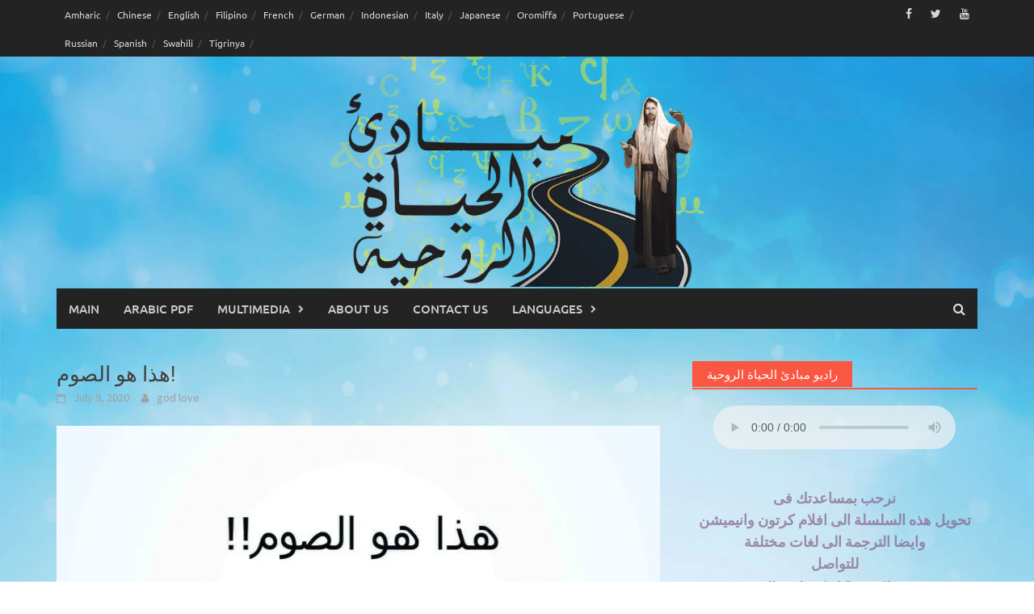

--- FILE ---
content_type: text/html; charset=UTF-8
request_url: https://mbade2.com/%D9%87%D8%B0%D8%A7-%D9%87%D9%88-%D8%A7%D9%84%D8%B5%D9%88%D9%85-3/
body_size: 42069
content:
<!DOCTYPE html>
<html dir="ltr" lang="en-US" prefix="og: https://ogp.me/ns#">
<head>
<meta charset="UTF-8">
<meta name="viewport" content="width=device-width, initial-scale=1">
<link rel="profile" href="http://gmpg.org/xfn/11">
<link rel="pingback" href="https://mbade2.com/xmlrpc.php">
<title>هذا هو الصوم! - مبادئ الحياة الروحية</title>

		<!-- All in One SEO 4.8.5 - aioseo.com -->
	<meta name="description" content="هذا-هو-الصومDownload" />
	<meta name="robots" content="max-image-preview:large" />
	<meta name="author" content="god love"/>
	<link rel="canonical" href="https://mbade2.com/%d9%87%d8%b0%d8%a7-%d9%87%d9%88-%d8%a7%d9%84%d8%b5%d9%88%d9%85-3/" />
	<meta name="generator" content="All in One SEO (AIOSEO) 4.8.5" />
		<meta property="og:locale" content="en_US" />
		<meta property="og:site_name" content="مبادئ الحياة الروحية - حياة روحية تنمو وتستمر" />
		<meta property="og:type" content="article" />
		<meta property="og:title" content="هذا هو الصوم! - مبادئ الحياة الروحية" />
		<meta property="og:description" content="هذا-هو-الصومDownload" />
		<meta property="og:url" content="https://mbade2.com/%d9%87%d8%b0%d8%a7-%d9%87%d9%88-%d8%a7%d9%84%d8%b5%d9%88%d9%85-3/" />
		<meta property="article:published_time" content="2020-07-09T08:24:49+00:00" />
		<meta property="article:modified_time" content="2020-07-09T08:24:49+00:00" />
		<meta name="twitter:card" content="summary" />
		<meta name="twitter:title" content="هذا هو الصوم! - مبادئ الحياة الروحية" />
		<meta name="twitter:description" content="هذا-هو-الصومDownload" />
		<script type="application/ld+json" class="aioseo-schema">
			{"@context":"https:\/\/schema.org","@graph":[{"@type":"BlogPosting","@id":"https:\/\/mbade2.com\/%d9%87%d8%b0%d8%a7-%d9%87%d9%88-%d8%a7%d9%84%d8%b5%d9%88%d9%85-3\/#blogposting","name":"\u0647\u0630\u0627 \u0647\u0648 \u0627\u0644\u0635\u0648\u0645! - \u0645\u0628\u0627\u062f\u0626 \u0627\u0644\u062d\u064a\u0627\u0629 \u0627\u0644\u0631\u0648\u062d\u064a\u0629","headline":"\u0647\u0630\u0627 \u0647\u0648 \u0627\u0644\u0635\u0648\u0645!","author":{"@id":"https:\/\/mbade2.com\/author\/godlovehostel\/#author"},"publisher":{"@id":"https:\/\/mbade2.com\/#organization"},"image":{"@type":"ImageObject","url":"https:\/\/mbade2.com\/wp-content\/uploads\/2020\/07\/\u0647\u0630\u0627-\u0647\u0648-\u0627\u0644\u0635\u0648\u0645.jpg","width":1477,"height":2067},"datePublished":"2020-07-09T10:24:49+02:00","dateModified":"2020-07-09T10:24:49+02:00","inLanguage":"en-US","commentCount":1,"mainEntityOfPage":{"@id":"https:\/\/mbade2.com\/%d9%87%d8%b0%d8%a7-%d9%87%d9%88-%d8%a7%d9%84%d8%b5%d9%88%d9%85-3\/#webpage"},"isPartOf":{"@id":"https:\/\/mbade2.com\/%d9%87%d8%b0%d8%a7-%d9%87%d9%88-%d8%a7%d9%84%d8%b5%d9%88%d9%85-3\/#webpage"},"articleSection":"Uncategorized, \u0627\u0644\u0635\u0648\u0645, \u0643\u064a\u0641 \u0623\u0635\u0648\u0645, \u0645\u0627 \u0645\u0639\u0646\u0649 \u0627\u0644\u0635\u0648\u0645"},{"@type":"BreadcrumbList","@id":"https:\/\/mbade2.com\/%d9%87%d8%b0%d8%a7-%d9%87%d9%88-%d8%a7%d9%84%d8%b5%d9%88%d9%85-3\/#breadcrumblist","itemListElement":[{"@type":"ListItem","@id":"https:\/\/mbade2.com#listItem","position":1,"name":"Home","item":"https:\/\/mbade2.com","nextItem":{"@type":"ListItem","@id":"https:\/\/mbade2.com\/category\/uncategorized\/#listItem","name":"Uncategorized"}},{"@type":"ListItem","@id":"https:\/\/mbade2.com\/category\/uncategorized\/#listItem","position":2,"name":"Uncategorized","item":"https:\/\/mbade2.com\/category\/uncategorized\/","nextItem":{"@type":"ListItem","@id":"https:\/\/mbade2.com\/%d9%87%d8%b0%d8%a7-%d9%87%d9%88-%d8%a7%d9%84%d8%b5%d9%88%d9%85-3\/#listItem","name":"\u0647\u0630\u0627 \u0647\u0648 \u0627\u0644\u0635\u0648\u0645!"},"previousItem":{"@type":"ListItem","@id":"https:\/\/mbade2.com#listItem","name":"Home"}},{"@type":"ListItem","@id":"https:\/\/mbade2.com\/%d9%87%d8%b0%d8%a7-%d9%87%d9%88-%d8%a7%d9%84%d8%b5%d9%88%d9%85-3\/#listItem","position":3,"name":"\u0647\u0630\u0627 \u0647\u0648 \u0627\u0644\u0635\u0648\u0645!","previousItem":{"@type":"ListItem","@id":"https:\/\/mbade2.com\/category\/uncategorized\/#listItem","name":"Uncategorized"}}]},{"@type":"Organization","@id":"https:\/\/mbade2.com\/#organization","name":"\u0645\u0628\u0627\u062f\u0626 \u0627\u0644\u062d\u064a\u0627\u0629 \u0627\u0644\u0631\u0648\u062d\u064a\u0629","description":"\u062d\u064a\u0627\u0629 \u0631\u0648\u062d\u064a\u0629 \u062a\u0646\u0645\u0648 \u0648\u062a\u0633\u062a\u0645\u0631","url":"https:\/\/mbade2.com\/"},{"@type":"Person","@id":"https:\/\/mbade2.com\/author\/godlovehostel\/#author","url":"https:\/\/mbade2.com\/author\/godlovehostel\/","name":"god love","image":{"@type":"ImageObject","@id":"https:\/\/mbade2.com\/%d9%87%d8%b0%d8%a7-%d9%87%d9%88-%d8%a7%d9%84%d8%b5%d9%88%d9%85-3\/#authorImage","url":"https:\/\/secure.gravatar.com\/avatar\/2b8affb03a7af70fd60c245ce4c6cf8143ec916c9bcfaec2e4c2096f5adc92f3?s=96&d=mm&r=g","width":96,"height":96,"caption":"god love"}},{"@type":"WebPage","@id":"https:\/\/mbade2.com\/%d9%87%d8%b0%d8%a7-%d9%87%d9%88-%d8%a7%d9%84%d8%b5%d9%88%d9%85-3\/#webpage","url":"https:\/\/mbade2.com\/%d9%87%d8%b0%d8%a7-%d9%87%d9%88-%d8%a7%d9%84%d8%b5%d9%88%d9%85-3\/","name":"\u0647\u0630\u0627 \u0647\u0648 \u0627\u0644\u0635\u0648\u0645! - \u0645\u0628\u0627\u062f\u0626 \u0627\u0644\u062d\u064a\u0627\u0629 \u0627\u0644\u0631\u0648\u062d\u064a\u0629","description":"\u0647\u0630\u0627-\u0647\u0648-\u0627\u0644\u0635\u0648\u0645Download","inLanguage":"en-US","isPartOf":{"@id":"https:\/\/mbade2.com\/#website"},"breadcrumb":{"@id":"https:\/\/mbade2.com\/%d9%87%d8%b0%d8%a7-%d9%87%d9%88-%d8%a7%d9%84%d8%b5%d9%88%d9%85-3\/#breadcrumblist"},"author":{"@id":"https:\/\/mbade2.com\/author\/godlovehostel\/#author"},"creator":{"@id":"https:\/\/mbade2.com\/author\/godlovehostel\/#author"},"image":{"@type":"ImageObject","url":"https:\/\/mbade2.com\/wp-content\/uploads\/2020\/07\/\u0647\u0630\u0627-\u0647\u0648-\u0627\u0644\u0635\u0648\u0645.jpg","@id":"https:\/\/mbade2.com\/%d9%87%d8%b0%d8%a7-%d9%87%d9%88-%d8%a7%d9%84%d8%b5%d9%88%d9%85-3\/#mainImage","width":1477,"height":2067},"primaryImageOfPage":{"@id":"https:\/\/mbade2.com\/%d9%87%d8%b0%d8%a7-%d9%87%d9%88-%d8%a7%d9%84%d8%b5%d9%88%d9%85-3\/#mainImage"},"datePublished":"2020-07-09T10:24:49+02:00","dateModified":"2020-07-09T10:24:49+02:00"},{"@type":"WebSite","@id":"https:\/\/mbade2.com\/#website","url":"https:\/\/mbade2.com\/","name":"\u0645\u0628\u0627\u062f\u0626 \u0627\u0644\u062d\u064a\u0627\u0629 \u0627\u0644\u0631\u0648\u062d\u064a\u0629","description":"\u062d\u064a\u0627\u0629 \u0631\u0648\u062d\u064a\u0629 \u062a\u0646\u0645\u0648 \u0648\u062a\u0633\u062a\u0645\u0631","inLanguage":"en-US","publisher":{"@id":"https:\/\/mbade2.com\/#organization"}}]}
		</script>
		<!-- All in One SEO -->

<link rel='dns-prefetch' href='//static.addtoany.com' />
<link rel='dns-prefetch' href='//stats.wp.com' />
<link rel='preconnect' href='//c0.wp.com' />
<link rel="alternate" type="application/rss+xml" title="مبادئ الحياة الروحية &raquo; Feed" href="https://mbade2.com/feed/" />
<link rel="alternate" type="application/rss+xml" title="مبادئ الحياة الروحية &raquo; Comments Feed" href="https://mbade2.com/comments/feed/" />
<link rel="alternate" type="application/rss+xml" title="مبادئ الحياة الروحية &raquo; هذا هو الصوم! Comments Feed" href="https://mbade2.com/%d9%87%d8%b0%d8%a7-%d9%87%d9%88-%d8%a7%d9%84%d8%b5%d9%88%d9%85-3/feed/" />
<link rel="alternate" title="oEmbed (JSON)" type="application/json+oembed" href="https://mbade2.com/wp-json/oembed/1.0/embed?url=https%3A%2F%2Fmbade2.com%2F%25d9%2587%25d8%25b0%25d8%25a7-%25d9%2587%25d9%2588-%25d8%25a7%25d9%2584%25d8%25b5%25d9%2588%25d9%2585-3%2F" />
<link rel="alternate" title="oEmbed (XML)" type="text/xml+oembed" href="https://mbade2.com/wp-json/oembed/1.0/embed?url=https%3A%2F%2Fmbade2.com%2F%25d9%2587%25d8%25b0%25d8%25a7-%25d9%2587%25d9%2588-%25d8%25a7%25d9%2584%25d8%25b5%25d9%2588%25d9%2585-3%2F&#038;format=xml" />
		<!-- This site uses the Google Analytics by MonsterInsights plugin v9.6.1 - Using Analytics tracking - https://www.monsterinsights.com/ -->
							<script src="//www.googletagmanager.com/gtag/js?id=G-CJN58P3M53"  data-cfasync="false" data-wpfc-render="false" type="text/javascript" async></script>
			<script data-cfasync="false" data-wpfc-render="false" type="text/javascript">
				var mi_version = '9.6.1';
				var mi_track_user = true;
				var mi_no_track_reason = '';
								var MonsterInsightsDefaultLocations = {"page_location":"https:\/\/mbade2.com\/%D9%87%D8%B0%D8%A7-%D9%87%D9%88-%D8%A7%D9%84%D8%B5%D9%88%D9%85-3\/"};
								if ( typeof MonsterInsightsPrivacyGuardFilter === 'function' ) {
					var MonsterInsightsLocations = (typeof MonsterInsightsExcludeQuery === 'object') ? MonsterInsightsPrivacyGuardFilter( MonsterInsightsExcludeQuery ) : MonsterInsightsPrivacyGuardFilter( MonsterInsightsDefaultLocations );
				} else {
					var MonsterInsightsLocations = (typeof MonsterInsightsExcludeQuery === 'object') ? MonsterInsightsExcludeQuery : MonsterInsightsDefaultLocations;
				}

								var disableStrs = [
										'ga-disable-G-CJN58P3M53',
									];

				/* Function to detect opted out users */
				function __gtagTrackerIsOptedOut() {
					for (var index = 0; index < disableStrs.length; index++) {
						if (document.cookie.indexOf(disableStrs[index] + '=true') > -1) {
							return true;
						}
					}

					return false;
				}

				/* Disable tracking if the opt-out cookie exists. */
				if (__gtagTrackerIsOptedOut()) {
					for (var index = 0; index < disableStrs.length; index++) {
						window[disableStrs[index]] = true;
					}
				}

				/* Opt-out function */
				function __gtagTrackerOptout() {
					for (var index = 0; index < disableStrs.length; index++) {
						document.cookie = disableStrs[index] + '=true; expires=Thu, 31 Dec 2099 23:59:59 UTC; path=/';
						window[disableStrs[index]] = true;
					}
				}

				if ('undefined' === typeof gaOptout) {
					function gaOptout() {
						__gtagTrackerOptout();
					}
				}
								window.dataLayer = window.dataLayer || [];

				window.MonsterInsightsDualTracker = {
					helpers: {},
					trackers: {},
				};
				if (mi_track_user) {
					function __gtagDataLayer() {
						dataLayer.push(arguments);
					}

					function __gtagTracker(type, name, parameters) {
						if (!parameters) {
							parameters = {};
						}

						if (parameters.send_to) {
							__gtagDataLayer.apply(null, arguments);
							return;
						}

						if (type === 'event') {
														parameters.send_to = monsterinsights_frontend.v4_id;
							var hookName = name;
							if (typeof parameters['event_category'] !== 'undefined') {
								hookName = parameters['event_category'] + ':' + name;
							}

							if (typeof MonsterInsightsDualTracker.trackers[hookName] !== 'undefined') {
								MonsterInsightsDualTracker.trackers[hookName](parameters);
							} else {
								__gtagDataLayer('event', name, parameters);
							}
							
						} else {
							__gtagDataLayer.apply(null, arguments);
						}
					}

					__gtagTracker('js', new Date());
					__gtagTracker('set', {
						'developer_id.dZGIzZG': true,
											});
					if ( MonsterInsightsLocations.page_location ) {
						__gtagTracker('set', MonsterInsightsLocations);
					}
										__gtagTracker('config', 'G-CJN58P3M53', {"forceSSL":"true"} );
															window.gtag = __gtagTracker;										(function () {
						/* https://developers.google.com/analytics/devguides/collection/analyticsjs/ */
						/* ga and __gaTracker compatibility shim. */
						var noopfn = function () {
							return null;
						};
						var newtracker = function () {
							return new Tracker();
						};
						var Tracker = function () {
							return null;
						};
						var p = Tracker.prototype;
						p.get = noopfn;
						p.set = noopfn;
						p.send = function () {
							var args = Array.prototype.slice.call(arguments);
							args.unshift('send');
							__gaTracker.apply(null, args);
						};
						var __gaTracker = function () {
							var len = arguments.length;
							if (len === 0) {
								return;
							}
							var f = arguments[len - 1];
							if (typeof f !== 'object' || f === null || typeof f.hitCallback !== 'function') {
								if ('send' === arguments[0]) {
									var hitConverted, hitObject = false, action;
									if ('event' === arguments[1]) {
										if ('undefined' !== typeof arguments[3]) {
											hitObject = {
												'eventAction': arguments[3],
												'eventCategory': arguments[2],
												'eventLabel': arguments[4],
												'value': arguments[5] ? arguments[5] : 1,
											}
										}
									}
									if ('pageview' === arguments[1]) {
										if ('undefined' !== typeof arguments[2]) {
											hitObject = {
												'eventAction': 'page_view',
												'page_path': arguments[2],
											}
										}
									}
									if (typeof arguments[2] === 'object') {
										hitObject = arguments[2];
									}
									if (typeof arguments[5] === 'object') {
										Object.assign(hitObject, arguments[5]);
									}
									if ('undefined' !== typeof arguments[1].hitType) {
										hitObject = arguments[1];
										if ('pageview' === hitObject.hitType) {
											hitObject.eventAction = 'page_view';
										}
									}
									if (hitObject) {
										action = 'timing' === arguments[1].hitType ? 'timing_complete' : hitObject.eventAction;
										hitConverted = mapArgs(hitObject);
										__gtagTracker('event', action, hitConverted);
									}
								}
								return;
							}

							function mapArgs(args) {
								var arg, hit = {};
								var gaMap = {
									'eventCategory': 'event_category',
									'eventAction': 'event_action',
									'eventLabel': 'event_label',
									'eventValue': 'event_value',
									'nonInteraction': 'non_interaction',
									'timingCategory': 'event_category',
									'timingVar': 'name',
									'timingValue': 'value',
									'timingLabel': 'event_label',
									'page': 'page_path',
									'location': 'page_location',
									'title': 'page_title',
									'referrer' : 'page_referrer',
								};
								for (arg in args) {
																		if (!(!args.hasOwnProperty(arg) || !gaMap.hasOwnProperty(arg))) {
										hit[gaMap[arg]] = args[arg];
									} else {
										hit[arg] = args[arg];
									}
								}
								return hit;
							}

							try {
								f.hitCallback();
							} catch (ex) {
							}
						};
						__gaTracker.create = newtracker;
						__gaTracker.getByName = newtracker;
						__gaTracker.getAll = function () {
							return [];
						};
						__gaTracker.remove = noopfn;
						__gaTracker.loaded = true;
						window['__gaTracker'] = __gaTracker;
					})();
									} else {
										console.log("");
					(function () {
						function __gtagTracker() {
							return null;
						}

						window['__gtagTracker'] = __gtagTracker;
						window['gtag'] = __gtagTracker;
					})();
									}
			</script>
				<!-- / Google Analytics by MonsterInsights -->
		<style id='wp-img-auto-sizes-contain-inline-css' type='text/css'>
img:is([sizes=auto i],[sizes^="auto," i]){contain-intrinsic-size:3000px 1500px}
/*# sourceURL=wp-img-auto-sizes-contain-inline-css */
</style>

<link rel='stylesheet' id='pt-cv-public-style-css' href='https://mbade2.com/wp-content/plugins/content-views-query-and-display-post-page/public/assets/css/cv.css?ver=4.2.1' type='text/css' media='all' />
<style id='wp-emoji-styles-inline-css' type='text/css'>

	img.wp-smiley, img.emoji {
		display: inline !important;
		border: none !important;
		box-shadow: none !important;
		height: 1em !important;
		width: 1em !important;
		margin: 0 0.07em !important;
		vertical-align: -0.1em !important;
		background: none !important;
		padding: 0 !important;
	}
/*# sourceURL=wp-emoji-styles-inline-css */
</style>
<link rel='stylesheet' id='wp-block-library-css' href='https://c0.wp.com/c/6.9/wp-includes/css/dist/block-library/style.min.css' type='text/css' media='all' />
<style id='global-styles-inline-css' type='text/css'>
:root{--wp--preset--aspect-ratio--square: 1;--wp--preset--aspect-ratio--4-3: 4/3;--wp--preset--aspect-ratio--3-4: 3/4;--wp--preset--aspect-ratio--3-2: 3/2;--wp--preset--aspect-ratio--2-3: 2/3;--wp--preset--aspect-ratio--16-9: 16/9;--wp--preset--aspect-ratio--9-16: 9/16;--wp--preset--color--black: #000000;--wp--preset--color--cyan-bluish-gray: #abb8c3;--wp--preset--color--white: #ffffff;--wp--preset--color--pale-pink: #f78da7;--wp--preset--color--vivid-red: #cf2e2e;--wp--preset--color--luminous-vivid-orange: #ff6900;--wp--preset--color--luminous-vivid-amber: #fcb900;--wp--preset--color--light-green-cyan: #7bdcb5;--wp--preset--color--vivid-green-cyan: #00d084;--wp--preset--color--pale-cyan-blue: #8ed1fc;--wp--preset--color--vivid-cyan-blue: #0693e3;--wp--preset--color--vivid-purple: #9b51e0;--wp--preset--gradient--vivid-cyan-blue-to-vivid-purple: linear-gradient(135deg,rgb(6,147,227) 0%,rgb(155,81,224) 100%);--wp--preset--gradient--light-green-cyan-to-vivid-green-cyan: linear-gradient(135deg,rgb(122,220,180) 0%,rgb(0,208,130) 100%);--wp--preset--gradient--luminous-vivid-amber-to-luminous-vivid-orange: linear-gradient(135deg,rgb(252,185,0) 0%,rgb(255,105,0) 100%);--wp--preset--gradient--luminous-vivid-orange-to-vivid-red: linear-gradient(135deg,rgb(255,105,0) 0%,rgb(207,46,46) 100%);--wp--preset--gradient--very-light-gray-to-cyan-bluish-gray: linear-gradient(135deg,rgb(238,238,238) 0%,rgb(169,184,195) 100%);--wp--preset--gradient--cool-to-warm-spectrum: linear-gradient(135deg,rgb(74,234,220) 0%,rgb(151,120,209) 20%,rgb(207,42,186) 40%,rgb(238,44,130) 60%,rgb(251,105,98) 80%,rgb(254,248,76) 100%);--wp--preset--gradient--blush-light-purple: linear-gradient(135deg,rgb(255,206,236) 0%,rgb(152,150,240) 100%);--wp--preset--gradient--blush-bordeaux: linear-gradient(135deg,rgb(254,205,165) 0%,rgb(254,45,45) 50%,rgb(107,0,62) 100%);--wp--preset--gradient--luminous-dusk: linear-gradient(135deg,rgb(255,203,112) 0%,rgb(199,81,192) 50%,rgb(65,88,208) 100%);--wp--preset--gradient--pale-ocean: linear-gradient(135deg,rgb(255,245,203) 0%,rgb(182,227,212) 50%,rgb(51,167,181) 100%);--wp--preset--gradient--electric-grass: linear-gradient(135deg,rgb(202,248,128) 0%,rgb(113,206,126) 100%);--wp--preset--gradient--midnight: linear-gradient(135deg,rgb(2,3,129) 0%,rgb(40,116,252) 100%);--wp--preset--font-size--small: 13px;--wp--preset--font-size--medium: 20px;--wp--preset--font-size--large: 36px;--wp--preset--font-size--x-large: 42px;--wp--preset--spacing--20: 0.44rem;--wp--preset--spacing--30: 0.67rem;--wp--preset--spacing--40: 1rem;--wp--preset--spacing--50: 1.5rem;--wp--preset--spacing--60: 2.25rem;--wp--preset--spacing--70: 3.38rem;--wp--preset--spacing--80: 5.06rem;--wp--preset--shadow--natural: 6px 6px 9px rgba(0, 0, 0, 0.2);--wp--preset--shadow--deep: 12px 12px 50px rgba(0, 0, 0, 0.4);--wp--preset--shadow--sharp: 6px 6px 0px rgba(0, 0, 0, 0.2);--wp--preset--shadow--outlined: 6px 6px 0px -3px rgb(255, 255, 255), 6px 6px rgb(0, 0, 0);--wp--preset--shadow--crisp: 6px 6px 0px rgb(0, 0, 0);}:where(.is-layout-flex){gap: 0.5em;}:where(.is-layout-grid){gap: 0.5em;}body .is-layout-flex{display: flex;}.is-layout-flex{flex-wrap: wrap;align-items: center;}.is-layout-flex > :is(*, div){margin: 0;}body .is-layout-grid{display: grid;}.is-layout-grid > :is(*, div){margin: 0;}:where(.wp-block-columns.is-layout-flex){gap: 2em;}:where(.wp-block-columns.is-layout-grid){gap: 2em;}:where(.wp-block-post-template.is-layout-flex){gap: 1.25em;}:where(.wp-block-post-template.is-layout-grid){gap: 1.25em;}.has-black-color{color: var(--wp--preset--color--black) !important;}.has-cyan-bluish-gray-color{color: var(--wp--preset--color--cyan-bluish-gray) !important;}.has-white-color{color: var(--wp--preset--color--white) !important;}.has-pale-pink-color{color: var(--wp--preset--color--pale-pink) !important;}.has-vivid-red-color{color: var(--wp--preset--color--vivid-red) !important;}.has-luminous-vivid-orange-color{color: var(--wp--preset--color--luminous-vivid-orange) !important;}.has-luminous-vivid-amber-color{color: var(--wp--preset--color--luminous-vivid-amber) !important;}.has-light-green-cyan-color{color: var(--wp--preset--color--light-green-cyan) !important;}.has-vivid-green-cyan-color{color: var(--wp--preset--color--vivid-green-cyan) !important;}.has-pale-cyan-blue-color{color: var(--wp--preset--color--pale-cyan-blue) !important;}.has-vivid-cyan-blue-color{color: var(--wp--preset--color--vivid-cyan-blue) !important;}.has-vivid-purple-color{color: var(--wp--preset--color--vivid-purple) !important;}.has-black-background-color{background-color: var(--wp--preset--color--black) !important;}.has-cyan-bluish-gray-background-color{background-color: var(--wp--preset--color--cyan-bluish-gray) !important;}.has-white-background-color{background-color: var(--wp--preset--color--white) !important;}.has-pale-pink-background-color{background-color: var(--wp--preset--color--pale-pink) !important;}.has-vivid-red-background-color{background-color: var(--wp--preset--color--vivid-red) !important;}.has-luminous-vivid-orange-background-color{background-color: var(--wp--preset--color--luminous-vivid-orange) !important;}.has-luminous-vivid-amber-background-color{background-color: var(--wp--preset--color--luminous-vivid-amber) !important;}.has-light-green-cyan-background-color{background-color: var(--wp--preset--color--light-green-cyan) !important;}.has-vivid-green-cyan-background-color{background-color: var(--wp--preset--color--vivid-green-cyan) !important;}.has-pale-cyan-blue-background-color{background-color: var(--wp--preset--color--pale-cyan-blue) !important;}.has-vivid-cyan-blue-background-color{background-color: var(--wp--preset--color--vivid-cyan-blue) !important;}.has-vivid-purple-background-color{background-color: var(--wp--preset--color--vivid-purple) !important;}.has-black-border-color{border-color: var(--wp--preset--color--black) !important;}.has-cyan-bluish-gray-border-color{border-color: var(--wp--preset--color--cyan-bluish-gray) !important;}.has-white-border-color{border-color: var(--wp--preset--color--white) !important;}.has-pale-pink-border-color{border-color: var(--wp--preset--color--pale-pink) !important;}.has-vivid-red-border-color{border-color: var(--wp--preset--color--vivid-red) !important;}.has-luminous-vivid-orange-border-color{border-color: var(--wp--preset--color--luminous-vivid-orange) !important;}.has-luminous-vivid-amber-border-color{border-color: var(--wp--preset--color--luminous-vivid-amber) !important;}.has-light-green-cyan-border-color{border-color: var(--wp--preset--color--light-green-cyan) !important;}.has-vivid-green-cyan-border-color{border-color: var(--wp--preset--color--vivid-green-cyan) !important;}.has-pale-cyan-blue-border-color{border-color: var(--wp--preset--color--pale-cyan-blue) !important;}.has-vivid-cyan-blue-border-color{border-color: var(--wp--preset--color--vivid-cyan-blue) !important;}.has-vivid-purple-border-color{border-color: var(--wp--preset--color--vivid-purple) !important;}.has-vivid-cyan-blue-to-vivid-purple-gradient-background{background: var(--wp--preset--gradient--vivid-cyan-blue-to-vivid-purple) !important;}.has-light-green-cyan-to-vivid-green-cyan-gradient-background{background: var(--wp--preset--gradient--light-green-cyan-to-vivid-green-cyan) !important;}.has-luminous-vivid-amber-to-luminous-vivid-orange-gradient-background{background: var(--wp--preset--gradient--luminous-vivid-amber-to-luminous-vivid-orange) !important;}.has-luminous-vivid-orange-to-vivid-red-gradient-background{background: var(--wp--preset--gradient--luminous-vivid-orange-to-vivid-red) !important;}.has-very-light-gray-to-cyan-bluish-gray-gradient-background{background: var(--wp--preset--gradient--very-light-gray-to-cyan-bluish-gray) !important;}.has-cool-to-warm-spectrum-gradient-background{background: var(--wp--preset--gradient--cool-to-warm-spectrum) !important;}.has-blush-light-purple-gradient-background{background: var(--wp--preset--gradient--blush-light-purple) !important;}.has-blush-bordeaux-gradient-background{background: var(--wp--preset--gradient--blush-bordeaux) !important;}.has-luminous-dusk-gradient-background{background: var(--wp--preset--gradient--luminous-dusk) !important;}.has-pale-ocean-gradient-background{background: var(--wp--preset--gradient--pale-ocean) !important;}.has-electric-grass-gradient-background{background: var(--wp--preset--gradient--electric-grass) !important;}.has-midnight-gradient-background{background: var(--wp--preset--gradient--midnight) !important;}.has-small-font-size{font-size: var(--wp--preset--font-size--small) !important;}.has-medium-font-size{font-size: var(--wp--preset--font-size--medium) !important;}.has-large-font-size{font-size: var(--wp--preset--font-size--large) !important;}.has-x-large-font-size{font-size: var(--wp--preset--font-size--x-large) !important;}
/*# sourceURL=global-styles-inline-css */
</style>

<style id='classic-theme-styles-inline-css' type='text/css'>
/*! This file is auto-generated */
.wp-block-button__link{color:#fff;background-color:#32373c;border-radius:9999px;box-shadow:none;text-decoration:none;padding:calc(.667em + 2px) calc(1.333em + 2px);font-size:1.125em}.wp-block-file__button{background:#32373c;color:#fff;text-decoration:none}
/*# sourceURL=/wp-includes/css/classic-themes.min.css */
</style>
<link rel='stylesheet' id='awsm-ead-public-css' href='https://mbade2.com/wp-content/plugins/embed-any-document/css/embed-public.min.css?ver=2.7.12' type='text/css' media='all' />
<link rel='stylesheet' id='awaken-font-awesome-css' href='https://mbade2.com/wp-content/themes/awaken/css/font-awesome.min.css?ver=4.4.0' type='text/css' media='all' />
<link rel='stylesheet' id='bootstrap.css-css' href='https://mbade2.com/wp-content/themes/awaken/css/bootstrap.min.css?ver=all' type='text/css' media='all' />
<link rel='stylesheet' id='awaken-style-css' href='https://mbade2.com/wp-content/themes/awaken/style.css?ver=2.3.0' type='text/css' media='all' />
<link rel='stylesheet' id='awaken-fonts-css' href='https://mbade2.com/wp-content/themes/awaken/css/fonts.css' type='text/css' media='all' />
<link rel='stylesheet' id='addtoany-css' href='https://mbade2.com/wp-content/plugins/add-to-any/addtoany.min.css?ver=1.16' type='text/css' media='all' />
<link rel='stylesheet' id='__EPYT__style-css' href='https://mbade2.com/wp-content/plugins/youtube-embed-plus/styles/ytprefs.min.css?ver=14.2.3.2' type='text/css' media='all' />
<style id='__EPYT__style-inline-css' type='text/css'>

                .epyt-gallery-thumb {
                        width: 33.333%;
                }
                
/*# sourceURL=__EPYT__style-inline-css */
</style>
<link rel='stylesheet' id='wp-block-file-css' href='https://c0.wp.com/c/6.9/wp-includes/blocks/file/style.min.css' type='text/css' media='all' />
<script type="text/javascript" src="https://mbade2.com/wp-content/plugins/google-analytics-for-wordpress/assets/js/frontend-gtag.min.js?ver=9.6.1" id="monsterinsights-frontend-script-js" async="async" data-wp-strategy="async"></script>
<script data-cfasync="false" data-wpfc-render="false" type="text/javascript" id='monsterinsights-frontend-script-js-extra'>/* <![CDATA[ */
var monsterinsights_frontend = {"js_events_tracking":"true","download_extensions":"doc,pdf,ppt,zip,xls,docx,pptx,xlsx","inbound_paths":"[]","home_url":"https:\/\/mbade2.com","hash_tracking":"false","v4_id":"G-CJN58P3M53"};/* ]]> */
</script>
<script type="text/javascript" src="https://c0.wp.com/c/6.9/wp-includes/js/jquery/jquery.min.js" id="jquery-core-js"></script>
<script type="text/javascript" src="https://c0.wp.com/c/6.9/wp-includes/js/jquery/jquery-migrate.min.js" id="jquery-migrate-js"></script>
<script type="text/javascript" id="addtoany-core-js-before">
/* <![CDATA[ */
window.a2a_config=window.a2a_config||{};a2a_config.callbacks=[];a2a_config.overlays=[];a2a_config.templates={};

//# sourceURL=addtoany-core-js-before
/* ]]> */
</script>
<script type="text/javascript" defer src="https://static.addtoany.com/menu/page.js" id="addtoany-core-js"></script>
<script type="text/javascript" defer src="https://mbade2.com/wp-content/plugins/add-to-any/addtoany.min.js?ver=1.1" id="addtoany-jquery-js"></script>
<script type="text/javascript" id="__ytprefs__-js-extra">
/* <![CDATA[ */
var _EPYT_ = {"ajaxurl":"https://mbade2.com/wp-admin/admin-ajax.php","security":"b2b2b0f729","gallery_scrolloffset":"20","eppathtoscripts":"https://mbade2.com/wp-content/plugins/youtube-embed-plus/scripts/","eppath":"https://mbade2.com/wp-content/plugins/youtube-embed-plus/","epresponsiveselector":"[\"iframe.__youtube_prefs_widget__\"]","epdovol":"1","version":"14.2.3.2","evselector":"iframe.__youtube_prefs__[src], iframe[src*=\"youtube.com/embed/\"], iframe[src*=\"youtube-nocookie.com/embed/\"]","ajax_compat":"","maxres_facade":"eager","ytapi_load":"light","pause_others":"","stopMobileBuffer":"1","facade_mode":"","not_live_on_channel":""};
//# sourceURL=__ytprefs__-js-extra
/* ]]> */
</script>
<script type="text/javascript" src="https://mbade2.com/wp-content/plugins/youtube-embed-plus/scripts/ytprefs.min.js?ver=14.2.3.2" id="__ytprefs__-js"></script>
<link rel="https://api.w.org/" href="https://mbade2.com/wp-json/" /><link rel="alternate" title="JSON" type="application/json" href="https://mbade2.com/wp-json/wp/v2/posts/2555" /><link rel="EditURI" type="application/rsd+xml" title="RSD" href="https://mbade2.com/xmlrpc.php?rsd" />
<link rel='shortlink' href='https://mbade2.com/?p=2555' />
	<style>img#wpstats{display:none}</style>
		<style data-context="foundation-flickity-css">/*! Flickity v2.0.2
http://flickity.metafizzy.co
---------------------------------------------- */.flickity-enabled{position:relative}.flickity-enabled:focus{outline:0}.flickity-viewport{overflow:hidden;position:relative;height:100%}.flickity-slider{position:absolute;width:100%;height:100%}.flickity-enabled.is-draggable{-webkit-tap-highlight-color:transparent;tap-highlight-color:transparent;-webkit-user-select:none;-moz-user-select:none;-ms-user-select:none;user-select:none}.flickity-enabled.is-draggable .flickity-viewport{cursor:move;cursor:-webkit-grab;cursor:grab}.flickity-enabled.is-draggable .flickity-viewport.is-pointer-down{cursor:-webkit-grabbing;cursor:grabbing}.flickity-prev-next-button{position:absolute;top:50%;width:44px;height:44px;border:none;border-radius:50%;background:#fff;background:hsla(0,0%,100%,.75);cursor:pointer;-webkit-transform:translateY(-50%);transform:translateY(-50%)}.flickity-prev-next-button:hover{background:#fff}.flickity-prev-next-button:focus{outline:0;box-shadow:0 0 0 5px #09f}.flickity-prev-next-button:active{opacity:.6}.flickity-prev-next-button.previous{left:10px}.flickity-prev-next-button.next{right:10px}.flickity-rtl .flickity-prev-next-button.previous{left:auto;right:10px}.flickity-rtl .flickity-prev-next-button.next{right:auto;left:10px}.flickity-prev-next-button:disabled{opacity:.3;cursor:auto}.flickity-prev-next-button svg{position:absolute;left:20%;top:20%;width:60%;height:60%}.flickity-prev-next-button .arrow{fill:#333}.flickity-page-dots{position:absolute;width:100%;bottom:-25px;padding:0;margin:0;list-style:none;text-align:center;line-height:1}.flickity-rtl .flickity-page-dots{direction:rtl}.flickity-page-dots .dot{display:inline-block;width:10px;height:10px;margin:0 8px;background:#333;border-radius:50%;opacity:.25;cursor:pointer}.flickity-page-dots .dot.is-selected{opacity:1}</style><style data-context="foundation-slideout-css">.slideout-menu{position:fixed;left:0;top:0;bottom:0;right:auto;z-index:0;width:256px;overflow-y:auto;-webkit-overflow-scrolling:touch;display:none}.slideout-menu.pushit-right{left:auto;right:0}.slideout-panel{position:relative;z-index:1;will-change:transform}.slideout-open,.slideout-open .slideout-panel,.slideout-open body{overflow:hidden}.slideout-open .slideout-menu{display:block}.pushit{display:none}</style><style>.footer-site-info   {
    display: none;
}

.page-entry-header {
    display: none;
}


.mailmunch-branding {
    display: none;
}

.header-ad-area {
    display: none;
}</style>
<!-- Meta Pixel Code -->
<script type='text/javascript'>
!function(f,b,e,v,n,t,s){if(f.fbq)return;n=f.fbq=function(){n.callMethod?
n.callMethod.apply(n,arguments):n.queue.push(arguments)};if(!f._fbq)f._fbq=n;
n.push=n;n.loaded=!0;n.version='2.0';n.queue=[];t=b.createElement(e);t.async=!0;
t.src=v;s=b.getElementsByTagName(e)[0];s.parentNode.insertBefore(t,s)}(window,
document,'script','https://connect.facebook.net/en_US/fbevents.js?v=next');
</script>
<!-- End Meta Pixel Code -->
<script type='text/javascript'>var url = window.location.origin + '?ob=open-bridge';
            fbq('set', 'openbridge', '377744523474380', url);
fbq('init', '377744523474380', {}, {
    "agent": "wordpress-6.9-4.1.4"
})</script><script type='text/javascript'>
    fbq('track', 'PageView', []);
  </script><style type="text/css" id="custom-background-css">
body.custom-background { background-image: url("https://mbade2.com/wp-content/uploads/2016/12/ffgffgffgggfff-2.jpg"); background-position: center top; background-size: cover; background-repeat: no-repeat; background-attachment: fixed; }
</style>
	<link rel="icon" href="https://mbade2.com/wp-content/uploads/2016/05/cropped-12417933_1539498826361354_4288344521808877660_n-32x32.jpg" sizes="32x32" />
<link rel="icon" href="https://mbade2.com/wp-content/uploads/2016/05/cropped-12417933_1539498826361354_4288344521808877660_n-192x192.jpg" sizes="192x192" />
<link rel="apple-touch-icon" href="https://mbade2.com/wp-content/uploads/2016/05/cropped-12417933_1539498826361354_4288344521808877660_n-180x180.jpg" />
<meta name="msapplication-TileImage" content="https://mbade2.com/wp-content/uploads/2016/05/cropped-12417933_1539498826361354_4288344521808877660_n-270x270.jpg" />
<style>.ios7.web-app-mode.has-fixed header{ background-color: rgba(45,53,63,.88);}</style>		<style type="text/css" id="wp-custom-css">
			/*
Welcome to Custom CSS!

To learn how this works, see http://wp.me/PEmnE-Bt
*/
/*
Flash start
*/
 {
	animation: blinker 1s linear infinite;
}

div .textwidget {
	font-size: 18px;
	font-weight: bold;
	color: #4794D3;
	margin: auto;
	-webkit-animation-name: blinker;
	-webkit-animation-duration: 1.5s;
	-webkit-animation-timing-function: linear;
	-webkit-animation-iteration-count: infinite;
	-moz-animation-name: blinker;
	-moz-animation-duration: 1.5s;
	-moz-animation-timing-function: linear;
	-moz-animation-iteration-count: infinite;
	animation-name: blinker;
	animation-duration: 1.5s;
	animation-timing-function: linear;
	animation-iteration-count: infinite;
	text-align: center;
}

@-moz-keyframes blinker {
	0% {
		opacity: 1;
	}
	
	50% {
		opacity: .1;
		color: red;
	}
	
	100% {
		opacity: 1;
	}
}

@-webkit-keyframes blinker {
	0% {
		opacity: 1;
	}
	
	50% {
		opacity: .1;
		color: red;
	}
	
	100% {
		opacity: 1;
	}
}

@keyframes blinker {
	0% {
		opacity: 1;
	}
	
	50% {
		opacity: .1;
		color: red;
	}
	
	100% {
		opacity: 1;
	}
}

/*
Flash End
*/		</style>
		</head>

<body class="wp-singular post-template-default single single-post postid-2555 single-format-standard custom-background wp-embed-responsive wp-theme-awaken group-blog">


<!-- Meta Pixel Code -->
<noscript>
<img height="1" width="1" style="display:none" alt="fbpx"
src="https://www.facebook.com/tr?id=377744523474380&ev=PageView&noscript=1" />
</noscript>
<!-- End Meta Pixel Code -->
<div id="page" class="hfeed site">
	<a class="skip-link screen-reader-text" href="#content">Skip to content</a>
	<header id="masthead" class="site-header" role="banner">
		
		
		<div class="top-nav">
			<div class="container">
				<div class="row">
										<div class="col-xs-12 col-sm-6 col-md-8 ">
													<nav id="top-navigation" class="top-navigation" role="navigation">
								<div class="menu-categorymenu-container"><ul id="menu-categorymenu" class="menu"><li id="menu-item-2022" class="menu-item menu-item-type-taxonomy menu-item-object-category menu-item-2022"><a href="https://mbade2.com/category/amharic/">Amharic</a></li>
<li id="menu-item-1519" class="menu-item menu-item-type-taxonomy menu-item-object-category menu-item-1519"><a href="https://mbade2.com/category/chinese/">Chinese</a></li>
<li id="menu-item-1515" class="menu-item menu-item-type-taxonomy menu-item-object-category menu-item-1515"><a href="https://mbade2.com/category/english/">English</a></li>
<li id="menu-item-2085" class="menu-item menu-item-type-taxonomy menu-item-object-category menu-item-2085"><a href="https://mbade2.com/category/filipino/">Filipino</a></li>
<li id="menu-item-1518" class="menu-item menu-item-type-taxonomy menu-item-object-category menu-item-1518"><a href="https://mbade2.com/category/french/">French</a></li>
<li id="menu-item-1516" class="menu-item menu-item-type-taxonomy menu-item-object-category menu-item-1516"><a href="https://mbade2.com/category/german/">German</a></li>
<li id="menu-item-1786" class="menu-item menu-item-type-taxonomy menu-item-object-category menu-item-1786"><a href="https://mbade2.com/category/indonesian/">Indonesian</a></li>
<li id="menu-item-1517" class="menu-item menu-item-type-taxonomy menu-item-object-category menu-item-1517"><a href="https://mbade2.com/category/italy/">Italy</a></li>
<li id="menu-item-2024" class="menu-item menu-item-type-taxonomy menu-item-object-category menu-item-2024"><a href="https://mbade2.com/category/japanese/">Japanese</a></li>
<li id="menu-item-2025" class="menu-item menu-item-type-taxonomy menu-item-object-category menu-item-2025"><a href="https://mbade2.com/category/oromiffa/">Oromiffa</a></li>
<li id="menu-item-2139" class="menu-item menu-item-type-taxonomy menu-item-object-category menu-item-2139"><a href="https://mbade2.com/category/portuguese/">Portuguese</a></li>
<li id="menu-item-2023" class="menu-item menu-item-type-taxonomy menu-item-object-category menu-item-2023"><a href="https://mbade2.com/category/russian/">Russian</a></li>
<li id="menu-item-1794" class="menu-item menu-item-type-taxonomy menu-item-object-category menu-item-1794"><a href="https://mbade2.com/category/spanish/">Spanish</a></li>
<li id="menu-item-2762" class="menu-item menu-item-type-taxonomy menu-item-object-category menu-item-2762"><a href="https://mbade2.com/category/swahili/">Swahili</a></li>
<li id="menu-item-1629" class="menu-item menu-item-type-taxonomy menu-item-object-category menu-item-1629"><a href="https://mbade2.com/category/tigrinya/">Tigrinya</a></li>
</ul></div>							</nav><!-- #site-navigation -->	
							<a href="#" class="navbutton" id="top-nav-button">Top Menu</a>
							<div class="responsive-topnav"></div>
									
					</div><!-- col-xs-12 col-sm-6 col-md-8 -->
					<div class="col-xs-12 col-sm-6 col-md-4">
						
	<div class="asocial-area">
			<span class="asocial-icon facebook"><a href="https://www.facebook.com/mbad2/" target="_blank"><i class="fa fa-facebook"></i></a></span>
				<span class="asocial-icon twitter"><a href="https://twitter.com/4glh" target="_blank"><i class="fa fa-twitter"></i></a></span>
					<span class="asocial-icon youtube"><a href="https://www.youtube.com/channel/UCoz00p9rP44IorHehHBXLHw" target="_blank"><i class="fa fa-youtube"></i></a></span>
					</div>
	
					</div><!-- col-xs-12 col-sm-6 col-md-4 -->
				</div><!-- row -->
			</div><!-- .container -->
		</div>
	
	<div class="site-branding">
		<div class="container">
			<div class="site-brand-container">
										<div class="site-logo">
							<a href="https://mbade2.com/" rel="home"><img src="http://mbade2.com/wp-content/uploads/2016/12/كفر-الفيس-2-1.png" alt="مبادئ الحياة الروحية"></a>
						</div>
								</div><!-- .site-brand-container -->
						
		</div>
	</div>

	<div class="container">
		<div class="awaken-navigation-container">
			<nav id="site-navigation" class="main-navigation cl-effect-10" role="navigation">
				<div class="menu-mainmenu-container"><ul id="menu-mainmenu" class="menu"><li id="menu-item-582" class="menu-item menu-item-type-custom menu-item-object-custom menu-item-home menu-item-582"><a href="http://mbade2.com/">Main</a></li>
<li id="menu-item-728" class="menu-item menu-item-type-post_type menu-item-object-page menu-item-home menu-item-728"><a href="https://mbade2.com/%d8%b3%d9%84%d8%b3%d9%84%d8%a9-%d9%85%d8%a8%d8%a7%d8%af%d8%a6-%d8%a7%d9%84%d8%ad%d9%8a%d8%a7%d8%a9-%d8%a7%d9%84%d8%b1%d9%88%d8%ad%d9%8a%d8%a9/">Arabic pdf</a></li>
<li id="menu-item-1244" class="menu-item menu-item-type-post_type menu-item-object-page menu-item-has-children menu-item-1244"><a href="https://mbade2.com/%d9%85%d8%a7%d9%84%d8%aa%d9%8a%d9%85%d8%af%d9%8a%d8%a7/">Multimedia</a>
<ul class="sub-menu">
	<li id="menu-item-1221" class="menu-item menu-item-type-post_type menu-item-object-page menu-item-1221"><a href="https://mbade2.com/sound/">Sound</a></li>
	<li id="menu-item-1458" class="menu-item menu-item-type-post_type menu-item-object-page menu-item-1458"><a href="https://mbade2.com/videos/">Videos</a></li>
	<li id="menu-item-1236" class="menu-item menu-item-type-post_type menu-item-object-page menu-item-1236"><a href="https://mbade2.com/%d8%a8%d9%88%d8%b1%d8%a8%d9%88%d9%8a%d9%86%d8%aa/">PowerPoint</a></li>
	<li id="menu-item-1136" class="menu-item menu-item-type-post_type menu-item-object-page menu-item-1136"><a href="https://mbade2.com/%d8%b3%d9%8a%d9%86%d8%a7%d8%b1%d9%8a%d9%88%d9%87%d8%a7%d8%aa/">Scripts</a></li>
	<li id="menu-item-1124" class="menu-item menu-item-type-post_type menu-item-object-page menu-item-1124"><a href="https://mbade2.com/%d9%81%d9%84%d8%a7%d9%8a%d8%b1%d8%b2/">Flayes</a></li>
</ul>
</li>
<li id="menu-item-786" class="menu-item menu-item-type-post_type menu-item-object-page menu-item-786"><a href="https://mbade2.com/%d9%85%d9%86-%d9%86%d8%ad%d9%86-%d9%85%d8%a8%d8%a7%d8%af%d8%a6-%d8%a7%d9%84%d8%ad%d9%8a%d8%a7%d8%a9-%d8%a7%d9%84%d8%b1%d9%88%d8%ad%d9%8a%d8%a9/">About Us</a></li>
<li id="menu-item-623" class="menu-item menu-item-type-post_type menu-item-object-page menu-item-623"><a href="https://mbade2.com/%d8%a7%d8%aa%d8%b5%d9%84-%d8%a8%d9%86%d8%a7-%d9%85%d8%a8%d8%a7%d8%af%d8%a6-%d8%a7%d9%84%d8%ad%d9%8a%d8%a7%d8%a9-%d8%a7%d9%84%d8%b1%d9%88%d8%ad%d9%8a%d8%a9/">Contact Us</a></li>
<li id="menu-item-1938" class="menu-item menu-item-type-post_type menu-item-object-page menu-item-has-children menu-item-1938"><a href="https://mbade2.com/languages/">Languages</a>
<ul class="sub-menu">
	<li id="menu-item-2032" class="menu-item menu-item-type-taxonomy menu-item-object-category menu-item-2032"><a href="https://mbade2.com/category/amharic/">Amharic</a></li>
	<li id="menu-item-1939" class="menu-item menu-item-type-taxonomy menu-item-object-category menu-item-1939"><a href="https://mbade2.com/category/chinese/">Chinese</a></li>
	<li id="menu-item-1940" class="menu-item menu-item-type-taxonomy menu-item-object-category menu-item-1940"><a href="https://mbade2.com/category/english/">English</a></li>
	<li id="menu-item-2083" class="menu-item menu-item-type-taxonomy menu-item-object-category menu-item-2083"><a href="https://mbade2.com/category/filipino/">Filipino</a></li>
	<li id="menu-item-1941" class="menu-item menu-item-type-taxonomy menu-item-object-category menu-item-1941"><a href="https://mbade2.com/category/french/">French</a></li>
	<li id="menu-item-1942" class="menu-item menu-item-type-taxonomy menu-item-object-category menu-item-1942"><a href="https://mbade2.com/category/german/">German</a></li>
	<li id="menu-item-1943" class="menu-item menu-item-type-taxonomy menu-item-object-category menu-item-1943"><a href="https://mbade2.com/category/indonesian/">Indonesian</a></li>
	<li id="menu-item-1944" class="menu-item menu-item-type-taxonomy menu-item-object-category menu-item-1944"><a href="https://mbade2.com/category/italy/">Italy</a></li>
	<li id="menu-item-2033" class="menu-item menu-item-type-taxonomy menu-item-object-category menu-item-2033"><a href="https://mbade2.com/category/japanese/">Japanese</a></li>
	<li id="menu-item-2034" class="menu-item menu-item-type-taxonomy menu-item-object-category menu-item-2034"><a href="https://mbade2.com/category/oromiffa/">Oromiffa</a></li>
	<li id="menu-item-2140" class="menu-item menu-item-type-taxonomy menu-item-object-category menu-item-2140"><a href="https://mbade2.com/category/portuguese/">Portuguese</a></li>
	<li id="menu-item-2035" class="menu-item menu-item-type-taxonomy menu-item-object-category menu-item-2035"><a href="https://mbade2.com/category/russian/">Russian</a></li>
	<li id="menu-item-1945" class="menu-item menu-item-type-taxonomy menu-item-object-category menu-item-1945"><a href="https://mbade2.com/category/spanish/">Spanish</a></li>
	<li id="menu-item-2763" class="menu-item menu-item-type-taxonomy menu-item-object-category menu-item-2763"><a href="https://mbade2.com/category/swahili/">Swahili</a></li>
	<li id="menu-item-1946" class="menu-item menu-item-type-taxonomy menu-item-object-category menu-item-1946"><a href="https://mbade2.com/category/tigrinya/">Tigrinya</a></li>
</ul>
</li>
</ul></div>			</nav><!-- #site-navigation -->
			<a href="#" class="navbutton" id="main-nav-button">Main Menu</a>
			<div class="responsive-mainnav"></div>

							<div class="awaken-search-button-icon"></div>
				<div class="awaken-search-box-container">
					<div class="awaken-search-box">
						<form action="https://mbade2.com/" id="awaken-search-form" method="get">
							<input type="text" value="" name="s" id="s" />
							<input type="submit" value="Search" />
						</form>
					</div><!-- th-search-box -->
				</div><!-- .th-search-box-container -->
			
		</div><!-- .awaken-navigation-container-->
	</div><!-- .container -->
	</header><!-- #masthead -->

	<div id="content" class="site-content">
		<div class="container">

	<div class="row">
<div class="col-xs-12 col-sm-12 col-md-8 ">
	<div id="primary" class="content-area">
		<main id="main" class="site-main" role="main">

		
			
<article id="post-2555" class="post-2555 post type-post status-publish format-standard has-post-thumbnail hentry category-uncategorized tag-220 tag-221 tag-222">
	<header class="single-entry-header">
		<h1 class="single-entry-title entry-title">هذا هو الصوم!</h1>
		<div class="single-entry-meta">
			<span class="posted-on"><a href="https://mbade2.com/%d9%87%d8%b0%d8%a7-%d9%87%d9%88-%d8%a7%d9%84%d8%b5%d9%88%d9%85-3/" rel="bookmark"><time class="entry-date published updated" datetime="2020-07-09T10:24:49+02:00">July 9, 2020</time></a></span><span class="byline"><span class="author vcard"><a class="url fn n" href="https://mbade2.com/author/godlovehostel/">god love</a></span></span>					</div><!-- .entry-meta -->
	</header><!-- .entry-header -->

				<div class="article-featured-image">
				<img width="752" height="440" src="https://mbade2.com/wp-content/uploads/2020/07/هذا-هو-الصوم-752x440.jpg" class="attachment-featured-slider size-featured-slider wp-post-image" alt="" decoding="async" fetchpriority="high" />			</div>
			
	<div class="entry-content">
		
<div class="wp-block-file"><a href="http://mbade2.com/wp-content/uploads/2020/07/هذا-هو-الصوم.pdf" target="_blank" rel="noreferrer noopener">هذا-هو-الصوم</a><a href="http://mbade2.com/wp-content/uploads/2020/07/هذا-هو-الصوم.pdf" class="wp-block-file__button" download>Download</a></div>
<div class="addtoany_share_save_container addtoany_content addtoany_content_bottom"><div class="a2a_kit a2a_kit_size_32 addtoany_list" data-a2a-url="https://mbade2.com/%d9%87%d8%b0%d8%a7-%d9%87%d9%88-%d8%a7%d9%84%d8%b5%d9%88%d9%85-3/" data-a2a-title="هذا هو الصوم!"><a class="a2a_button_facebook" href="https://www.addtoany.com/add_to/facebook?linkurl=https%3A%2F%2Fmbade2.com%2F%25d9%2587%25d8%25b0%25d8%25a7-%25d9%2587%25d9%2588-%25d8%25a7%25d9%2584%25d8%25b5%25d9%2588%25d9%2585-3%2F&amp;linkname=%D9%87%D8%B0%D8%A7%20%D9%87%D9%88%20%D8%A7%D9%84%D8%B5%D9%88%D9%85%21" title="Facebook" rel="nofollow noopener" target="_blank"></a><a class="a2a_button_twitter" href="https://www.addtoany.com/add_to/twitter?linkurl=https%3A%2F%2Fmbade2.com%2F%25d9%2587%25d8%25b0%25d8%25a7-%25d9%2587%25d9%2588-%25d8%25a7%25d9%2584%25d8%25b5%25d9%2588%25d9%2585-3%2F&amp;linkname=%D9%87%D8%B0%D8%A7%20%D9%87%D9%88%20%D8%A7%D9%84%D8%B5%D9%88%D9%85%21" title="Twitter" rel="nofollow noopener" target="_blank"></a><a class="a2a_button_email" href="https://www.addtoany.com/add_to/email?linkurl=https%3A%2F%2Fmbade2.com%2F%25d9%2587%25d8%25b0%25d8%25a7-%25d9%2587%25d9%2588-%25d8%25a7%25d9%2584%25d8%25b5%25d9%2588%25d9%2585-3%2F&amp;linkname=%D9%87%D8%B0%D8%A7%20%D9%87%D9%88%20%D8%A7%D9%84%D8%B5%D9%88%D9%85%21" title="Email" rel="nofollow noopener" target="_blank"></a><a class="a2a_dd addtoany_share_save addtoany_share" href="https://www.addtoany.com/share"></a></div></div>			</div><!-- .entry-content -->

	<footer class="single-entry-footer">
		<div class="categorized-under">Posted Under</div><div class="awaken-category-list"><a href="https://mbade2.com/category/uncategorized/" rel="category tag">Uncategorized</a></div><div class="clearfix"></div><div class="tagged-under">Tagged</div><div class="awaken-tag-list"><a href="https://mbade2.com/tag/%d8%a7%d9%84%d8%b5%d9%88%d9%85/" rel="tag">الصوم</a> <a href="https://mbade2.com/tag/%d9%83%d9%8a%d9%81-%d8%a3%d8%b5%d9%88%d9%85/" rel="tag">كيف أصوم</a> <a href="https://mbade2.com/tag/%d9%85%d8%a7-%d9%85%d8%b9%d9%86%d9%89-%d8%a7%d9%84%d8%b5%d9%88%d9%85/" rel="tag">ما معنى الصوم</a></div><div class="clearfix"></div>
	</footer><!-- .entry-footer -->
</article><!-- #post-## -->

				<nav class="navigation post-navigation" role="navigation">
		<h2 class="screen-reader-text">Post navigation</h2>
		<div class="nav-links">
			<div class="nav-previous"><a href="https://mbade2.com/comment-acquerir-la-paix-interieure/" rel="prev">Comment acquérir la paix intérieure ?</a></div><div class="nav-next"><a href="https://mbade2.com/%e1%8b%a8-android-%e1%88%98%e1%89%b0%e1%8c%8d%e1%89%a0%e1%88%aa%e1%8b%ab/" rel="next">የ Android መተግበሪያ</a></div>		</div><!-- .nav-links -->
	</nav><!-- .navigation -->
	
			
		
		</main><!-- #main -->
	</div><!-- #primary -->
</div><!-- .bootstrap cols -->
<div class="col-xs-12 col-sm-6 col-md-4">
	
<div id="secondary" class="main-widget-area" role="complementary">
	<aside id="text-7" class="widget widget_text"><div class="widget-title-container"><h3 class="widget-title">راديو مبادئ الحياة الروحية</h3></div>			<div class="textwidget"><p><audio controls="controls"><source src="http://cast.az-streamingserver.com:9080/;stream.mp3" type="audio/mp3" />Your browser does not support the audio element.</audio></p>
</div>
		</aside><aside id="text-6" class="widget widget_text">			<div class="textwidget"><p> نرحب بمساعدتك فى<br />
تحويل هذه السلسلة الى افلام كرتون وانيميشن<br />
وايضا الترجمة الى لغات مختلفة<br />
للتواصل<br />
godlovehostel@gmail.com</p>
<p>you are welcomed to help to<br />
Turn this series into cartons and animation films<br />
As well as translation into different languages<br />
for communication send to this e-mail<br />
godlovehostel@gmail.com</p>
</div>
		</aside><aside id="awaken_tabbed_widget-3" class="widget widget_awaken_tabbed_widget">
<ul class="nav nav-tabs" id="awt-widget">
	<li><a href="#awaken-popular" role="tab" data-toggle="tab">Popular</a></li>
	<li><a href="#awaken-comments" role="tab" data-toggle="tab">Comments</a></li>
	<li><a href="#awaken-tags" role="tab" data-toggle="tab">Tags</a></li>
</ul>

<div class="tab-content">
	<div class="tab-pane fade active in" id="awaken-popular">
						<div class="ams-post">
					<div class="ams-thumb">
													<a href="https://mbade2.com/%d9%83%d9%8a%d9%81-%d8%a3%d8%a8%d8%af%d8%a3-%d8%9f/" title="كيف أبدأ ؟"><img width="120" height="85" src="https://mbade2.com/wp-content/uploads/2016/04/كيف-أبدأ؟-120x85.jpg" class="attachment-small-thumb size-small-thumb wp-post-image" alt="كيف أبدأ؟" title="كيف أبدأ ؟" decoding="async" loading="lazy" srcset="https://mbade2.com/wp-content/uploads/2016/04/كيف-أبدأ؟-120x85.jpg 120w, https://mbade2.com/wp-content/uploads/2016/04/كيف-أبدأ؟-300x211.jpg 300w, https://mbade2.com/wp-content/uploads/2016/04/كيف-أبدأ؟-768x541.jpg 768w, https://mbade2.com/wp-content/uploads/2016/04/كيف-أبدأ؟-1024x722.jpg 1024w, https://mbade2.com/wp-content/uploads/2016/04/-أبدأ؟-e1459873347339.jpg 1000w" sizes="auto, (max-width: 120px) 100vw, 120px" /></a>
											</div>
					<div class="ams-details">
						<h3 class="ams-title"><a href="https://mbade2.com/%d9%83%d9%8a%d9%81-%d8%a3%d8%a8%d8%af%d8%a3-%d8%9f/" rel="bookmark">كيف أبدأ ؟</a></h3>						<p class="ams-meta">September 1, 2015</p>
					</div>
				</div>
							<div class="ams-post">
					<div class="ams-thumb">
													<a href="https://mbade2.com/%d8%ae%d8%b7%d9%88%d8%b1%d8%a9%d8%a7%d9%84%d9%81%d8%a7%d8%b1-%d8%a7%d9%84%d9%85%d9%8a%d8%aa/" title="الفار الميت &#8211; خطورتة"><img width="120" height="85" src="https://mbade2.com/wp-content/uploads/2016/04/الفأر-الميت-1-120x85.jpg" class="attachment-small-thumb size-small-thumb wp-post-image" alt="" title="الفار الميت &#8211; خطورتة" decoding="async" loading="lazy" srcset="https://mbade2.com/wp-content/uploads/2016/04/الفأر-الميت-1-120x85.jpg 120w, https://mbade2.com/wp-content/uploads/2016/04/الفأر-الميت-1-300x211.jpg 300w, https://mbade2.com/wp-content/uploads/2016/04/الفأر-الميت-1-1024x722.jpg 1024w, https://mbade2.com/wp-content/uploads/2016/04/-الميت-1-e1460978056260.jpg 1000w" sizes="auto, (max-width: 120px) 100vw, 120px" /></a>
											</div>
					<div class="ams-details">
						<h3 class="ams-title"><a href="https://mbade2.com/%d8%ae%d8%b7%d9%88%d8%b1%d8%a9%d8%a7%d9%84%d9%81%d8%a7%d8%b1-%d8%a7%d9%84%d9%85%d9%8a%d8%aa/" rel="bookmark">الفار الميت &#8211; خطورتة</a></h3>						<p class="ams-meta">April 17, 2016</p>
					</div>
				</div>
							<div class="ams-post">
					<div class="ams-thumb">
													<a href="https://mbade2.com/%d9%82%d8%a7%d9%86%d9%88%d9%86-%d8%a7%d9%84%d8%a5%d8%aa%d8%b2%d8%a7%d9%86-%d8%a7%d9%84%d8%b1%d9%88%d8%ad%d9%89/" title="قانون الإتزان الروحى"><img width="120" height="85" src="https://mbade2.com/wp-content/uploads/2016/12/15178074_1692449091066326_7864726744590700475_n-120x85.jpg" class="attachment-small-thumb size-small-thumb wp-post-image" alt="" title="قانون الإتزان الروحى" decoding="async" loading="lazy" /></a>
											</div>
					<div class="ams-details">
						<h3 class="ams-title"><a href="https://mbade2.com/%d9%82%d8%a7%d9%86%d9%88%d9%86-%d8%a7%d9%84%d8%a5%d8%aa%d8%b2%d8%a7%d9%86-%d8%a7%d9%84%d8%b1%d9%88%d8%ad%d9%89/" rel="bookmark">قانون الإتزان الروحى</a></h3>						<p class="ams-meta">December 19, 2016</p>
					</div>
				</div>
							<div class="ams-post">
					<div class="ams-thumb">
													<a href="https://mbade2.com/%d9%83%d9%8a%d9%81-%d8%a7%d8%b6%d8%a8%d8%b7-%d8%a7%d9%84%d9%81%d9%83%d8%b1-%d8%9f-%d9%88%d8%a3%d9%82%d8%af%d8%b3-%d8%a7%d9%84%d9%84%d8%a7-%d8%b4%d8%b9%d9%88%d8%b1-mp3/" title="الحلقة – 2 – كيف أضبط الفكر وأقدس اللاشعور"><img width="120" height="85" src="https://mbade2.com/wp-content/uploads/2016/09/الحلقة-الثانية-120x85.jpg" class="attachment-small-thumb size-small-thumb wp-post-image" alt="" title="الحلقة – 2 – كيف أضبط الفكر وأقدس اللاشعور" decoding="async" loading="lazy" /></a>
											</div>
					<div class="ams-details">
						<h3 class="ams-title"><a href="https://mbade2.com/%d9%83%d9%8a%d9%81-%d8%a7%d8%b6%d8%a8%d8%b7-%d8%a7%d9%84%d9%81%d9%83%d8%b1-%d8%9f-%d9%88%d8%a3%d9%82%d8%af%d8%b3-%d8%a7%d9%84%d9%84%d8%a7-%d8%b4%d8%b9%d9%88%d8%b1-mp3/" rel="bookmark">الحلقة – 2 – كيف أضبط الفكر وأقدس اللاشعور</a></h3>						<p class="ams-meta">September 18, 2016</p>
					</div>
				</div>
							<div class="ams-post">
					<div class="ams-thumb">
													<a href="https://mbade2.com/lamour-inconditionnel-de-dieu-2/" title="L’amour inconditionnel de Dieu 2"><img width="120" height="85" src="https://mbade2.com/wp-content/uploads/2020/04/L’amour-inconditionnel-de-Dieu-120x85.jpg" class="attachment-small-thumb size-small-thumb wp-post-image" alt="" title="L’amour inconditionnel de Dieu 2" decoding="async" loading="lazy" /></a>
											</div>
					<div class="ams-details">
						<h3 class="ams-title"><a href="https://mbade2.com/lamour-inconditionnel-de-dieu-2/" rel="bookmark">L’amour inconditionnel de Dieu 2</a></h3>						<p class="ams-meta">April 7, 2020</p>
					</div>
				</div>
							<div class="ams-post">
					<div class="ams-thumb">
													<a href="https://mbade2.com/%d8%a7%d9%84%d9%85%d8%b3%d9%8a%d8%ad-%d9%8a%d8%ad%d8%a8-%d8%a7%d9%84%d8%ae%d8%b7%d8%a7%d8%a9-%d8%ac1/" title="المسيح يحب الخطاة _ ج1"><img width="120" height="85" src="https://mbade2.com/wp-content/uploads/2016/04/المسيح-يحب-الخطاة1-120x85.jpg" class="attachment-small-thumb size-small-thumb wp-post-image" alt="المسيح يحب الخطاة1" title="المسيح يحب الخطاة _ ج1" decoding="async" loading="lazy" srcset="https://mbade2.com/wp-content/uploads/2016/04/المسيح-يحب-الخطاة1-120x85.jpg 120w, https://mbade2.com/wp-content/uploads/2016/04/المسيح-يحب-الخطاة1-300x211.jpg 300w, https://mbade2.com/wp-content/uploads/2016/04/المسيح-يحب-الخطاة1-768x541.jpg 768w, https://mbade2.com/wp-content/uploads/2016/04/المسيح-يحب-الخطاة1-1024x722.jpg 1024w, https://mbade2.com/wp-content/uploads/2016/04/-يحب-الخطاة1-e1459874167482.jpg 1000w" sizes="auto, (max-width: 120px) 100vw, 120px" /></a>
											</div>
					<div class="ams-details">
						<h3 class="ams-title"><a href="https://mbade2.com/%d8%a7%d9%84%d9%85%d8%b3%d9%8a%d8%ad-%d9%8a%d8%ad%d8%a8-%d8%a7%d9%84%d8%ae%d8%b7%d8%a7%d8%a9-%d8%ac1/" rel="bookmark">المسيح يحب الخطاة _ ج1</a></h3>						<p class="ams-meta">August 10, 2015</p>
					</div>
				</div>
							<div class="ams-post">
					<div class="ams-thumb">
													<a href="https://mbade2.com/how-to-control-the-thoughts/" title="How to control the thoughts"><img width="120" height="85" src="https://mbade2.com/wp-content/uploads/2016/09/كيف-اضبط-الفكر-120x85.jpg" class="attachment-small-thumb size-small-thumb wp-post-image" alt="" title="How to control the thoughts" decoding="async" loading="lazy" srcset="https://mbade2.com/wp-content/uploads/2016/09/كيف-اضبط-الفكر-120x85.jpg 120w, https://mbade2.com/wp-content/uploads/2016/09/كيف-اضبط-الفكر-300x211.jpg 300w, https://mbade2.com/wp-content/uploads/2016/09/كيف-اضبط-الفكر-1024x722.jpg 1024w, https://mbade2.com/wp-content/uploads/2016/09/-اضبط-الفكر-e1475931650204.jpg 350w" sizes="auto, (max-width: 120px) 100vw, 120px" /></a>
											</div>
					<div class="ams-details">
						<h3 class="ams-title"><a href="https://mbade2.com/how-to-control-the-thoughts/" rel="bookmark">How to control the thoughts</a></h3>						<p class="ams-meta">September 30, 2016</p>
					</div>
				</div>
							<div class="ams-post">
					<div class="ams-thumb">
													<a href="https://mbade2.com/%d9%85%d8%b1%d8%a7%d8%ad%d9%84-%d8%a7%d9%84%d8%ad%d9%8a%d8%a7%d8%a9-%d8%a7%d9%84%d8%b1%d9%88%d8%ad%d9%8a%d8%a9-%d8%ac1-2/" title="مراحل الحياة الروحية ج1"><img width="120" height="85" src="https://mbade2.com/wp-content/uploads/2018/08/مراحل-الحياة-الروحية-ج1-120x85.jpg" class="attachment-small-thumb size-small-thumb wp-post-image" alt="" title="مراحل الحياة الروحية ج1" decoding="async" loading="lazy" srcset="https://mbade2.com/wp-content/uploads/2018/08/مراحل-الحياة-الروحية-ج1-120x85.jpg 120w, https://mbade2.com/wp-content/uploads/2018/08/مراحل-الحياة-الروحية-ج1-147x104.jpg 147w" sizes="auto, (max-width: 120px) 100vw, 120px" /></a>
											</div>
					<div class="ams-details">
						<h3 class="ams-title"><a href="https://mbade2.com/%d9%85%d8%b1%d8%a7%d8%ad%d9%84-%d8%a7%d9%84%d8%ad%d9%8a%d8%a7%d8%a9-%d8%a7%d9%84%d8%b1%d9%88%d8%ad%d9%8a%d8%a9-%d8%ac1-2/" rel="bookmark">مراحل الحياة الروحية ج1</a></h3>						<p class="ams-meta">August 21, 2018</p>
					</div>
				</div>
							<div class="ams-post">
					<div class="ams-thumb">
													<a href="https://mbade2.com/%d9%85%d8%b1%d8%a7%d8%ad%d9%84-%d8%a7%d9%84%d8%b5%d9%84%d8%a7%d8%a9-%d8%a7%d9%84%d8%aa%d8%ba%d8%b5%d8%a8/" title="مراحل الصلاة : (1) التغصب"><img width="120" height="85" src="https://mbade2.com/wp-content/uploads/2016/04/مراحل-الصلاه-التغصب-120x85.jpg" class="attachment-small-thumb size-small-thumb wp-post-image" alt="مراحل الصلاه التغصب" title="مراحل الصلاة : (1) التغصب" decoding="async" loading="lazy" srcset="https://mbade2.com/wp-content/uploads/2016/04/مراحل-الصلاه-التغصب-120x85.jpg 120w, https://mbade2.com/wp-content/uploads/2016/04/مراحل-الصلاه-التغصب-300x211.jpg 300w, https://mbade2.com/wp-content/uploads/2016/04/مراحل-الصلاه-التغصب-768x541.jpg 768w, https://mbade2.com/wp-content/uploads/2016/04/مراحل-الصلاه-التغصب-1024x722.jpg 1024w, https://mbade2.com/wp-content/uploads/2016/04/-الصلاه-التغصب-e1459865380559.jpg 1000w" sizes="auto, (max-width: 120px) 100vw, 120px" /></a>
											</div>
					<div class="ams-details">
						<h3 class="ams-title"><a href="https://mbade2.com/%d9%85%d8%b1%d8%a7%d8%ad%d9%84-%d8%a7%d9%84%d8%b5%d9%84%d8%a7%d8%a9-%d8%a7%d9%84%d8%aa%d8%ba%d8%b5%d8%a8/" rel="bookmark">مراحل الصلاة : (1) التغصب</a></h3>						<p class="ams-meta">February 20, 2016</p>
					</div>
				</div>
							<div class="ams-post">
					<div class="ams-thumb">
													<a href="https://mbade2.com/%d9%83%d9%8a%d9%81-%d8%a7%d8%b6%d8%a8%d8%b7-%d8%a7%d9%84%d9%81%d9%83%d8%b1-%d8%9f/" title="كيف اضبط الفكر ؟"><img width="120" height="85" src="https://mbade2.com/wp-content/uploads/2016/04/كيف-اضبط-الفكر-1-120x85.jpg" class="attachment-small-thumb size-small-thumb wp-post-image" alt="كيف اضبط الفكر" title="كيف اضبط الفكر ؟" decoding="async" loading="lazy" /></a>
											</div>
					<div class="ams-details">
						<h3 class="ams-title"><a href="https://mbade2.com/%d9%83%d9%8a%d9%81-%d8%a7%d8%b6%d8%a8%d8%b7-%d8%a7%d9%84%d9%81%d9%83%d8%b1-%d8%9f/" rel="bookmark">كيف اضبط الفكر ؟</a></h3>						<p class="ams-meta">September 2, 2015</p>
					</div>
				</div>
				</div><!-- .tab-pane #awaken-popular -->

	<div class="tab-pane fade" id="awaken-comments">
					<div class="awc-container clearfix">
				<figure class="awaken_avatar">
                    <a href="https://mbade2.com/%d8%a7%d9%84%d9%85%d8%b3%d9%8a%d8%ad-%d9%8a%d8%ad%d8%a8-%d8%a7%d9%84%d8%ae%d8%b7%d8%a7%d8%a92/#comment-118">
						<img alt='' src='https://secure.gravatar.com/avatar/7c7d6c0d2fa635a64a3ced53b3e884a913a4df946168cc6d1147d43f2e33190a?s=80&#038;d=mm&#038;r=g' srcset='https://secure.gravatar.com/avatar/7c7d6c0d2fa635a64a3ced53b3e884a913a4df946168cc6d1147d43f2e33190a?s=160&#038;d=mm&#038;r=g 2x' class='avatar avatar-80 photo' height='80' width='80' loading='lazy' decoding='async'/>     
                    </a>                               
				</figure> 
				<span class="awaken_comment_author">H </span> - <span class="awaken_comment_post">المسيح يحب الخطاة _ ج2</span>
				<p class="acmmnt-body">
					Thanks				</p>
				</div>
			


</div><!-- .tab-pane #awaken-comments -->
	<div class="tab-pane fade" id="awaken-tags">
		    
					<span><a href="https://mbade2.com/tag/donde-esta-el-derecho/">¿Dónde está el derecho?</a></span>           
					    
					<span><a href="https://mbade2.com/tag/a-series-of-principles-in-spiritual-life/">A Series of Principles in Spiritual Life</a></span>           
					    
					<span><a href="https://mbade2.com/tag/beshoy-shokry/">Beshoy Shokry</a></span>           
					    
					<span><a href="https://mbade2.com/tag/bibilia/">Bibilia</a></span>           
					    
					<span><a href="https://mbade2.com/tag/casa-del-amor-de-dios/">Casa del Amor de Dios</a></span>           
					    
					<span><a href="https://mbade2.com/tag/chinese/">chinese</a></span>           
					    
					<span><a href="https://mbade2.com/tag/come-essere-liberati-dalle-frequenti-cadute/">Come essere liberati dalle frequenti cadute</a></span>           
					    
					<span><a href="https://mbade2.com/tag/come-raggiungere-la-fede/">COME RAGGIUNGERE LA FEDE</a></span>           
					    
					<span><a href="https://mbade2.com/tag/comment-acquerir-la-foi/">Comment acquérir la foi</a></span>           
					    
					<span><a href="https://mbade2.com/tag/comment-acquerir-la-paix-interieure/">Comment acquérir la paix intérieure ?</a></span>           
					    
					<span><a href="https://mbade2.com/tag/comment-connaitre-le-christ/">Comment connaître le Christ?</a></span>           
					    
					<span><a href="https://mbade2.com/tag/comment-me-liberer-de-la-chute-repetee/">Comment me libérer de la chute répétée</a></span>           
					    
					<span><a href="https://mbade2.com/tag/comment-puis-je-connaitre-le-christ/">Comment puis-je connaître le Christ?</a></span>           
					    
					<span><a href="https://mbade2.com/tag/coptic/">COPTIC</a></span>           
					    
					<span><a href="https://mbade2.com/tag/cotic/">COTIC</a></span>           
					    
					<span><a href="https://mbade2.com/tag/cristo/">Cristo</a></span>           
					    
					<span><a href="https://mbade2.com/tag/de-messias/">De Messias</a></span>           
					    
					<span><a href="https://mbade2.com/tag/did-christ-say/">Did Christ say</a></span>           
					    
					<span><a href="https://mbade2.com/tag/distinctionrincipes-de-la-vie-spirituelle/">distinctionrincipes de la vie spirituelle</a></span>           
					    
					<span><a href="https://mbade2.com/tag/el-altar-de-la-familia/">El altar de la familia</a></span>           
					    
					<span><a href="https://mbade2.com/tag/el-amor-incondicional-de-dios1/">El amor incondicional de Dios(1)</a></span>           
					    
					<span><a href="https://mbade2.com/tag/forgiveness/">forgiveness</a></span>           
					    
					<span><a href="https://mbade2.com/tag/hakuna-wokovu-katika-mwingin/">Hakuna wokovu katika mwingin</a></span>           
					    
					<span><a href="https://mbade2.com/tag/holy-spirit/">Holy Spirit</a></span>           
					    
					<span><a href="https://mbade2.com/tag/house-of-gods-love/">House of God&#039;s Love</a></span>           
					    
					<span><a href="https://mbade2.com/tag/how-can-i-accept-gods-unconditioned-love/">How Can I Accept God’s Unconditioned Love?</a></span>           
					    
					<span><a href="https://mbade2.com/tag/how-can-i-be-liberated-from-frequent/">How can I be liberated from frequent</a></span>           
					    
					<span><a href="https://mbade2.com/tag/how-do-i-start/">How do I start ?</a></span>           
					    
					<span><a href="https://mbade2.com/tag/how-do-i-work-with-god-p2/">How do I work with God -p2</a></span>           
					    
					<span><a href="https://mbade2.com/tag/how-to-fill-with-the-holy-spirit/">How to fill with the Holy Spirit</a></span>           
					    
					<span><a href="https://mbade2.com/tag/how-to-read-the-holy-bible/">How to read the Holy Bible</a></span>           
					    
					<span><a href="https://mbade2.com/tag/how-to-serve-children/">How to serve Children</a></span>           
					    
					<span><a href="https://mbade2.com/tag/i-am-god/">I am God</a></span>           
					    
					<span><a href="https://mbade2.com/tag/i-principi-della-vita-spirituale/">I Principi della vita spirituale</a></span>           
					    
					<span><a href="https://mbade2.com/tag/je-veux-me-repentir/">Je veux me repentir?</a></span>           
					    
					<span><a href="https://mbade2.com/tag/jesus/">Jesús</a></span>           
					    
					<span><a href="https://mbade2.com/tag/jesus-2/">Jésus</a></span>           
					    
					<span><a href="https://mbade2.com/tag/jesus-christ/">Jésus Christ</a></span>           
					    
					<span><a href="https://mbade2.com/tag/jesus-loves-sinners/">Jesus Loves Sinners</a></span>           
					    
					<span><a href="https://mbade2.com/tag/jesus-loves-sinners-1/">Jesus Loves Sinners (1)</a></span>           
					    
					<span><a href="https://mbade2.com/tag/jesus-loves-sinners-2/">Jesus loves sinners (2)</a></span>           
					    
					<span><a href="https://mbade2.com/tag/jezus/">Jezus</a></span>           
					    
					<span><a href="https://mbade2.com/tag/kanisa-la-coptic/">Kanisa la Coptic</a></span>           
					    
					<span><a href="https://mbade2.com/tag/kanuni-za-maisha-ya-kiroho/">Kanuni za maisha ya kiroho</a></span>           
					    
					<span><a href="https://mbade2.com/tag/kristo/">KRISTO</a></span>           
					    
					<span><a href="https://mbade2.com/tag/lamour-inconditionnel-de-dieu/">L’amour inconditionnel de Dieu</a></span>           
					    
					<span><a href="https://mbade2.com/tag/lamour-inconditionnel-de-dieu-2/">L’amour inconditionnel de Dieu</a></span>           
					    
					<span><a href="https://mbade2.com/tag/lhabituation/">L’Habituation</a></span>           
					    
					<span><a href="https://mbade2.com/tag/la-maison-de-lamour-de-dieu/">La maison de l’amour de Dieu</a></span>           
					    
					<span><a href="https://mbade2.com/tag/la-maison-de-lamour-de-dieu-2/">La Maison de l&#039;Amour de Dieu</a></span>           
					    
					<span><a href="https://mbade2.com/tag/la-noyade/">La NOYADE</a></span>           
					    
					<span><a href="https://mbade2.com/tag/la-pace-che-viene-dal-perdono/">la pace che viene dal perdono</a></span>           
					    
					<span><a href="https://mbade2.com/tag/la-paix-de-la-liberte/">La Paix De La Liberte</a></span>           
					    
					<span><a href="https://mbade2.com/tag/la-paz-del-perdon/">La paz del perdón</a></span>           
					    
					<span><a href="https://mbade2.com/tag/la-perseverance/">LA Persévérance</a></span>           
					    
					<span><a href="https://mbade2.com/tag/la-souris-morte/">LA Souris Morte</a></span>           
					    
					<span><a href="https://mbade2.com/tag/la-souris-morte-2/">La souris morte (2)</a></span>           
					    
					<span><a href="https://mbade2.com/tag/la-souris-morte-et-sa-gravite/">La souris morte et sa gravité</a></span>           
					    
					<span><a href="https://mbade2.com/tag/le-christ-aime-les-pecheurs/">Le Christ aime les pécheurs</a></span>           
					    
					<span><a href="https://mbade2.com/tag/le-messie/">Le Messie</a></span>           
					    
					<span><a href="https://mbade2.com/tag/le-secret-a-la-reponse-a-la-priere/">LE SECRET A LA REPONSE A LA PRIERE</a></span>           
					    
					<span><a href="https://mbade2.com/tag/les-indications-du-vrai-chretien/">LES INDICATIONS DU VRAI CHRETIEN</a></span>           
					    
					<span><a href="https://mbade2.com/tag/les-principes-de-la-vie-spirituelle/">Les principes de la vie spirituelle</a></span>           
					    
					<span><a href="https://mbade2.com/tag/les-stades-de-la-priere/">LES STADES DE LA PRIERE</a></span>           
					    
					<span><a href="https://mbade2.com/tag/masiya/">Masiya</a></span>           
					    
					<span><a href="https://mbade2.com/tag/matibabu-wa-majeraha-ya-ulezi/">Matibabu wa majeraha ya ulezi</a></span>           
					    
					<span><a href="https://mbade2.com/tag/mlolongo-wa-kanuni-katika-maisha-ya-kiroho/">Mlolongo wa kanuni katika maisha ya kiroho</a></span>           
					    
					<span><a href="https://mbade2.com/tag/mootii-nageenyaa/">Mootii Nageenyaa</a></span>           
					    
					<span><a href="https://mbade2.com/tag/mp3/">mp3</a></span>           
					    
					<span><a href="https://mbade2.com/tag/mwenyezi-mungu/">Mwenyezi Mungu</a></span>           
					    
					<span><a href="https://mbade2.com/tag/nitaanzaje/">Nitaanzaje</a></span>           
					    
					<span><a href="https://mbade2.com/tag/opportunita-d-oro1/">opportunita` d oro(1)</a></span>           
					    
					<span><a href="https://mbade2.com/tag/overcoming-spiritual-apathy/">Overcoming Spiritual Apathy</a></span>           
					    
					<span><a href="https://mbade2.com/tag/patience/">Patience</a></span>           
					    
					<span><a href="https://mbade2.com/tag/peace-of-responsibility/">Peace-of-Responsibility</a></span>           
					    
					<span><a href="https://mbade2.com/tag/perseverance/">Perseverance</a></span>           
					    
					<span><a href="https://mbade2.com/tag/principes-dans-la-vie-spirituelle/">Principes dans la vie spirituelle</a></span>           
					    
					<span><a href="https://mbade2.com/tag/principi-della-vita-spirituale/">Principi della vita spirituale</a></span>           
					    
					<span><a href="https://mbade2.com/tag/principios-de-la-vida-espiritual/">Principios de la vida espiritual</a></span>           
					    
					<span><a href="https://mbade2.com/tag/principles/">Principles</a></span>           
					    
					<span><a href="https://mbade2.com/tag/principles-in-spiritual-life/">Principles in Spiritual Life</a></span>           
					    
					<span><a href="https://mbade2.com/tag/principles-of-spiritual-life/">Principles of spiritual life</a></span>           
					    
					<span><a href="https://mbade2.com/tag/principles-of-the-spiritual-lifes-series/">Principles of the Spiritual Life’s series</a></span>           
					    
					<span><a href="https://mbade2.com/tag/sacra-bibbia/">Sacra bibbia</a></span>           
					    
					<span><a href="https://mbade2.com/tag/saint-not-sinner/">saint not sinner</a></span>           
					    
					<span><a href="https://mbade2.com/tag/serie-de-principes-dans-la-vie-spirituelle/">Série de principes dans la vie spirituelle</a></span>           
					    
					<span><a href="https://mbade2.com/tag/serie-de-principios-de-la-vida-espiritual/">Serie de principios de la vida espiritual</a></span>           
					    
					<span><a href="https://mbade2.com/tag/siri-ya-nguvu-ya-vijana1/">Siri ya Nguvu ya Vijana(1)</a></span>           
					    
					<span><a href="https://mbade2.com/tag/the-forcing-stage/">The Forcing stage</a></span>           
					    
					<span><a href="https://mbade2.com/tag/the-golden-opportunity-p1/">The Golden Opportunity p1</a></span>           
					    
					<span><a href="https://mbade2.com/tag/the-golden-opportunity-p3/">The Golden Opportunity p3</a></span>           
					    
					<span><a href="https://mbade2.com/tag/the-habituation-stage/">The Habituation stage</a></span>           
					    
					<span><a href="https://mbade2.com/tag/the-password-for-growth-and-continuity-in-the-spiritual-life/">The password for growth and continuity in the spiritual life</a></span>           
					    
					<span><a href="https://mbade2.com/tag/the-peace-of-forgiveness/">The peace of forgiveness</a></span>           
					    
					<span><a href="https://mbade2.com/tag/the-prayer-response-secret/">The prayer response secret</a></span>           
					    
					<span><a href="https://mbade2.com/tag/the-prayer-stages/">The prayer Stages</a></span>           
					    
					<span><a href="https://mbade2.com/tag/the-youth-power-secret/">The Youth Power Secret</a></span>           
					    
					<span><a href="https://mbade2.com/tag/the-youth-power-secret-p3/">The Youth Power Secret. P3</a></span>           
					    
					<span><a href="https://mbade2.com/tag/the-youth-power-secret-p4/">The Youth Power Secret. P4</a></span>           
					    
					<span><a href="https://mbade2.com/tag/trinity-and-oneness-and-the-incarnation/">Trinity and Oneness And The Incarnation</a></span>           
					    
					<span><a href="https://mbade2.com/tag/unajipenda/">Unajipenda-</a></span>           
					    
					<span><a href="https://mbade2.com/tag/upendo/">UPENDO</a></span>           
					    
					<span><a href="https://mbade2.com/tag/wie-fange-ich-an/">Wie fange ich an?</a></span>           
					    
					<span><a href="https://mbade2.com/tag/wie-kann-man-die-bibel/">Wie kann man die Bibel</a></span>           
					    
					<span><a href="https://mbade2.com/tag/worship-me/">worship me?</a></span>           
					    
					<span><a href="https://mbade2.com/tag/yesu/">Yesu</a></span>           
					    
					<span><a href="https://mbade2.com/tag/yesu-kristo/">Yesu Kristo</a></span>           
					    
					<span><a href="https://mbade2.com/tag/yesu-kristo-anawapenda-wenye-dhambi/">Yesu kristo anawapenda wenye dhambi</a></span>           
					    
					<span><a href="https://mbade2.com/tag/yesus-mengasihi-orang-orang-berdosa/">Yesus Mengasihi Orang-Orang Berdosa</a></span>           
					    
					<span><a href="https://mbade2.com/tag/%d8%a7%d8%b3%d8%a8%d8%a7%d8%a8-%d8%a7%d9%84%d8%a7%d9%84%d8%ad%d8%a7%d8%af/">اسباب الالحاد</a></span>           
					    
					<span><a href="https://mbade2.com/tag/%d8%a7%d8%b3%d8%a8%d8%a7%d8%a8-%d8%a7%d9%84%d8%a7%d9%84%d8%ad%d8%a7%d8%af1/">اسباب الالحاد1</a></span>           
					    
					<span><a href="https://mbade2.com/tag/%d8%a7%d8%b3%d8%a8%d8%a7%d8%a8-%d8%a7%d9%84%d8%a7%d9%84%d8%ad%d8%a7%d8%af2/">اسباب الالحاد2</a></span>           
					    
					<span><a href="https://mbade2.com/tag/%d8%a7%d8%b3%d8%aa%d8%ac%d8%a7%d8%a8%d8%a9-%d8%a7%d9%84%d8%b5%d9%84%d8%a7%d8%a9/">استجابة الصلاة</a></span>           
					    
					<span><a href="https://mbade2.com/tag/%d8%a7%d9%82%d8%a8%d9%84%d9%88%d8%a7-%d8%a8%d8%b9%d8%b6%d9%83%d9%85-%d8%a8%d8%b9%d8%b6/">اقبلوا بعضكم بعض</a></span>           
					    
					<span><a href="https://mbade2.com/tag/%d8%a7%d9%84%d8%a7%d8%b4%d8%aa%d9%8a%d8%a7%d9%82/">الاشتياق</a></span>           
					    
					<span><a href="https://mbade2.com/tag/%d8%a7%d9%84%d8%a7%d8%b7%d9%81%d8%a7%d9%84/">الاطفال</a></span>           
					    
					<span><a href="https://mbade2.com/tag/%d8%a7%d9%84%d8%aa%d8%ab%d9%84%d9%8a%d8%ab-%d9%88%d8%a7%d9%84%d8%aa%d9%88%d8%ad%d9%8a%d8%af/">التثليث والتوحيد</a></span>           
					    
					<span><a href="https://mbade2.com/tag/%d8%a7%d9%84%d8%aa%d8%ab%d9%84%d9%8a%d8%ab-%d9%88%d8%a7%d9%84%d8%aa%d9%88%d8%ad%d9%8a%d8%af-%d9%88%d8%a7%d9%84%d8%aa%d8%ac%d8%b3%d8%af/">التثليث والتوحيد والتجسد</a></span>           
					    
					<span><a href="https://mbade2.com/tag/%d8%a7%d9%84%d8%aa%d8%ac%d8%a7%d8%b1%d8%a8-%d9%88%d8%a7%d9%84%d8%a7%d9%84%d9%85/">التجارب والالم</a></span>           
					    
					<span><a href="https://mbade2.com/tag/%d8%a7%d9%84%d8%aa%d8%b9%d9%88%d8%af/">التعود</a></span>           
					    
					<span><a href="https://mbade2.com/tag/%d8%a7%d9%84%d8%aa%d8%ba%d8%b5%d8%a8/">التغصب</a></span>           
					    
					<span><a href="https://mbade2.com/tag/%d8%a7%d9%84%d8%aa%d9%88%d9%82%d8%b9/">التوقع</a></span>           
					    
					<span><a href="https://mbade2.com/tag/%d8%a7%d9%84%d8%ad%d9%8a%d8%a7%d8%a9-%d8%a7%d9%84%d8%a3%d8%a8%d8%af%d9%8a%d8%a9/">الحياة الأبدية</a></span>           
					    
					<span><a href="https://mbade2.com/tag/%d8%a7%d9%84%d8%ad%d9%8a%d8%a7%d8%a9-%d8%a7%d9%84%d8%a7%d8%a8%d8%af%d9%8a%d8%a9/">الحياة الابدية</a></span>           
					    
					<span><a href="https://mbade2.com/tag/%d8%a7%d9%84%d8%b0%d8%a7%d8%aa-%d9%81%d9%89-%d8%a7%d9%84%d8%a7%d9%85%d9%88%d8%b1-%d8%a7%d9%84%d8%b1%d9%88%d8%ad%d9%8a%d8%a9/">الذات فى الامور الروحية</a></span>           
					    
					<span><a href="https://mbade2.com/tag/%d8%a7%d9%84%d8%b0%d8%a7%d8%aa-%d9%81%d9%89-%d8%a7%d9%84%d8%a7%d9%85%d9%88%d8%b1-%d8%a7%d9%84%d8%b1%d9%88%d8%ad%d9%8a%d8%a91/">الذات فى الامور الروحية1</a></span>           
					    
					<span><a href="https://mbade2.com/tag/%d8%a7%d9%84%d8%b0%d8%a7%d8%aa-%d9%81%d9%89-%d8%a7%d9%84%d8%a7%d9%85%d9%88%d8%b1-%d8%a7%d9%84%d9%85%d8%a7%d8%af%d9%8a%d8%a9/">الذات فى الامور المادية</a></span>           
					    
					<span><a href="https://mbade2.com/tag/%d8%a7%d9%84%d8%b1%d8%ac%d8%a7%d8%a1/">الرجاء</a></span>           
					    
					<span><a href="https://mbade2.com/tag/%d8%a7%d9%84%d8%b1%d9%88%d8%ad-%d8%a7%d9%84%d9%82%d8%af%d8%b3/">الروح القدس</a></span>           
					    
					<span><a href="https://mbade2.com/tag/%d8%a7%d9%84%d8%b2%d9%86%d8%a7/">الزنا</a></span>           
					    
					<span><a href="https://mbade2.com/tag/%d8%a7%d9%84%d8%b3%d9%84%d8%a7%d9%85-%d8%a7%d9%84%d8%af%d8%a7%d8%ae%d9%84%d9%8a/">السلام الداخلي</a></span>           
					    
					<span><a href="https://mbade2.com/tag/%d8%a7%d9%84%d8%b5%d8%a8%d8%b1/">الصبر</a></span>           
					    
					<span><a href="https://mbade2.com/tag/%d8%a7%d9%84%d8%b5%d8%b1%d8%a7%d8%b9-%d9%85%d8%b9-%d8%a7%d9%84%d9%84%d9%87/">الصراع مع الله</a></span>           
					    
					<span><a href="https://mbade2.com/tag/%d8%a7%d9%84%d8%b5%d9%84%d8%a7%d8%a9/">الصلاة</a></span>           
					    
					<span><a href="https://mbade2.com/tag/%d8%a7%d9%84%d8%b5%d9%84%d8%a7%d8%a9-%d8%a7%d9%84%d9%85%d8%b3%d9%8a%d8%ad%d9%8a%d8%a9/">الصلاة المسيحية</a></span>           
					    
					<span><a href="https://mbade2.com/tag/%d8%a7%d9%84%d8%b5%d9%88%d8%b1%d8%a9-%d8%a7%d9%84%d9%85%d8%b9%d9%83%d9%88%d8%b3%d8%a9/">الصورة المعكوسة</a></span>           
					    
					<span><a href="https://mbade2.com/tag/%d8%a7%d9%84%d8%b5%d9%88%d9%85/">الصوم</a></span>           
					    
					<span><a href="https://mbade2.com/tag/%d8%a7%d9%84%d8%b7%d9%87%d8%a7%d8%b1%d8%a9/">الطهارة</a></span>           
					    
					<span><a href="https://mbade2.com/tag/%d8%a7%d9%84%d8%b9%d9%81%d8%a9/">العفة</a></span>           
					    
					<span><a href="https://mbade2.com/tag/%d8%a7%d9%84%d9%81%d8%a7%d8%b1-%d8%a7%d9%84%d9%85%d9%8a%d8%aa/">الفار الميت</a></span>           
					    
					<span><a href="https://mbade2.com/tag/%d8%a7%d9%84%d9%81%d8%a7%d8%b1-%d8%a7%d9%84%d9%85%d9%8a%d8%aa-%d8%a7%d9%84%d8%b0%d8%a7%d8%aa-%d9%81%d9%89-%d8%a7%d9%84%d8%a3%d9%85%d9%88%d8%b1-%d8%a7%d9%84%d8%b1%d9%88%d8%ad%d9%8a%d8%a9-1/">الفار الميت-الذات فى الأمور الروحية (1)</a></span>           
					    
					<span><a href="https://mbade2.com/tag/%d8%a7%d9%84%d9%81%d8%a7%d8%b1-%d8%a7%d9%84%d9%85%d9%8a%d8%aa-%d8%a7%d9%84%d8%b0%d8%a7%d8%aa-%d9%81%d9%89-%d8%a7%d9%84%d8%aa%d8%b9%d8%a7%d9%85%d9%84-%d9%85%d8%b9-%d8%a7%d9%84%d9%84%d9%87/">الفار الميت-الذات فى التعامل مع الله</a></span>           
					    
					<span><a href="https://mbade2.com/tag/%d8%a7%d9%84%d9%81%d8%b1%d8%b5%d8%a9-%d8%a7%d9%84%d8%b0%d9%87%d8%a8%d9%8a%d8%a9/">الفرصة الذهبية</a></span>           
					    
					<span><a href="https://mbade2.com/tag/%d8%a7%d9%84%d9%82%d9%8a%d9%85%d8%a9/">القيمة</a></span>           
					    
					<span><a href="https://mbade2.com/tag/%d8%a7%d9%84%d9%83%d8%b1%d8%a7%d8%b2%d8%a9/">الكرازة</a></span>           
					    
					<span><a href="https://mbade2.com/tag/%d8%a7%d9%84%d9%83%d8%b1%d8%a7%d8%b2%d8%a9-%d9%81%d9%89-%d8%a7%d9%81%d8%b1%d9%8a%d9%82%d9%8a%d8%a7/">الكرازة فى افريقيا</a></span>           
					    
					<span><a href="https://mbade2.com/tag/%d8%a7%d9%84%d9%83%d9%86%d9%8a%d8%b3%d8%a9-%d8%a7%d9%84%d9%82%d8%a8%d8%b7%d9%8a%d8%a9-%d8%a8%d8%aa%d9%86%d8%b2%d8%a7%d9%86%d9%8a%d8%a7/">الكنيسة القبطية بتنزانيا</a></span>           
					    
					<span><a href="https://mbade2.com/tag/%d8%a7%d9%84%d9%85%d8%ab%d8%a7%d8%a8%d8%b1%d8%a9/">المثابرة</a></span>           
					    
					<span><a href="https://mbade2.com/tag/%d8%a7%d9%84%d9%85%d8%ab%d9%84%d9%8a%d8%a9/">المثلية</a></span>           
					    
					<span><a href="https://mbade2.com/tag/%d8%a7%d9%84%d9%85%d8%b0%d8%a8%d8%ad-%d8%a7%d9%84%d8%b9%d8%a7%d8%a6%d9%84%d9%89/">المذبح العائلى</a></span>           
					    
					<span><a href="https://mbade2.com/tag/%d8%a7%d9%84%d9%85%d8%b3%d9%8a%d8%ad-%d9%8a%d8%ad%d8%a8-%d8%a7%d9%84%d8%ae%d8%b7%d8%a7%d8%a9/">المسيح يحب الخطاة</a></span>           
					    
					<span><a href="https://mbade2.com/tag/%d8%a7%d9%84%d9%85%d8%b3%d9%8a%d8%ad-%d9%8a%d8%ad%d8%a8-%d8%a7%d9%84%d8%ae%d8%b7%d8%a7%d8%a92/">المسيح يحب الخطاة2</a></span>           
					    
					<span><a href="https://mbade2.com/tag/%d8%a7%d9%84%d9%85%d8%b3%d9%8a%d8%ad-%d9%8a%d8%ad%d8%a8-%d8%a7%d9%84%d8%ae%d8%b7%d8%a7%d8%a93/">المسيح يحب الخطاة3</a></span>           
					    
					<span><a href="https://mbade2.com/tag/%d8%a7%d9%84%d9%88%d8%b3%d8%b7/">الوسط</a></span>           
					    
					<span><a href="https://mbade2.com/tag/%d8%a7%d9%87%d8%b1%d8%a8%d9%88%d8%a7-%d9%85%d9%86-%d8%a7%d9%84%d8%b2%d9%86%d8%a7/">اهربوا من الزنا</a></span>           
					    
					<span><a href="https://mbade2.com/tag/%d8%a8%d9%8a%d8%aa-%d8%a7%d9%84%d9%85%d8%ad%d8%a8%d8%a9/">بيت المحبة</a></span>           
					    
					<span><a href="https://mbade2.com/tag/%d8%a8%d9%8a%d8%aa-%d9%85%d8%ad%d8%a8%d8%a9-%d8%a7%d9%84%d9%84%d9%87/">بيت محبة الله</a></span>           
					    
					<span><a href="https://mbade2.com/tag/%d8%aa%d8%ad%d8%a8-%d9%86%d9%81%d8%b3%d9%83/">تحب نفسك</a></span>           
					    
					<span><a href="https://mbade2.com/tag/%d8%ad%d8%b1%d8%a8-%d8%a7%d9%84%d9%85%d8%b4%d8%ba%d9%88%d9%84%d9%8a%d8%a9/">حرب المشغولية</a></span>           
					    
					<span><a href="https://mbade2.com/tag/%d8%ad%d9%84%d9%88%d9%84-%d8%a7%d9%84%d9%85%d8%ab%d9%84%d9%8a%d8%a9/">حلول المثلية</a></span>           
					    
					<span><a href="https://mbade2.com/tag/%d8%ae%d8%af%d9%85%d8%a9-%d8%a7%d9%84%d8%a7%d8%b7%d9%81%d8%a7%d9%84/">خدمة الاطفال</a></span>           
					    
					<span><a href="https://mbade2.com/tag/%d8%ae%d8%b7%d9%88%d8%b1%d8%a9-%d8%a7%d9%84%d9%81%d8%a3%d8%b1-%d8%a7%d9%84%d9%85%d9%8a%d8%aa/">خطورة الفأر الميت</a></span>           
					    
					<span><a href="https://mbade2.com/tag/%d8%af%d9%88%d8%a7%d9%81%d8%b9-%d8%a7%d9%84%d8%b9%d9%85%d9%84-%d9%85%d8%b9-%d8%a7%d9%84%d9%84%d9%87/">دوافع العمل مع الله</a></span>           
					    
					<span><a href="https://mbade2.com/tag/%d8%b3%d8%b1-%d8%a7%d8%b3%d8%aa%d8%ac%d8%a7%d8%a8%d8%a9-%d8%a7%d9%84%d8%b5%d9%84%d8%a7%d8%a9/">سر استجابة الصلاة</a></span>           
					    
					<span><a href="https://mbade2.com/tag/%d8%b3%d8%b1-%d8%a7%d8%b3%d8%aa%d8%ac%d8%a7%d8%a8%d8%a9-%d8%a7%d9%84%d8%b5%d9%84%d8%a7%d8%a92-%d8%a7%d9%84%d8%b5%d8%a8%d8%b1/">سر استجابة الصلاة(2)-الصبر</a></span>           
					    
					<span><a href="https://mbade2.com/tag/%d8%b3%d8%b1-%d8%a7%d8%b3%d8%aa%d8%ac%d8%a7%d8%a8%d8%a9-%d8%a7%d9%84%d8%b5%d9%84%d8%a7%d8%a93-%d8%a7%d9%84%d9%85%d8%ab%d8%a7%d8%a8%d8%b1%d8%a9/">سر استجابة الصلاة(3) المثابرة</a></span>           
					    
					<span><a href="https://mbade2.com/tag/%d8%b3%d8%b1-%d9%82%d9%88%d8%a9-%d8%a7%d9%84%d8%b4%d8%a8%d8%a7%d8%a8/">سر قوة الشباب</a></span>           
					    
					<span><a href="https://mbade2.com/tag/%d8%b3%d8%b1-%d9%82%d9%88%d8%a9-%d8%a7%d9%84%d8%b4%d8%a8%d8%a7%d8%a81/">سر قوة الشباب1</a></span>           
					    
					<span><a href="https://mbade2.com/tag/%d8%b3%d8%b1-%d9%82%d9%88%d8%a9-%d8%a7%d9%84%d8%b4%d8%a8%d8%a7%d8%a82/">سر قوة الشباب2</a></span>           
					    
					<span><a href="https://mbade2.com/tag/%d8%b3%d8%b1%d8%b7%d8%a7%d9%86/">سرطان</a></span>           
					    
					<span><a href="https://mbade2.com/tag/%d8%b3%d8%b1%d8%b7%d8%a7%d9%86-%d8%a7%d9%84%d8%ad%d9%8a%d8%a7%d8%a9-%d8%a7%d9%84%d8%b1%d9%88%d8%ad%d9%8a%d8%a9/">سرطان الحياة الروحية</a></span>           
					    
					<span><a href="https://mbade2.com/tag/%d8%b3%d9%84%d8%a7%d9%85-%d8%a7%d9%84%d8%ad%d8%b1%d9%8a%d8%a9/">سلام الحرية</a></span>           
					    
					<span><a href="https://mbade2.com/tag/%d8%b3%d9%84%d8%a7%d9%85-%d8%a7%d9%84%d8%ba%d9%81%d8%b1%d8%a7%d9%86/">سلام الغفران</a></span>           
					    
					<span><a href="https://mbade2.com/tag/%d8%b3%d9%84%d8%a7%d9%85-%d8%a7%d9%84%d9%85%d8%b3%d8%a6%d9%88%d9%84%d9%8a%d8%a9/">سلام المسئولية</a></span>           
					    
					<span><a href="https://mbade2.com/tag/%d8%b6%d8%a8%d8%b7-%d8%a7%d9%84%d9%81%d9%83%d8%b1/">ضبط الفكر</a></span>           
					    
					<span><a href="https://mbade2.com/tag/%d8%b9%d8%b1%d9%88%d8%b3-%d8%a7%d9%84%d9%85%d8%b3%d9%8a%d8%ad-%d8%ac1/">عروس المسيح ج1</a></span>           
					    
					<span><a href="https://mbade2.com/tag/%d9%81%d8%a4%d8%a7%d8%a6%d8%af-%d8%a7%d9%84%d8%aa%d8%ac%d8%a7%d8%b1%d8%a8-%d9%88%d8%a7%d9%84%d8%b6%d9%8a%d9%82%d8%a7%d8%aa/">فؤائد التجارب والضيقات</a></span>           
					    
					<span><a href="https://mbade2.com/tag/%d9%81%d8%a7%d8%a6%d8%af%d8%a9-%d9%81%d9%8a%d8%b1%d9%88%d8%b3-%d8%a7%d9%84%d9%83%d9%88%d8%b1%d9%88%d9%86%d8%a7/">فائدة فيروس الكورونا</a></span>           
					    
					<span><a href="https://mbade2.com/tag/%d9%82%d8%af%d9%8a%d8%b3-%d9%85%d8%b4-%d8%ae%d8%a7%d8%b7%d8%a6/">قديس مش خاطئ</a></span>           
					    
					<span><a href="https://mbade2.com/tag/%d9%83%d9%88%d8%b1%d9%88%d9%86%d8%a7/">كورونا</a></span>           
					    
					<span><a href="https://mbade2.com/tag/%d9%83%d9%8a%d9%81-%d8%a3%d8%a8%d8%af%d8%a3/">كيف أبدأ</a></span>           
					    
					<span><a href="https://mbade2.com/tag/%d9%83%d9%8a%d9%81-%d8%a3%d8%aa%d8%ad%d8%b1%d8%b1-%d9%85%d9%86-%d8%a7%d9%84%d8%b3%d9%82%d9%88%d8%b7-%d8%a7%d9%84%d9%85%d8%aa%d9%83%d8%b1%d8%b1/">كيف أتحرر من السقوط المتكرر</a></span>           
					    
					<span><a href="https://mbade2.com/tag/%d9%83%d9%8a%d9%81-%d8%a3%d8%ad%d8%a8-%d8%a7%d9%84%d9%84%d9%87/">كيف أحب الله</a></span>           
					    
					<span><a href="https://mbade2.com/tag/%d9%83%d9%8a%d9%81-%d8%a3%d8%b3%d8%aa%d8%b9%d8%af-%d9%84%d9%8a%d9%88%d9%85-%d8%a7%d9%84%d8%b9%d8%b1%d8%b3/">كيف أستعد ليوم العرس</a></span>           
					    
					<span><a href="https://mbade2.com/tag/%d9%83%d9%8a%d9%81-%d8%a3%d8%b3%d9%85%d8%b9-%d8%b5%d9%88%d8%aa-%d8%a7%d9%84%d9%84%d9%87/">كيف أسمع صوت الله</a></span>           
					    
					<span><a href="https://mbade2.com/tag/%d9%83%d9%8a%d9%81-%d8%a3%d8%b3%d9%85%d8%b9-%d8%b5%d9%88%d8%aa-%d8%a7%d9%84%d9%84%d9%87-%d8%ac3/">كيف أسمع صوت الله ج3</a></span>           
					    
					<span><a href="https://mbade2.com/tag/%d9%83%d9%8a%d9%81-%d8%a3%d8%b5%d9%88%d9%85/">كيف أصوم</a></span>           
					    
					<span><a href="https://mbade2.com/tag/%d9%83%d9%8a%d9%81-%d8%a3%d8%b6%d8%a8%d8%b7-%d8%a7%d9%84%d9%81%d9%83%d8%b1/">كيف أضبط الفكر</a></span>           
					    
					<span><a href="https://mbade2.com/tag/%d9%83%d9%8a%d9%81-%d8%a3%d8%b9%d9%85%d9%84-%d9%85%d8%b9-%d8%a7%d9%84%d9%84%d9%87/">كيف أعمل مع الله</a></span>           
					    
					<span><a href="https://mbade2.com/tag/%d9%83%d9%8a%d9%81-%d8%a3%d8%b9%d9%85%d9%84-%d9%85%d8%b9-%d8%a7%d9%84%d9%84%d9%87-2/">كيف أعمل مع الله (2)</a></span>           
					    
					<span><a href="https://mbade2.com/tag/%d9%83%d9%8a%d9%81-%d8%a3%d9%82%d8%b1%d8%a7-%d8%a7%d9%84%d9%83%d8%aa%d8%a7%d8%a8-%d8%a7%d9%84%d9%85%d9%82%d8%af%d8%b3/">كيف أقرا الكتاب المقدس</a></span>           
					    
					<span><a href="https://mbade2.com/tag/%d9%83%d9%8a%d9%81-%d8%a7%d8%a8%d8%af%d8%a7/">كيف ابدا</a></span>           
					    
					<span><a href="https://mbade2.com/tag/%d9%83%d9%8a%d9%81-%d8%a7%d8%aa%d8%ad%d8%b1%d8%b1-%d9%85%d9%86-%d8%a7%d9%84%d8%a7%d9%81%d9%84%d8%a7%d9%85-%d8%a7%d9%84%d8%a7%d8%a8%d8%a7%d8%ad%d9%8a%d8%a9/">كيف اتحرر من الافلام الاباحية</a></span>           
					    
					<span><a href="https://mbade2.com/tag/%d9%83%d9%8a%d9%81-%d8%a7%d8%aa%d8%ad%d8%b1%d8%b1-%d9%85%d9%86-%d8%a7%d9%84%d8%b9%d8%a7%d8%af%d8%a9-%d8%a7%d9%84%d8%b3%d8%b1%d9%8a%d8%a9/">كيف اتحرر من العادة السرية</a></span>           
					    
					<span><a href="https://mbade2.com/tag/%d9%83%d9%8a%d9%81-%d8%a7%d8%b3%d9%85%d8%b9-%d8%b5%d9%88%d8%aa-%d8%a7%d9%84%d9%84%d9%87/">كيف اسمع صوت الله</a></span>           
					    
					<span><a href="https://mbade2.com/tag/%d9%83%d9%8a%d9%81-%d8%a7%d8%b5%d9%84%d9%89/">كيف اصلى</a></span>           
					    
					<span><a href="https://mbade2.com/tag/%d9%83%d9%8a%d9%81-%d8%a7%d8%b9%d9%85%d9%84-%d9%85%d8%b9-%d8%a7%d9%84%d9%84%d9%87/">كيف اعمل مع الله</a></span>           
					    
					<span><a href="https://mbade2.com/tag/%d9%83%d9%8a%d9%81-%d8%a7%d9%85%d8%aa%d9%84%d8%a6-%d9%85%d9%86-%d8%a7%d9%84%d8%b1%d9%88%d8%ad-%d8%a7%d9%84%d9%82%d8%af%d8%b3/">كيف امتلئ من الروح القدس</a></span>           
					    
					<span><a href="https://mbade2.com/tag/%d9%83%d9%8a%d9%81-%d9%86%d8%aa%d8%b9%d8%a7%d9%85%d9%84-%d9%85%d8%b9-%d8%a7%d9%84%d8%b9%d8%a7%d8%b7%d9%81%d8%a9/">كيف نتعامل مع العاطفة</a></span>           
					    
					<span><a href="https://mbade2.com/tag/%d9%83%d9%8a%d9%81-%d9%86%d8%aa%d8%b9%d8%a7%d9%85%d9%84-%d9%85%d8%b9-%d8%a7%d9%84%d8%b9%d8%a7%d8%b7%d9%81%d8%a91/">كيف نتعامل مع العاطفة1</a></span>           
					    
					<span><a href="https://mbade2.com/tag/%d9%83%d9%8a%d9%81-%d9%86%d8%aa%d8%b9%d8%a7%d9%85%d9%84-%d9%85%d8%b9-%d8%a7%d9%84%d8%b9%d8%a7%d8%b7%d9%81%d8%a92/">كيف نتعامل مع العاطفة2</a></span>           
					    
					<span><a href="https://mbade2.com/tag/%d9%83%d9%8a%d9%81-%d9%86%d8%ae%d8%af%d9%85-%d8%a7%d9%84%d8%a7%d8%b7%d9%81%d8%a7%d9%84/">كيف نخدم الاطفال</a></span>           
					    
					<span><a href="https://mbade2.com/tag/%d9%83%d9%8a%d9%81-%d9%86%d8%b3%d8%aa%d9%81%d9%8a%d8%af-%d9%85%d9%86-%d9%81%d9%8a%d8%b1%d9%88%d8%b3-%d9%83%d8%b1%d9%88%d9%86%d8%a7/">كيف نستفيد من فيروس كرونا</a></span>           
					    
					<span><a href="https://mbade2.com/tag/%d9%83%d9%8a%d9%81-%d9%86%d9%82%d8%b1%d8%a3-%d8%a7%d9%84%d9%83%d8%aa%d8%a7%d8%a8-%d8%a7%d9%84%d9%85%d9%82%d8%af%d8%b3-%d8%9f/">كيف نقرأ الكتاب المقدس ؟</a></span>           
					    
					<span><a href="https://mbade2.com/tag/%d9%84%d9%85%d8%a7%d8%b0%d8%a7-%d8%ae%d9%84%d9%82%d9%86%d9%89-%d8%a7%d9%84%d9%84%d9%87/">لماذا خلقنى الله</a></span>           
					    
					<span><a href="https://mbade2.com/tag/%d9%85%d8%a7-%d8%a7%d9%84%d8%af%d9%84%d9%8a%d9%84-%d8%a3%d9%86-%d8%a7%d9%84%d9%85%d8%b3%d9%8a%d8%ad-%d9%87%d9%88-%d8%a7%d9%84%d9%84%d9%87/">ما الدليل أن المسيح هو الله</a></span>           
					    
					<span><a href="https://mbade2.com/tag/%d9%85%d8%a7-%d9%85%d8%b9%d9%86%d9%89-%d8%a7%d9%84%d8%b5%d9%88%d9%85/">ما معنى الصوم</a></span>           
					    
					<span><a href="https://mbade2.com/tag/%d9%85%d8%a8%d8%a7%d8%af%d8%a6-%d8%a7%d9%84%d8%ad%d9%8a%d8%a7%d8%a9-%d8%a7%d9%84%d8%ad%d9%8a%d8%a7%d8%a9-%d8%a7%d9%84%d8%b1%d9%88%d8%ad%d9%8a%d8%a9/">مبادئ الحياة الحياة الروحية</a></span>           
					    
					<span><a href="https://mbade2.com/tag/%d9%85%d8%a8%d8%a7%d8%af%d8%a6-%d8%a7%d9%84%d8%ad%d9%8a%d8%a7%d8%a9-%d8%a7%d9%84%d8%b1%d9%88%d8%ad%d9%8a%d8%a9/">مبادئ الحياة الروحية</a></span>           
					    
					<span><a href="https://mbade2.com/tag/%d9%85%d8%a8%d8%a7%d8%af%d8%a6-%d8%a7%d9%84%d8%ad%d9%8a%d8%a9-%d8%a7%d9%84%d8%b1%d9%88%d8%ad%d9%8a%d8%a9/">مبادئ الحية الروحية</a></span>           
					    
					<span><a href="https://mbade2.com/tag/%d9%85%d8%ad%d8%a8%d8%a9-%d8%a7%d9%84%d9%84%d9%87-%d8%a7%d9%84%d8%ba%d9%8a%d8%b1-%d9%85%d8%b4%d8%b1%d9%88%d8%b7%d8%a9/">محبة الله الغير مشروطة</a></span>           
					    
					<span><a href="https://mbade2.com/tag/%d9%85%d8%af%d8%a7%d8%b1%d8%b3-%d8%a7%d9%84%d8%a7%d8%ad%d8%af/">مدارس الاحد</a></span>           
					    
					<span><a href="https://mbade2.com/tag/%d9%85%d8%b1%d8%a7%d8%ad%d9%84-%d8%a7%d9%84%d8%ad%d9%8a%d8%a7%d8%a9-%d8%a7%d9%84%d8%b1%d9%88%d8%ad%d9%8a%d8%a9/">مراحل الحياة الروحية</a></span>           
					    
					<span><a href="https://mbade2.com/tag/%d9%85%d8%b1%d8%a7%d8%ad%d9%84-%d8%a7%d9%84%d8%b5%d9%84%d8%a7%d8%a9/">مراحل الصلاة</a></span>           
					    
					<span><a href="https://mbade2.com/tag/%d9%85%d8%b3%d8%aa%d9%88%d9%8a%d8%a7%d8%aa-%d8%a7%d9%84%d8%b9%d9%85%d9%84-%d8%a7%d9%84%d8%a7%d8%b4%d8%aa%d9%8a%d8%a7%d9%82/">مستويات-العمل-الاشتياق</a></span>           
					    
					<span><a href="https://mbade2.com/tag/%d9%85%d8%b4%d8%aa%d9%88%d9%8a%d8%a7%d8%aa-%d8%a7%d9%84%d8%b9%d9%85%d9%84-%d9%85%d8%b9-%d8%a7%d9%84%d9%84%d9%87/">مشتويات العمل مع الله</a></span>           
					    
					<span><a href="https://mbade2.com/tag/%d9%87%d9%84-%d8%a7%d9%84%d9%85%d8%b3%d9%8a%d8%ad-%d9%87%d9%88-%d8%a7%d8%a8%d9%86-%d8%a7%d9%84%d9%84%d9%87/">هل المسيح هو ابن الله</a></span>           
					    
					<span><a href="https://mbade2.com/tag/%d9%87%d9%84-%d8%a7%d9%84%d9%85%d8%b3%d9%8a%d8%ad-%d9%87%d9%88-%d8%a7%d9%84%d9%84%d9%87/">هل المسيح هو الله</a></span>           
					    
					<span><a href="https://mbade2.com/tag/%d9%87%d9%84-%d9%82%d8%a7%d9%84-%d8%a7%d9%84%d9%85%d8%b3%d9%8a%d8%ad-%d8%a7%d9%86%d8%a7-%d8%a7%d9%84%d9%84%d9%87-%d9%81%d8%a7%d8%b9%d8%a8%d8%af%d9%88%d9%86%d9%89/">هل قال المسيح انا الله فاعبدونى</a></span>           
					    
					<span><a href="https://mbade2.com/tag/%d9%87%d9%84-%d9%82%d8%a7%d9%84-%d8%a7%d9%84%d9%85%d8%b3%d9%8a%d8%ad-%d8%a7%d9%86%d8%a7-%d8%b1%d8%a8%d9%83%d9%85-%d9%81%d8%a7%d8%b9%d8%a8%d8%af%d9%88%d9%86%d9%89/">هل قال المسيح انا ربكم فاعبدونى</a></span>           
					    
					<span><a href="https://mbade2.com/tag/%d9%87%d9%84-%d9%82%d8%a7%d9%84-%d8%a7%d9%84%d9%85%d8%b3%d9%8a%d8%ad-%d8%a7%d9%86%d8%a7-%d9%87%d9%88-%d8%a7%d9%84%d9%84%d9%87-%d9%81%d8%a7%d8%b9%d8%a8%d8%af%d9%88%d9%86%d9%89/">هل قال المسيح انا هو الله فاعبدونى</a></span>           
					    
					<span><a href="https://mbade2.com/tag/%e1%88%98%e1%88%9d%e1%88%aa%e1%88%92%e1%89%b3%e1%89%b5-%e1%8c%bd%e1%88%91%e1%8d%8b%e1%89%b5-%e1%8a%93%e1%8b%ad-%e1%8a%a3%e1%8c%88%e1%88%8d%e1%8c%8d%e1%88%8e%e1%89%b5%e1%8d%a2/">መምሪሒታት ጽሑፋት ናይ ኣገልግሎት።</a></span>           
					    
					<span><a href="https://mbade2.com/tag/%e1%89%85%e1%8b%b1%e1%88%b5_%e1%8a%a5%e1%88%9d%e1%89%a0%e1%88%ad_%e1%88%93%e1%8c%a5%e1%8a%a5_%e1%8a%a3%e1%8b%ad%e1%8a%b0%e1%8a%95%e1%8a%a9%e1%8a%95/">ቅዱስ_እምበር_ሓጥእ_ኣይኰንኩን</a></span>           
					    
					<span><a href="https://mbade2.com/tag/%e1%89%a5%e1%8a%b8%e1%88%98%e1%8b%ad-%e1%88%9d%e1%88%b5-%e1%8a%a3%e1%88%9d%e1%88%8b%e1%8a%ad-%e1%8a%a0%e1%8c%88%e1%88%8d%e1%8c%8d%e1%88%8d/">ብኸመይ ምስ ኣምላክ አገልግል</a></span>           
					    
					<span><a href="https://mbade2.com/tag/%e1%89%a5%e1%8a%b8%e1%88%98%e1%8b%ad-%e1%8a%a5%e1%8c%85%e1%88%9d%e1%88%ad/">ብኸመይ እጅምር ?</a></span>           
					    
					<span><a href="https://mbade2.com/tag/%e1%89%b0%e1%8a%b8%e1%89%b3%e1%89%b3%e1%88%8a-%e1%8c%bd%e1%88%91%e1%8d%8b%e1%89%b5-%e1%8a%a3%e1%89%a5-%e1%88%9d%e1%8c%85%e1%88%9b%e1%88%ad-%e1%88%98%e1%8a%95%e1%8d%88%e1%88%b3%e1%8b%8a-%e1%88%82/">ተኸታታሊ ጽሑፋት ኣብ ምጅማር መንፈሳዊ ሂወት</a></span>           
					    
					<span><a href="https://mbade2.com/tag/%e1%8a%a2%e1%8b%a8%e1%88%b1%e1%88%b5-%e1%8a%ad%e1%88%ad%e1%88%b5%e1%89%b6%e1%88%b5-%e1%88%98%e1%8d%8d%e1%89%80%e1%88%aa-%e1%88%93%e1%8c%a5%e1%8a%a3%e1%8a%95-1/">ኢየሱስ ክርስቶስ መፍቀሪ ሓጥኣን (1)</a></span>           
					    
					<span><a href="https://mbade2.com/tag/%e1%8a%a5%e1%8a%95%e1%8b%b4%e1%89%b5-%e1%8a%a0%e1%8b%b5%e1%88%ad%e1%8c%8c-%e1%88%98%e1%8d%85%e1%88%90%e1%8d%8d-%e1%89%85%e1%8b%b1%e1%88%b5-%e1%88%8b%e1%8a%95%e1%89%a5%e1%89%a5/">እንዴት አድርጌ መፅሐፍ ቅዱስ ላንብብ</a></span>           
					    
					<span><a href="https://mbade2.com/tag/%e1%8a%a8%e1%88%98%e1%8b%ad-%e1%8c%8c%e1%88%a8-%e1%88%93%e1%88%b3%e1%89%a3%e1%89%b5-%e1%8a%a5%e1%89%86%e1%8c%bb%e1%8c%b8%e1%88%ad/">ከመይ ጌረ ሓሳባት እቆጻጸር</a></span>           
					    
					<span><a href="https://mbade2.com/tag/%e1%8a%a8%e1%88%98%e1%8b%ad-%e1%8c%8c%e1%88%a8-%e1%88%98%e1%8c%bd%e1%88%93%e1%8d%8d-%e1%89%85%e1%8b%b1%e1%88%b5-%e1%8a%a0%e1%8a%95%e1%89%a5%e1%89%a5/">ከመይ ጌረ መጽሓፍ ቅዱስ አንብብ</a></span>           
					    
					<span><a href="https://mbade2.com/tag/%e1%8a%a8%e1%8a%a5%e1%8c%8d%e1%8b%9a%e1%8a%a0%e1%89%a5%e1%88%94%e1%88%ad-%e1%8c%8b%e1%88%ad-%e1%8a%a5%e1%8a%95%e1%8b%b4%e1%89%b5-%e1%8a%a5%e1%8c%80%e1%88%9d%e1%88%ab%e1%88%88%e1%88%81/">ከእግዚአብሔር ጋር እንዴት እጀምራለሁ</a></span>           
					    
					<span><a href="https://mbade2.com/tag/%e1%8a%ad%e1%88%ad%e1%88%b5%e1%89%b6%e1%88%b5/">ክርስቶስ</a></span>           
					    
					<span><a href="https://mbade2.com/tag/%e1%8b%88%e1%88%ad%e1%89%83%e1%8b%8a-%e1%8b%95%e1%8b%b5%e1%88%8d/">ወርቃዊ ዕድል</a></span>           
					    
					<span><a href="https://mbade2.com/tag/%e1%8b%a8-android-%e1%88%98%e1%89%b0%e1%8c%8d%e1%89%a0%e1%88%aa%e1%8b%ab/">የ Android መተግበሪያ</a></span>           
					    
					<span><a href="https://mbade2.com/tag/%e1%8b%a8%e1%8b%98%e1%88%8b%e1%88%88%e1%88%9d-%e1%88%95%e1%8b%ad%e1%8b%88%e1%89%b5/">የዘላለም ሕይወት</a></span>           
					    
					<span><a href="https://mbade2.com/tag/%e3%82%ad%e3%83%aa%e3%82%b9%e3%83%88/">キリスト</a></span>           
					    
					<span><a href="https://mbade2.com/tag/%e3%82%b4%e3%83%bc%e3%83%ab%e3%83%87%e3%83%b3%e3%83%81%e3%83%a3%e3%83%b3%e3%82%b9/">ゴールデンチャンス</a></span>           
					    
					<span><a href="https://mbade2.com/tag/%e3%81%a9%e3%81%93%e3%81%a0%e3%82%8d%e3%81%86/">どこだろう</a></span>           
					    
					<span><a href="https://mbade2.com/tag/%e4%b8%8a%e5%b8%9d%e6%97%a0%e6%9d%a1%e4%bb%b6%e7%88%b1%e6%83%85/">上帝无条件爱情</a></span>           
					    
					<span><a href="https://mbade2.com/tag/%e5%bc%a5%e8%b5%9b%e4%ba%9a/">弥赛亚</a></span>           
					    
					<span><a href="https://mbade2.com/tag/%e6%ad%bb/">死</a></span>           
					    
					<span><a href="https://mbade2.com/tag/%e6%b0%b8%e9%81%a0%e3%81%ae%e5%91%bd/">永遠の命</a></span>           
					    
					<span><a href="https://mbade2.com/tag/%e7%81%b5%e9%ad%82%e7%94%9f%e5%91%bd%e5%8e%9f%e5%88%99%e7%9a%84%e7%b3%bb%e5%88%97/">灵魂生命原则的系列</a></span>           
					    
					<span><a href="https://mbade2.com/tag/%e7%9c%9f%e4%b8%bb/">真主</a></span>           
						</div><!-- .tab-pane #awaken-tags-->
</div><!-- .tab-content -->		

</aside></div><!-- #secondary -->
</div><!-- .bootstrap cols -->
</div><!-- .row -->
		</div><!-- container -->
	</div><!-- #content -->

	<footer id="colophon" class="site-footer" role="contentinfo">
		<div class="container">
			<div class="row">
				<div class="footer-widget-area">
					<div class="col-md-4">
						<div class="left-footer">
							<div class="widget-area" role="complementary">
								<aside id="search-2" class="widget widget_search"><form role="search" method="get" class="search-form" action="https://mbade2.com/">
				<label>
					<span class="screen-reader-text">Search for:</span>
					<input type="search" class="search-field" placeholder="Search &hellip;" value="" name="s" />
				</label>
				<input type="submit" class="search-submit" value="Search" />
			</form></aside><aside id="nav_menu-2" class="widget widget_nav_menu"><div class="menu-socialmenu-container"><ul id="menu-socialmenu" class="menu"><li id="menu-item-576" class="menu-item menu-item-type-custom menu-item-object-custom menu-item-576"><a href="https://www.facebook.com/mbad2/">facebook</a></li>
<li id="menu-item-784" class="menu-item menu-item-type-post_type menu-item-object-page menu-item-784"><a href="https://mbade2.com/%d9%85%d9%86-%d9%86%d8%ad%d9%86-%d9%85%d8%a8%d8%a7%d8%af%d8%a6-%d8%a7%d9%84%d8%ad%d9%8a%d8%a7%d8%a9-%d8%a7%d9%84%d8%b1%d9%88%d8%ad%d9%8a%d8%a9/">من نحن</a></li>
<li id="menu-item-785" class="menu-item menu-item-type-post_type menu-item-object-page menu-item-785"><a href="https://mbade2.com/%d8%a7%d8%aa%d8%b5%d9%84-%d8%a8%d9%86%d8%a7-%d9%85%d8%a8%d8%a7%d8%af%d8%a6-%d8%a7%d9%84%d8%ad%d9%8a%d8%a7%d8%a9-%d8%a7%d9%84%d8%b1%d9%88%d8%ad%d9%8a%d8%a9/">اتصل بنا</a></li>
</ul></div></aside>							</div><!-- .widget-area -->
						</div>
					</div>
					
					<div class="col-md-4">
						<div class="mid-footer">
							<div class="widget-area" role="complementary">
								<aside id="awaken_tabbed_widget-4" class="widget widget_awaken_tabbed_widget">
<ul class="nav nav-tabs" id="awt-widget">
	<li><a href="#awaken-popular" role="tab" data-toggle="tab">Popular</a></li>
	<li><a href="#awaken-comments" role="tab" data-toggle="tab">Comments</a></li>
	<li><a href="#awaken-tags" role="tab" data-toggle="tab">Tags</a></li>
</ul>

<div class="tab-content">
	<div class="tab-pane fade active in" id="awaken-popular">
						<div class="ams-post">
					<div class="ams-thumb">
													<a href="https://mbade2.com/%d9%83%d9%8a%d9%81-%d8%a3%d8%a8%d8%af%d8%a3-%d8%9f/" title="كيف أبدأ ؟"><img width="120" height="85" src="https://mbade2.com/wp-content/uploads/2016/04/كيف-أبدأ؟-120x85.jpg" class="attachment-small-thumb size-small-thumb wp-post-image" alt="كيف أبدأ؟" title="كيف أبدأ ؟" decoding="async" loading="lazy" srcset="https://mbade2.com/wp-content/uploads/2016/04/كيف-أبدأ؟-120x85.jpg 120w, https://mbade2.com/wp-content/uploads/2016/04/كيف-أبدأ؟-300x211.jpg 300w, https://mbade2.com/wp-content/uploads/2016/04/كيف-أبدأ؟-768x541.jpg 768w, https://mbade2.com/wp-content/uploads/2016/04/كيف-أبدأ؟-1024x722.jpg 1024w, https://mbade2.com/wp-content/uploads/2016/04/-أبدأ؟-e1459873347339.jpg 1000w" sizes="auto, (max-width: 120px) 100vw, 120px" /></a>
											</div>
					<div class="ams-details">
						<h3 class="ams-title"><a href="https://mbade2.com/%d9%83%d9%8a%d9%81-%d8%a3%d8%a8%d8%af%d8%a3-%d8%9f/" rel="bookmark">كيف أبدأ ؟</a></h3>						<p class="ams-meta">September 1, 2015</p>
					</div>
				</div>
							<div class="ams-post">
					<div class="ams-thumb">
													<a href="https://mbade2.com/%d8%ae%d8%b7%d9%88%d8%b1%d8%a9%d8%a7%d9%84%d9%81%d8%a7%d8%b1-%d8%a7%d9%84%d9%85%d9%8a%d8%aa/" title="الفار الميت &#8211; خطورتة"><img width="120" height="85" src="https://mbade2.com/wp-content/uploads/2016/04/الفأر-الميت-1-120x85.jpg" class="attachment-small-thumb size-small-thumb wp-post-image" alt="" title="الفار الميت &#8211; خطورتة" decoding="async" loading="lazy" srcset="https://mbade2.com/wp-content/uploads/2016/04/الفأر-الميت-1-120x85.jpg 120w, https://mbade2.com/wp-content/uploads/2016/04/الفأر-الميت-1-300x211.jpg 300w, https://mbade2.com/wp-content/uploads/2016/04/الفأر-الميت-1-1024x722.jpg 1024w, https://mbade2.com/wp-content/uploads/2016/04/-الميت-1-e1460978056260.jpg 1000w" sizes="auto, (max-width: 120px) 100vw, 120px" /></a>
											</div>
					<div class="ams-details">
						<h3 class="ams-title"><a href="https://mbade2.com/%d8%ae%d8%b7%d9%88%d8%b1%d8%a9%d8%a7%d9%84%d9%81%d8%a7%d8%b1-%d8%a7%d9%84%d9%85%d9%8a%d8%aa/" rel="bookmark">الفار الميت &#8211; خطورتة</a></h3>						<p class="ams-meta">April 17, 2016</p>
					</div>
				</div>
							<div class="ams-post">
					<div class="ams-thumb">
													<a href="https://mbade2.com/%d9%82%d8%a7%d9%86%d9%88%d9%86-%d8%a7%d9%84%d8%a5%d8%aa%d8%b2%d8%a7%d9%86-%d8%a7%d9%84%d8%b1%d9%88%d8%ad%d9%89/" title="قانون الإتزان الروحى"><img width="120" height="85" src="https://mbade2.com/wp-content/uploads/2016/12/15178074_1692449091066326_7864726744590700475_n-120x85.jpg" class="attachment-small-thumb size-small-thumb wp-post-image" alt="" title="قانون الإتزان الروحى" decoding="async" loading="lazy" /></a>
											</div>
					<div class="ams-details">
						<h3 class="ams-title"><a href="https://mbade2.com/%d9%82%d8%a7%d9%86%d9%88%d9%86-%d8%a7%d9%84%d8%a5%d8%aa%d8%b2%d8%a7%d9%86-%d8%a7%d9%84%d8%b1%d9%88%d8%ad%d9%89/" rel="bookmark">قانون الإتزان الروحى</a></h3>						<p class="ams-meta">December 19, 2016</p>
					</div>
				</div>
							<div class="ams-post">
					<div class="ams-thumb">
													<a href="https://mbade2.com/%d9%83%d9%8a%d9%81-%d8%a7%d8%b6%d8%a8%d8%b7-%d8%a7%d9%84%d9%81%d9%83%d8%b1-%d8%9f-%d9%88%d8%a3%d9%82%d8%af%d8%b3-%d8%a7%d9%84%d9%84%d8%a7-%d8%b4%d8%b9%d9%88%d8%b1-mp3/" title="الحلقة – 2 – كيف أضبط الفكر وأقدس اللاشعور"><img width="120" height="85" src="https://mbade2.com/wp-content/uploads/2016/09/الحلقة-الثانية-120x85.jpg" class="attachment-small-thumb size-small-thumb wp-post-image" alt="" title="الحلقة – 2 – كيف أضبط الفكر وأقدس اللاشعور" decoding="async" loading="lazy" /></a>
											</div>
					<div class="ams-details">
						<h3 class="ams-title"><a href="https://mbade2.com/%d9%83%d9%8a%d9%81-%d8%a7%d8%b6%d8%a8%d8%b7-%d8%a7%d9%84%d9%81%d9%83%d8%b1-%d8%9f-%d9%88%d8%a3%d9%82%d8%af%d8%b3-%d8%a7%d9%84%d9%84%d8%a7-%d8%b4%d8%b9%d9%88%d8%b1-mp3/" rel="bookmark">الحلقة – 2 – كيف أضبط الفكر وأقدس اللاشعور</a></h3>						<p class="ams-meta">September 18, 2016</p>
					</div>
				</div>
							<div class="ams-post">
					<div class="ams-thumb">
													<a href="https://mbade2.com/%d8%a7%d9%84%d9%85%d8%b3%d9%8a%d8%ad-%d9%8a%d8%ad%d8%a8-%d8%a7%d9%84%d8%ae%d8%b7%d8%a7%d8%a9-%d8%ac1/" title="المسيح يحب الخطاة _ ج1"><img width="120" height="85" src="https://mbade2.com/wp-content/uploads/2016/04/المسيح-يحب-الخطاة1-120x85.jpg" class="attachment-small-thumb size-small-thumb wp-post-image" alt="المسيح يحب الخطاة1" title="المسيح يحب الخطاة _ ج1" decoding="async" loading="lazy" srcset="https://mbade2.com/wp-content/uploads/2016/04/المسيح-يحب-الخطاة1-120x85.jpg 120w, https://mbade2.com/wp-content/uploads/2016/04/المسيح-يحب-الخطاة1-300x211.jpg 300w, https://mbade2.com/wp-content/uploads/2016/04/المسيح-يحب-الخطاة1-768x541.jpg 768w, https://mbade2.com/wp-content/uploads/2016/04/المسيح-يحب-الخطاة1-1024x722.jpg 1024w, https://mbade2.com/wp-content/uploads/2016/04/-يحب-الخطاة1-e1459874167482.jpg 1000w" sizes="auto, (max-width: 120px) 100vw, 120px" /></a>
											</div>
					<div class="ams-details">
						<h3 class="ams-title"><a href="https://mbade2.com/%d8%a7%d9%84%d9%85%d8%b3%d9%8a%d8%ad-%d9%8a%d8%ad%d8%a8-%d8%a7%d9%84%d8%ae%d8%b7%d8%a7%d8%a9-%d8%ac1/" rel="bookmark">المسيح يحب الخطاة _ ج1</a></h3>						<p class="ams-meta">August 10, 2015</p>
					</div>
				</div>
				</div><!-- .tab-pane #awaken-popular -->

	<div class="tab-pane fade" id="awaken-comments">
					<div class="awc-container clearfix">
				<figure class="awaken_avatar">
                    <a href="https://mbade2.com/%d8%a7%d9%84%d9%85%d8%b3%d9%8a%d8%ad-%d9%8a%d8%ad%d8%a8-%d8%a7%d9%84%d8%ae%d8%b7%d8%a7%d8%a92/#comment-118">
						<img alt='' src='https://secure.gravatar.com/avatar/7c7d6c0d2fa635a64a3ced53b3e884a913a4df946168cc6d1147d43f2e33190a?s=80&#038;d=mm&#038;r=g' srcset='https://secure.gravatar.com/avatar/7c7d6c0d2fa635a64a3ced53b3e884a913a4df946168cc6d1147d43f2e33190a?s=160&#038;d=mm&#038;r=g 2x' class='avatar avatar-80 photo' height='80' width='80' loading='lazy' decoding='async'/>     
                    </a>                               
				</figure> 
				<span class="awaken_comment_author">H </span> - <span class="awaken_comment_post">المسيح يحب الخطاة _ ج2</span>
				<p class="acmmnt-body">
					Thanks				</p>
				</div>
			


</div><!-- .tab-pane #awaken-comments -->
	<div class="tab-pane fade" id="awaken-tags">
		    
					<span><a href="https://mbade2.com/tag/donde-esta-el-derecho/">¿Dónde está el derecho?</a></span>           
					    
					<span><a href="https://mbade2.com/tag/a-series-of-principles-in-spiritual-life/">A Series of Principles in Spiritual Life</a></span>           
					    
					<span><a href="https://mbade2.com/tag/beshoy-shokry/">Beshoy Shokry</a></span>           
					    
					<span><a href="https://mbade2.com/tag/bibilia/">Bibilia</a></span>           
					    
					<span><a href="https://mbade2.com/tag/casa-del-amor-de-dios/">Casa del Amor de Dios</a></span>           
					    
					<span><a href="https://mbade2.com/tag/chinese/">chinese</a></span>           
					    
					<span><a href="https://mbade2.com/tag/come-essere-liberati-dalle-frequenti-cadute/">Come essere liberati dalle frequenti cadute</a></span>           
					    
					<span><a href="https://mbade2.com/tag/come-raggiungere-la-fede/">COME RAGGIUNGERE LA FEDE</a></span>           
					    
					<span><a href="https://mbade2.com/tag/comment-acquerir-la-foi/">Comment acquérir la foi</a></span>           
					    
					<span><a href="https://mbade2.com/tag/comment-acquerir-la-paix-interieure/">Comment acquérir la paix intérieure ?</a></span>           
					    
					<span><a href="https://mbade2.com/tag/comment-connaitre-le-christ/">Comment connaître le Christ?</a></span>           
					    
					<span><a href="https://mbade2.com/tag/comment-me-liberer-de-la-chute-repetee/">Comment me libérer de la chute répétée</a></span>           
					    
					<span><a href="https://mbade2.com/tag/comment-puis-je-connaitre-le-christ/">Comment puis-je connaître le Christ?</a></span>           
					    
					<span><a href="https://mbade2.com/tag/coptic/">COPTIC</a></span>           
					    
					<span><a href="https://mbade2.com/tag/cotic/">COTIC</a></span>           
					    
					<span><a href="https://mbade2.com/tag/cristo/">Cristo</a></span>           
					    
					<span><a href="https://mbade2.com/tag/de-messias/">De Messias</a></span>           
					    
					<span><a href="https://mbade2.com/tag/did-christ-say/">Did Christ say</a></span>           
					    
					<span><a href="https://mbade2.com/tag/distinctionrincipes-de-la-vie-spirituelle/">distinctionrincipes de la vie spirituelle</a></span>           
					    
					<span><a href="https://mbade2.com/tag/el-altar-de-la-familia/">El altar de la familia</a></span>           
					    
					<span><a href="https://mbade2.com/tag/el-amor-incondicional-de-dios1/">El amor incondicional de Dios(1)</a></span>           
					    
					<span><a href="https://mbade2.com/tag/forgiveness/">forgiveness</a></span>           
					    
					<span><a href="https://mbade2.com/tag/hakuna-wokovu-katika-mwingin/">Hakuna wokovu katika mwingin</a></span>           
					    
					<span><a href="https://mbade2.com/tag/holy-spirit/">Holy Spirit</a></span>           
					    
					<span><a href="https://mbade2.com/tag/house-of-gods-love/">House of God&#039;s Love</a></span>           
					    
					<span><a href="https://mbade2.com/tag/how-can-i-accept-gods-unconditioned-love/">How Can I Accept God’s Unconditioned Love?</a></span>           
					    
					<span><a href="https://mbade2.com/tag/how-can-i-be-liberated-from-frequent/">How can I be liberated from frequent</a></span>           
					    
					<span><a href="https://mbade2.com/tag/how-do-i-start/">How do I start ?</a></span>           
					    
					<span><a href="https://mbade2.com/tag/how-do-i-work-with-god-p2/">How do I work with God -p2</a></span>           
					    
					<span><a href="https://mbade2.com/tag/how-to-fill-with-the-holy-spirit/">How to fill with the Holy Spirit</a></span>           
					    
					<span><a href="https://mbade2.com/tag/how-to-read-the-holy-bible/">How to read the Holy Bible</a></span>           
					    
					<span><a href="https://mbade2.com/tag/how-to-serve-children/">How to serve Children</a></span>           
					    
					<span><a href="https://mbade2.com/tag/i-am-god/">I am God</a></span>           
					    
					<span><a href="https://mbade2.com/tag/i-principi-della-vita-spirituale/">I Principi della vita spirituale</a></span>           
					    
					<span><a href="https://mbade2.com/tag/je-veux-me-repentir/">Je veux me repentir?</a></span>           
					    
					<span><a href="https://mbade2.com/tag/jesus/">Jesús</a></span>           
					    
					<span><a href="https://mbade2.com/tag/jesus-2/">Jésus</a></span>           
					    
					<span><a href="https://mbade2.com/tag/jesus-christ/">Jésus Christ</a></span>           
					    
					<span><a href="https://mbade2.com/tag/jesus-loves-sinners/">Jesus Loves Sinners</a></span>           
					    
					<span><a href="https://mbade2.com/tag/jesus-loves-sinners-1/">Jesus Loves Sinners (1)</a></span>           
					    
					<span><a href="https://mbade2.com/tag/jesus-loves-sinners-2/">Jesus loves sinners (2)</a></span>           
					    
					<span><a href="https://mbade2.com/tag/jezus/">Jezus</a></span>           
					    
					<span><a href="https://mbade2.com/tag/kanisa-la-coptic/">Kanisa la Coptic</a></span>           
					    
					<span><a href="https://mbade2.com/tag/kanuni-za-maisha-ya-kiroho/">Kanuni za maisha ya kiroho</a></span>           
					    
					<span><a href="https://mbade2.com/tag/kristo/">KRISTO</a></span>           
					    
					<span><a href="https://mbade2.com/tag/lamour-inconditionnel-de-dieu/">L’amour inconditionnel de Dieu</a></span>           
					    
					<span><a href="https://mbade2.com/tag/lamour-inconditionnel-de-dieu-2/">L’amour inconditionnel de Dieu</a></span>           
					    
					<span><a href="https://mbade2.com/tag/lhabituation/">L’Habituation</a></span>           
					    
					<span><a href="https://mbade2.com/tag/la-maison-de-lamour-de-dieu/">La maison de l’amour de Dieu</a></span>           
					    
					<span><a href="https://mbade2.com/tag/la-maison-de-lamour-de-dieu-2/">La Maison de l&#039;Amour de Dieu</a></span>           
					    
					<span><a href="https://mbade2.com/tag/la-noyade/">La NOYADE</a></span>           
					    
					<span><a href="https://mbade2.com/tag/la-pace-che-viene-dal-perdono/">la pace che viene dal perdono</a></span>           
					    
					<span><a href="https://mbade2.com/tag/la-paix-de-la-liberte/">La Paix De La Liberte</a></span>           
					    
					<span><a href="https://mbade2.com/tag/la-paz-del-perdon/">La paz del perdón</a></span>           
					    
					<span><a href="https://mbade2.com/tag/la-perseverance/">LA Persévérance</a></span>           
					    
					<span><a href="https://mbade2.com/tag/la-souris-morte/">LA Souris Morte</a></span>           
					    
					<span><a href="https://mbade2.com/tag/la-souris-morte-2/">La souris morte (2)</a></span>           
					    
					<span><a href="https://mbade2.com/tag/la-souris-morte-et-sa-gravite/">La souris morte et sa gravité</a></span>           
					    
					<span><a href="https://mbade2.com/tag/le-christ-aime-les-pecheurs/">Le Christ aime les pécheurs</a></span>           
					    
					<span><a href="https://mbade2.com/tag/le-messie/">Le Messie</a></span>           
					    
					<span><a href="https://mbade2.com/tag/le-secret-a-la-reponse-a-la-priere/">LE SECRET A LA REPONSE A LA PRIERE</a></span>           
					    
					<span><a href="https://mbade2.com/tag/les-indications-du-vrai-chretien/">LES INDICATIONS DU VRAI CHRETIEN</a></span>           
					    
					<span><a href="https://mbade2.com/tag/les-principes-de-la-vie-spirituelle/">Les principes de la vie spirituelle</a></span>           
					    
					<span><a href="https://mbade2.com/tag/les-stades-de-la-priere/">LES STADES DE LA PRIERE</a></span>           
					    
					<span><a href="https://mbade2.com/tag/masiya/">Masiya</a></span>           
					    
					<span><a href="https://mbade2.com/tag/matibabu-wa-majeraha-ya-ulezi/">Matibabu wa majeraha ya ulezi</a></span>           
					    
					<span><a href="https://mbade2.com/tag/mlolongo-wa-kanuni-katika-maisha-ya-kiroho/">Mlolongo wa kanuni katika maisha ya kiroho</a></span>           
					    
					<span><a href="https://mbade2.com/tag/mootii-nageenyaa/">Mootii Nageenyaa</a></span>           
					    
					<span><a href="https://mbade2.com/tag/mp3/">mp3</a></span>           
					    
					<span><a href="https://mbade2.com/tag/mwenyezi-mungu/">Mwenyezi Mungu</a></span>           
					    
					<span><a href="https://mbade2.com/tag/nitaanzaje/">Nitaanzaje</a></span>           
					    
					<span><a href="https://mbade2.com/tag/opportunita-d-oro1/">opportunita` d oro(1)</a></span>           
					    
					<span><a href="https://mbade2.com/tag/overcoming-spiritual-apathy/">Overcoming Spiritual Apathy</a></span>           
					    
					<span><a href="https://mbade2.com/tag/patience/">Patience</a></span>           
					    
					<span><a href="https://mbade2.com/tag/peace-of-responsibility/">Peace-of-Responsibility</a></span>           
					    
					<span><a href="https://mbade2.com/tag/perseverance/">Perseverance</a></span>           
					    
					<span><a href="https://mbade2.com/tag/principes-dans-la-vie-spirituelle/">Principes dans la vie spirituelle</a></span>           
					    
					<span><a href="https://mbade2.com/tag/principi-della-vita-spirituale/">Principi della vita spirituale</a></span>           
					    
					<span><a href="https://mbade2.com/tag/principios-de-la-vida-espiritual/">Principios de la vida espiritual</a></span>           
					    
					<span><a href="https://mbade2.com/tag/principles/">Principles</a></span>           
					    
					<span><a href="https://mbade2.com/tag/principles-in-spiritual-life/">Principles in Spiritual Life</a></span>           
					    
					<span><a href="https://mbade2.com/tag/principles-of-spiritual-life/">Principles of spiritual life</a></span>           
					    
					<span><a href="https://mbade2.com/tag/principles-of-the-spiritual-lifes-series/">Principles of the Spiritual Life’s series</a></span>           
					    
					<span><a href="https://mbade2.com/tag/sacra-bibbia/">Sacra bibbia</a></span>           
					    
					<span><a href="https://mbade2.com/tag/saint-not-sinner/">saint not sinner</a></span>           
					    
					<span><a href="https://mbade2.com/tag/serie-de-principes-dans-la-vie-spirituelle/">Série de principes dans la vie spirituelle</a></span>           
					    
					<span><a href="https://mbade2.com/tag/serie-de-principios-de-la-vida-espiritual/">Serie de principios de la vida espiritual</a></span>           
					    
					<span><a href="https://mbade2.com/tag/siri-ya-nguvu-ya-vijana1/">Siri ya Nguvu ya Vijana(1)</a></span>           
					    
					<span><a href="https://mbade2.com/tag/the-forcing-stage/">The Forcing stage</a></span>           
					    
					<span><a href="https://mbade2.com/tag/the-golden-opportunity-p1/">The Golden Opportunity p1</a></span>           
					    
					<span><a href="https://mbade2.com/tag/the-golden-opportunity-p3/">The Golden Opportunity p3</a></span>           
					    
					<span><a href="https://mbade2.com/tag/the-habituation-stage/">The Habituation stage</a></span>           
					    
					<span><a href="https://mbade2.com/tag/the-password-for-growth-and-continuity-in-the-spiritual-life/">The password for growth and continuity in the spiritual life</a></span>           
					    
					<span><a href="https://mbade2.com/tag/the-peace-of-forgiveness/">The peace of forgiveness</a></span>           
					    
					<span><a href="https://mbade2.com/tag/the-prayer-response-secret/">The prayer response secret</a></span>           
					    
					<span><a href="https://mbade2.com/tag/the-prayer-stages/">The prayer Stages</a></span>           
					    
					<span><a href="https://mbade2.com/tag/the-youth-power-secret/">The Youth Power Secret</a></span>           
					    
					<span><a href="https://mbade2.com/tag/the-youth-power-secret-p3/">The Youth Power Secret. P3</a></span>           
					    
					<span><a href="https://mbade2.com/tag/the-youth-power-secret-p4/">The Youth Power Secret. P4</a></span>           
					    
					<span><a href="https://mbade2.com/tag/trinity-and-oneness-and-the-incarnation/">Trinity and Oneness And The Incarnation</a></span>           
					    
					<span><a href="https://mbade2.com/tag/unajipenda/">Unajipenda-</a></span>           
					    
					<span><a href="https://mbade2.com/tag/upendo/">UPENDO</a></span>           
					    
					<span><a href="https://mbade2.com/tag/wie-fange-ich-an/">Wie fange ich an?</a></span>           
					    
					<span><a href="https://mbade2.com/tag/wie-kann-man-die-bibel/">Wie kann man die Bibel</a></span>           
					    
					<span><a href="https://mbade2.com/tag/worship-me/">worship me?</a></span>           
					    
					<span><a href="https://mbade2.com/tag/yesu/">Yesu</a></span>           
					    
					<span><a href="https://mbade2.com/tag/yesu-kristo/">Yesu Kristo</a></span>           
					    
					<span><a href="https://mbade2.com/tag/yesu-kristo-anawapenda-wenye-dhambi/">Yesu kristo anawapenda wenye dhambi</a></span>           
					    
					<span><a href="https://mbade2.com/tag/yesus-mengasihi-orang-orang-berdosa/">Yesus Mengasihi Orang-Orang Berdosa</a></span>           
					    
					<span><a href="https://mbade2.com/tag/%d8%a7%d8%b3%d8%a8%d8%a7%d8%a8-%d8%a7%d9%84%d8%a7%d9%84%d8%ad%d8%a7%d8%af/">اسباب الالحاد</a></span>           
					    
					<span><a href="https://mbade2.com/tag/%d8%a7%d8%b3%d8%a8%d8%a7%d8%a8-%d8%a7%d9%84%d8%a7%d9%84%d8%ad%d8%a7%d8%af1/">اسباب الالحاد1</a></span>           
					    
					<span><a href="https://mbade2.com/tag/%d8%a7%d8%b3%d8%a8%d8%a7%d8%a8-%d8%a7%d9%84%d8%a7%d9%84%d8%ad%d8%a7%d8%af2/">اسباب الالحاد2</a></span>           
					    
					<span><a href="https://mbade2.com/tag/%d8%a7%d8%b3%d8%aa%d8%ac%d8%a7%d8%a8%d8%a9-%d8%a7%d9%84%d8%b5%d9%84%d8%a7%d8%a9/">استجابة الصلاة</a></span>           
					    
					<span><a href="https://mbade2.com/tag/%d8%a7%d9%82%d8%a8%d9%84%d9%88%d8%a7-%d8%a8%d8%b9%d8%b6%d9%83%d9%85-%d8%a8%d8%b9%d8%b6/">اقبلوا بعضكم بعض</a></span>           
					    
					<span><a href="https://mbade2.com/tag/%d8%a7%d9%84%d8%a7%d8%b4%d8%aa%d9%8a%d8%a7%d9%82/">الاشتياق</a></span>           
					    
					<span><a href="https://mbade2.com/tag/%d8%a7%d9%84%d8%a7%d8%b7%d9%81%d8%a7%d9%84/">الاطفال</a></span>           
					    
					<span><a href="https://mbade2.com/tag/%d8%a7%d9%84%d8%aa%d8%ab%d9%84%d9%8a%d8%ab-%d9%88%d8%a7%d9%84%d8%aa%d9%88%d8%ad%d9%8a%d8%af/">التثليث والتوحيد</a></span>           
					    
					<span><a href="https://mbade2.com/tag/%d8%a7%d9%84%d8%aa%d8%ab%d9%84%d9%8a%d8%ab-%d9%88%d8%a7%d9%84%d8%aa%d9%88%d8%ad%d9%8a%d8%af-%d9%88%d8%a7%d9%84%d8%aa%d8%ac%d8%b3%d8%af/">التثليث والتوحيد والتجسد</a></span>           
					    
					<span><a href="https://mbade2.com/tag/%d8%a7%d9%84%d8%aa%d8%ac%d8%a7%d8%b1%d8%a8-%d9%88%d8%a7%d9%84%d8%a7%d9%84%d9%85/">التجارب والالم</a></span>           
					    
					<span><a href="https://mbade2.com/tag/%d8%a7%d9%84%d8%aa%d8%b9%d9%88%d8%af/">التعود</a></span>           
					    
					<span><a href="https://mbade2.com/tag/%d8%a7%d9%84%d8%aa%d8%ba%d8%b5%d8%a8/">التغصب</a></span>           
					    
					<span><a href="https://mbade2.com/tag/%d8%a7%d9%84%d8%aa%d9%88%d9%82%d8%b9/">التوقع</a></span>           
					    
					<span><a href="https://mbade2.com/tag/%d8%a7%d9%84%d8%ad%d9%8a%d8%a7%d8%a9-%d8%a7%d9%84%d8%a3%d8%a8%d8%af%d9%8a%d8%a9/">الحياة الأبدية</a></span>           
					    
					<span><a href="https://mbade2.com/tag/%d8%a7%d9%84%d8%ad%d9%8a%d8%a7%d8%a9-%d8%a7%d9%84%d8%a7%d8%a8%d8%af%d9%8a%d8%a9/">الحياة الابدية</a></span>           
					    
					<span><a href="https://mbade2.com/tag/%d8%a7%d9%84%d8%b0%d8%a7%d8%aa-%d9%81%d9%89-%d8%a7%d9%84%d8%a7%d9%85%d9%88%d8%b1-%d8%a7%d9%84%d8%b1%d9%88%d8%ad%d9%8a%d8%a9/">الذات فى الامور الروحية</a></span>           
					    
					<span><a href="https://mbade2.com/tag/%d8%a7%d9%84%d8%b0%d8%a7%d8%aa-%d9%81%d9%89-%d8%a7%d9%84%d8%a7%d9%85%d9%88%d8%b1-%d8%a7%d9%84%d8%b1%d9%88%d8%ad%d9%8a%d8%a91/">الذات فى الامور الروحية1</a></span>           
					    
					<span><a href="https://mbade2.com/tag/%d8%a7%d9%84%d8%b0%d8%a7%d8%aa-%d9%81%d9%89-%d8%a7%d9%84%d8%a7%d9%85%d9%88%d8%b1-%d8%a7%d9%84%d9%85%d8%a7%d8%af%d9%8a%d8%a9/">الذات فى الامور المادية</a></span>           
					    
					<span><a href="https://mbade2.com/tag/%d8%a7%d9%84%d8%b1%d8%ac%d8%a7%d8%a1/">الرجاء</a></span>           
					    
					<span><a href="https://mbade2.com/tag/%d8%a7%d9%84%d8%b1%d9%88%d8%ad-%d8%a7%d9%84%d9%82%d8%af%d8%b3/">الروح القدس</a></span>           
					    
					<span><a href="https://mbade2.com/tag/%d8%a7%d9%84%d8%b2%d9%86%d8%a7/">الزنا</a></span>           
					    
					<span><a href="https://mbade2.com/tag/%d8%a7%d9%84%d8%b3%d9%84%d8%a7%d9%85-%d8%a7%d9%84%d8%af%d8%a7%d8%ae%d9%84%d9%8a/">السلام الداخلي</a></span>           
					    
					<span><a href="https://mbade2.com/tag/%d8%a7%d9%84%d8%b5%d8%a8%d8%b1/">الصبر</a></span>           
					    
					<span><a href="https://mbade2.com/tag/%d8%a7%d9%84%d8%b5%d8%b1%d8%a7%d8%b9-%d9%85%d8%b9-%d8%a7%d9%84%d9%84%d9%87/">الصراع مع الله</a></span>           
					    
					<span><a href="https://mbade2.com/tag/%d8%a7%d9%84%d8%b5%d9%84%d8%a7%d8%a9/">الصلاة</a></span>           
					    
					<span><a href="https://mbade2.com/tag/%d8%a7%d9%84%d8%b5%d9%84%d8%a7%d8%a9-%d8%a7%d9%84%d9%85%d8%b3%d9%8a%d8%ad%d9%8a%d8%a9/">الصلاة المسيحية</a></span>           
					    
					<span><a href="https://mbade2.com/tag/%d8%a7%d9%84%d8%b5%d9%88%d8%b1%d8%a9-%d8%a7%d9%84%d9%85%d8%b9%d9%83%d9%88%d8%b3%d8%a9/">الصورة المعكوسة</a></span>           
					    
					<span><a href="https://mbade2.com/tag/%d8%a7%d9%84%d8%b5%d9%88%d9%85/">الصوم</a></span>           
					    
					<span><a href="https://mbade2.com/tag/%d8%a7%d9%84%d8%b7%d9%87%d8%a7%d8%b1%d8%a9/">الطهارة</a></span>           
					    
					<span><a href="https://mbade2.com/tag/%d8%a7%d9%84%d8%b9%d9%81%d8%a9/">العفة</a></span>           
					    
					<span><a href="https://mbade2.com/tag/%d8%a7%d9%84%d9%81%d8%a7%d8%b1-%d8%a7%d9%84%d9%85%d9%8a%d8%aa/">الفار الميت</a></span>           
					    
					<span><a href="https://mbade2.com/tag/%d8%a7%d9%84%d9%81%d8%a7%d8%b1-%d8%a7%d9%84%d9%85%d9%8a%d8%aa-%d8%a7%d9%84%d8%b0%d8%a7%d8%aa-%d9%81%d9%89-%d8%a7%d9%84%d8%a3%d9%85%d9%88%d8%b1-%d8%a7%d9%84%d8%b1%d9%88%d8%ad%d9%8a%d8%a9-1/">الفار الميت-الذات فى الأمور الروحية (1)</a></span>           
					    
					<span><a href="https://mbade2.com/tag/%d8%a7%d9%84%d9%81%d8%a7%d8%b1-%d8%a7%d9%84%d9%85%d9%8a%d8%aa-%d8%a7%d9%84%d8%b0%d8%a7%d8%aa-%d9%81%d9%89-%d8%a7%d9%84%d8%aa%d8%b9%d8%a7%d9%85%d9%84-%d9%85%d8%b9-%d8%a7%d9%84%d9%84%d9%87/">الفار الميت-الذات فى التعامل مع الله</a></span>           
					    
					<span><a href="https://mbade2.com/tag/%d8%a7%d9%84%d9%81%d8%b1%d8%b5%d8%a9-%d8%a7%d9%84%d8%b0%d9%87%d8%a8%d9%8a%d8%a9/">الفرصة الذهبية</a></span>           
					    
					<span><a href="https://mbade2.com/tag/%d8%a7%d9%84%d9%82%d9%8a%d9%85%d8%a9/">القيمة</a></span>           
					    
					<span><a href="https://mbade2.com/tag/%d8%a7%d9%84%d9%83%d8%b1%d8%a7%d8%b2%d8%a9/">الكرازة</a></span>           
					    
					<span><a href="https://mbade2.com/tag/%d8%a7%d9%84%d9%83%d8%b1%d8%a7%d8%b2%d8%a9-%d9%81%d9%89-%d8%a7%d9%81%d8%b1%d9%8a%d9%82%d9%8a%d8%a7/">الكرازة فى افريقيا</a></span>           
					    
					<span><a href="https://mbade2.com/tag/%d8%a7%d9%84%d9%83%d9%86%d9%8a%d8%b3%d8%a9-%d8%a7%d9%84%d9%82%d8%a8%d8%b7%d9%8a%d8%a9-%d8%a8%d8%aa%d9%86%d8%b2%d8%a7%d9%86%d9%8a%d8%a7/">الكنيسة القبطية بتنزانيا</a></span>           
					    
					<span><a href="https://mbade2.com/tag/%d8%a7%d9%84%d9%85%d8%ab%d8%a7%d8%a8%d8%b1%d8%a9/">المثابرة</a></span>           
					    
					<span><a href="https://mbade2.com/tag/%d8%a7%d9%84%d9%85%d8%ab%d9%84%d9%8a%d8%a9/">المثلية</a></span>           
					    
					<span><a href="https://mbade2.com/tag/%d8%a7%d9%84%d9%85%d8%b0%d8%a8%d8%ad-%d8%a7%d9%84%d8%b9%d8%a7%d8%a6%d9%84%d9%89/">المذبح العائلى</a></span>           
					    
					<span><a href="https://mbade2.com/tag/%d8%a7%d9%84%d9%85%d8%b3%d9%8a%d8%ad-%d9%8a%d8%ad%d8%a8-%d8%a7%d9%84%d8%ae%d8%b7%d8%a7%d8%a9/">المسيح يحب الخطاة</a></span>           
					    
					<span><a href="https://mbade2.com/tag/%d8%a7%d9%84%d9%85%d8%b3%d9%8a%d8%ad-%d9%8a%d8%ad%d8%a8-%d8%a7%d9%84%d8%ae%d8%b7%d8%a7%d8%a92/">المسيح يحب الخطاة2</a></span>           
					    
					<span><a href="https://mbade2.com/tag/%d8%a7%d9%84%d9%85%d8%b3%d9%8a%d8%ad-%d9%8a%d8%ad%d8%a8-%d8%a7%d9%84%d8%ae%d8%b7%d8%a7%d8%a93/">المسيح يحب الخطاة3</a></span>           
					    
					<span><a href="https://mbade2.com/tag/%d8%a7%d9%84%d9%88%d8%b3%d8%b7/">الوسط</a></span>           
					    
					<span><a href="https://mbade2.com/tag/%d8%a7%d9%87%d8%b1%d8%a8%d9%88%d8%a7-%d9%85%d9%86-%d8%a7%d9%84%d8%b2%d9%86%d8%a7/">اهربوا من الزنا</a></span>           
					    
					<span><a href="https://mbade2.com/tag/%d8%a8%d9%8a%d8%aa-%d8%a7%d9%84%d9%85%d8%ad%d8%a8%d8%a9/">بيت المحبة</a></span>           
					    
					<span><a href="https://mbade2.com/tag/%d8%a8%d9%8a%d8%aa-%d9%85%d8%ad%d8%a8%d8%a9-%d8%a7%d9%84%d9%84%d9%87/">بيت محبة الله</a></span>           
					    
					<span><a href="https://mbade2.com/tag/%d8%aa%d8%ad%d8%a8-%d9%86%d9%81%d8%b3%d9%83/">تحب نفسك</a></span>           
					    
					<span><a href="https://mbade2.com/tag/%d8%ad%d8%b1%d8%a8-%d8%a7%d9%84%d9%85%d8%b4%d8%ba%d9%88%d9%84%d9%8a%d8%a9/">حرب المشغولية</a></span>           
					    
					<span><a href="https://mbade2.com/tag/%d8%ad%d9%84%d9%88%d9%84-%d8%a7%d9%84%d9%85%d8%ab%d9%84%d9%8a%d8%a9/">حلول المثلية</a></span>           
					    
					<span><a href="https://mbade2.com/tag/%d8%ae%d8%af%d9%85%d8%a9-%d8%a7%d9%84%d8%a7%d8%b7%d9%81%d8%a7%d9%84/">خدمة الاطفال</a></span>           
					    
					<span><a href="https://mbade2.com/tag/%d8%ae%d8%b7%d9%88%d8%b1%d8%a9-%d8%a7%d9%84%d9%81%d8%a3%d8%b1-%d8%a7%d9%84%d9%85%d9%8a%d8%aa/">خطورة الفأر الميت</a></span>           
					    
					<span><a href="https://mbade2.com/tag/%d8%af%d9%88%d8%a7%d9%81%d8%b9-%d8%a7%d9%84%d8%b9%d9%85%d9%84-%d9%85%d8%b9-%d8%a7%d9%84%d9%84%d9%87/">دوافع العمل مع الله</a></span>           
					    
					<span><a href="https://mbade2.com/tag/%d8%b3%d8%b1-%d8%a7%d8%b3%d8%aa%d8%ac%d8%a7%d8%a8%d8%a9-%d8%a7%d9%84%d8%b5%d9%84%d8%a7%d8%a9/">سر استجابة الصلاة</a></span>           
					    
					<span><a href="https://mbade2.com/tag/%d8%b3%d8%b1-%d8%a7%d8%b3%d8%aa%d8%ac%d8%a7%d8%a8%d8%a9-%d8%a7%d9%84%d8%b5%d9%84%d8%a7%d8%a92-%d8%a7%d9%84%d8%b5%d8%a8%d8%b1/">سر استجابة الصلاة(2)-الصبر</a></span>           
					    
					<span><a href="https://mbade2.com/tag/%d8%b3%d8%b1-%d8%a7%d8%b3%d8%aa%d8%ac%d8%a7%d8%a8%d8%a9-%d8%a7%d9%84%d8%b5%d9%84%d8%a7%d8%a93-%d8%a7%d9%84%d9%85%d8%ab%d8%a7%d8%a8%d8%b1%d8%a9/">سر استجابة الصلاة(3) المثابرة</a></span>           
					    
					<span><a href="https://mbade2.com/tag/%d8%b3%d8%b1-%d9%82%d9%88%d8%a9-%d8%a7%d9%84%d8%b4%d8%a8%d8%a7%d8%a8/">سر قوة الشباب</a></span>           
					    
					<span><a href="https://mbade2.com/tag/%d8%b3%d8%b1-%d9%82%d9%88%d8%a9-%d8%a7%d9%84%d8%b4%d8%a8%d8%a7%d8%a81/">سر قوة الشباب1</a></span>           
					    
					<span><a href="https://mbade2.com/tag/%d8%b3%d8%b1-%d9%82%d9%88%d8%a9-%d8%a7%d9%84%d8%b4%d8%a8%d8%a7%d8%a82/">سر قوة الشباب2</a></span>           
					    
					<span><a href="https://mbade2.com/tag/%d8%b3%d8%b1%d8%b7%d8%a7%d9%86/">سرطان</a></span>           
					    
					<span><a href="https://mbade2.com/tag/%d8%b3%d8%b1%d8%b7%d8%a7%d9%86-%d8%a7%d9%84%d8%ad%d9%8a%d8%a7%d8%a9-%d8%a7%d9%84%d8%b1%d9%88%d8%ad%d9%8a%d8%a9/">سرطان الحياة الروحية</a></span>           
					    
					<span><a href="https://mbade2.com/tag/%d8%b3%d9%84%d8%a7%d9%85-%d8%a7%d9%84%d8%ad%d8%b1%d9%8a%d8%a9/">سلام الحرية</a></span>           
					    
					<span><a href="https://mbade2.com/tag/%d8%b3%d9%84%d8%a7%d9%85-%d8%a7%d9%84%d8%ba%d9%81%d8%b1%d8%a7%d9%86/">سلام الغفران</a></span>           
					    
					<span><a href="https://mbade2.com/tag/%d8%b3%d9%84%d8%a7%d9%85-%d8%a7%d9%84%d9%85%d8%b3%d8%a6%d9%88%d9%84%d9%8a%d8%a9/">سلام المسئولية</a></span>           
					    
					<span><a href="https://mbade2.com/tag/%d8%b6%d8%a8%d8%b7-%d8%a7%d9%84%d9%81%d9%83%d8%b1/">ضبط الفكر</a></span>           
					    
					<span><a href="https://mbade2.com/tag/%d8%b9%d8%b1%d9%88%d8%b3-%d8%a7%d9%84%d9%85%d8%b3%d9%8a%d8%ad-%d8%ac1/">عروس المسيح ج1</a></span>           
					    
					<span><a href="https://mbade2.com/tag/%d9%81%d8%a4%d8%a7%d8%a6%d8%af-%d8%a7%d9%84%d8%aa%d8%ac%d8%a7%d8%b1%d8%a8-%d9%88%d8%a7%d9%84%d8%b6%d9%8a%d9%82%d8%a7%d8%aa/">فؤائد التجارب والضيقات</a></span>           
					    
					<span><a href="https://mbade2.com/tag/%d9%81%d8%a7%d8%a6%d8%af%d8%a9-%d9%81%d9%8a%d8%b1%d9%88%d8%b3-%d8%a7%d9%84%d9%83%d9%88%d8%b1%d9%88%d9%86%d8%a7/">فائدة فيروس الكورونا</a></span>           
					    
					<span><a href="https://mbade2.com/tag/%d9%82%d8%af%d9%8a%d8%b3-%d9%85%d8%b4-%d8%ae%d8%a7%d8%b7%d8%a6/">قديس مش خاطئ</a></span>           
					    
					<span><a href="https://mbade2.com/tag/%d9%83%d9%88%d8%b1%d9%88%d9%86%d8%a7/">كورونا</a></span>           
					    
					<span><a href="https://mbade2.com/tag/%d9%83%d9%8a%d9%81-%d8%a3%d8%a8%d8%af%d8%a3/">كيف أبدأ</a></span>           
					    
					<span><a href="https://mbade2.com/tag/%d9%83%d9%8a%d9%81-%d8%a3%d8%aa%d8%ad%d8%b1%d8%b1-%d9%85%d9%86-%d8%a7%d9%84%d8%b3%d9%82%d9%88%d8%b7-%d8%a7%d9%84%d9%85%d8%aa%d9%83%d8%b1%d8%b1/">كيف أتحرر من السقوط المتكرر</a></span>           
					    
					<span><a href="https://mbade2.com/tag/%d9%83%d9%8a%d9%81-%d8%a3%d8%ad%d8%a8-%d8%a7%d9%84%d9%84%d9%87/">كيف أحب الله</a></span>           
					    
					<span><a href="https://mbade2.com/tag/%d9%83%d9%8a%d9%81-%d8%a3%d8%b3%d8%aa%d8%b9%d8%af-%d9%84%d9%8a%d9%88%d9%85-%d8%a7%d9%84%d8%b9%d8%b1%d8%b3/">كيف أستعد ليوم العرس</a></span>           
					    
					<span><a href="https://mbade2.com/tag/%d9%83%d9%8a%d9%81-%d8%a3%d8%b3%d9%85%d8%b9-%d8%b5%d9%88%d8%aa-%d8%a7%d9%84%d9%84%d9%87/">كيف أسمع صوت الله</a></span>           
					    
					<span><a href="https://mbade2.com/tag/%d9%83%d9%8a%d9%81-%d8%a3%d8%b3%d9%85%d8%b9-%d8%b5%d9%88%d8%aa-%d8%a7%d9%84%d9%84%d9%87-%d8%ac3/">كيف أسمع صوت الله ج3</a></span>           
					    
					<span><a href="https://mbade2.com/tag/%d9%83%d9%8a%d9%81-%d8%a3%d8%b5%d9%88%d9%85/">كيف أصوم</a></span>           
					    
					<span><a href="https://mbade2.com/tag/%d9%83%d9%8a%d9%81-%d8%a3%d8%b6%d8%a8%d8%b7-%d8%a7%d9%84%d9%81%d9%83%d8%b1/">كيف أضبط الفكر</a></span>           
					    
					<span><a href="https://mbade2.com/tag/%d9%83%d9%8a%d9%81-%d8%a3%d8%b9%d9%85%d9%84-%d9%85%d8%b9-%d8%a7%d9%84%d9%84%d9%87/">كيف أعمل مع الله</a></span>           
					    
					<span><a href="https://mbade2.com/tag/%d9%83%d9%8a%d9%81-%d8%a3%d8%b9%d9%85%d9%84-%d9%85%d8%b9-%d8%a7%d9%84%d9%84%d9%87-2/">كيف أعمل مع الله (2)</a></span>           
					    
					<span><a href="https://mbade2.com/tag/%d9%83%d9%8a%d9%81-%d8%a3%d9%82%d8%b1%d8%a7-%d8%a7%d9%84%d9%83%d8%aa%d8%a7%d8%a8-%d8%a7%d9%84%d9%85%d9%82%d8%af%d8%b3/">كيف أقرا الكتاب المقدس</a></span>           
					    
					<span><a href="https://mbade2.com/tag/%d9%83%d9%8a%d9%81-%d8%a7%d8%a8%d8%af%d8%a7/">كيف ابدا</a></span>           
					    
					<span><a href="https://mbade2.com/tag/%d9%83%d9%8a%d9%81-%d8%a7%d8%aa%d8%ad%d8%b1%d8%b1-%d9%85%d9%86-%d8%a7%d9%84%d8%a7%d9%81%d9%84%d8%a7%d9%85-%d8%a7%d9%84%d8%a7%d8%a8%d8%a7%d8%ad%d9%8a%d8%a9/">كيف اتحرر من الافلام الاباحية</a></span>           
					    
					<span><a href="https://mbade2.com/tag/%d9%83%d9%8a%d9%81-%d8%a7%d8%aa%d8%ad%d8%b1%d8%b1-%d9%85%d9%86-%d8%a7%d9%84%d8%b9%d8%a7%d8%af%d8%a9-%d8%a7%d9%84%d8%b3%d8%b1%d9%8a%d8%a9/">كيف اتحرر من العادة السرية</a></span>           
					    
					<span><a href="https://mbade2.com/tag/%d9%83%d9%8a%d9%81-%d8%a7%d8%b3%d9%85%d8%b9-%d8%b5%d9%88%d8%aa-%d8%a7%d9%84%d9%84%d9%87/">كيف اسمع صوت الله</a></span>           
					    
					<span><a href="https://mbade2.com/tag/%d9%83%d9%8a%d9%81-%d8%a7%d8%b5%d9%84%d9%89/">كيف اصلى</a></span>           
					    
					<span><a href="https://mbade2.com/tag/%d9%83%d9%8a%d9%81-%d8%a7%d8%b9%d9%85%d9%84-%d9%85%d8%b9-%d8%a7%d9%84%d9%84%d9%87/">كيف اعمل مع الله</a></span>           
					    
					<span><a href="https://mbade2.com/tag/%d9%83%d9%8a%d9%81-%d8%a7%d9%85%d8%aa%d9%84%d8%a6-%d9%85%d9%86-%d8%a7%d9%84%d8%b1%d9%88%d8%ad-%d8%a7%d9%84%d9%82%d8%af%d8%b3/">كيف امتلئ من الروح القدس</a></span>           
					    
					<span><a href="https://mbade2.com/tag/%d9%83%d9%8a%d9%81-%d9%86%d8%aa%d8%b9%d8%a7%d9%85%d9%84-%d9%85%d8%b9-%d8%a7%d9%84%d8%b9%d8%a7%d8%b7%d9%81%d8%a9/">كيف نتعامل مع العاطفة</a></span>           
					    
					<span><a href="https://mbade2.com/tag/%d9%83%d9%8a%d9%81-%d9%86%d8%aa%d8%b9%d8%a7%d9%85%d9%84-%d9%85%d8%b9-%d8%a7%d9%84%d8%b9%d8%a7%d8%b7%d9%81%d8%a91/">كيف نتعامل مع العاطفة1</a></span>           
					    
					<span><a href="https://mbade2.com/tag/%d9%83%d9%8a%d9%81-%d9%86%d8%aa%d8%b9%d8%a7%d9%85%d9%84-%d9%85%d8%b9-%d8%a7%d9%84%d8%b9%d8%a7%d8%b7%d9%81%d8%a92/">كيف نتعامل مع العاطفة2</a></span>           
					    
					<span><a href="https://mbade2.com/tag/%d9%83%d9%8a%d9%81-%d9%86%d8%ae%d8%af%d9%85-%d8%a7%d9%84%d8%a7%d8%b7%d9%81%d8%a7%d9%84/">كيف نخدم الاطفال</a></span>           
					    
					<span><a href="https://mbade2.com/tag/%d9%83%d9%8a%d9%81-%d9%86%d8%b3%d8%aa%d9%81%d9%8a%d8%af-%d9%85%d9%86-%d9%81%d9%8a%d8%b1%d9%88%d8%b3-%d9%83%d8%b1%d9%88%d9%86%d8%a7/">كيف نستفيد من فيروس كرونا</a></span>           
					    
					<span><a href="https://mbade2.com/tag/%d9%83%d9%8a%d9%81-%d9%86%d9%82%d8%b1%d8%a3-%d8%a7%d9%84%d9%83%d8%aa%d8%a7%d8%a8-%d8%a7%d9%84%d9%85%d9%82%d8%af%d8%b3-%d8%9f/">كيف نقرأ الكتاب المقدس ؟</a></span>           
					    
					<span><a href="https://mbade2.com/tag/%d9%84%d9%85%d8%a7%d8%b0%d8%a7-%d8%ae%d9%84%d9%82%d9%86%d9%89-%d8%a7%d9%84%d9%84%d9%87/">لماذا خلقنى الله</a></span>           
					    
					<span><a href="https://mbade2.com/tag/%d9%85%d8%a7-%d8%a7%d9%84%d8%af%d9%84%d9%8a%d9%84-%d8%a3%d9%86-%d8%a7%d9%84%d9%85%d8%b3%d9%8a%d8%ad-%d9%87%d9%88-%d8%a7%d9%84%d9%84%d9%87/">ما الدليل أن المسيح هو الله</a></span>           
					    
					<span><a href="https://mbade2.com/tag/%d9%85%d8%a7-%d9%85%d8%b9%d9%86%d9%89-%d8%a7%d9%84%d8%b5%d9%88%d9%85/">ما معنى الصوم</a></span>           
					    
					<span><a href="https://mbade2.com/tag/%d9%85%d8%a8%d8%a7%d8%af%d8%a6-%d8%a7%d9%84%d8%ad%d9%8a%d8%a7%d8%a9-%d8%a7%d9%84%d8%ad%d9%8a%d8%a7%d8%a9-%d8%a7%d9%84%d8%b1%d9%88%d8%ad%d9%8a%d8%a9/">مبادئ الحياة الحياة الروحية</a></span>           
					    
					<span><a href="https://mbade2.com/tag/%d9%85%d8%a8%d8%a7%d8%af%d8%a6-%d8%a7%d9%84%d8%ad%d9%8a%d8%a7%d8%a9-%d8%a7%d9%84%d8%b1%d9%88%d8%ad%d9%8a%d8%a9/">مبادئ الحياة الروحية</a></span>           
					    
					<span><a href="https://mbade2.com/tag/%d9%85%d8%a8%d8%a7%d8%af%d8%a6-%d8%a7%d9%84%d8%ad%d9%8a%d8%a9-%d8%a7%d9%84%d8%b1%d9%88%d8%ad%d9%8a%d8%a9/">مبادئ الحية الروحية</a></span>           
					    
					<span><a href="https://mbade2.com/tag/%d9%85%d8%ad%d8%a8%d8%a9-%d8%a7%d9%84%d9%84%d9%87-%d8%a7%d9%84%d8%ba%d9%8a%d8%b1-%d9%85%d8%b4%d8%b1%d9%88%d8%b7%d8%a9/">محبة الله الغير مشروطة</a></span>           
					    
					<span><a href="https://mbade2.com/tag/%d9%85%d8%af%d8%a7%d8%b1%d8%b3-%d8%a7%d9%84%d8%a7%d8%ad%d8%af/">مدارس الاحد</a></span>           
					    
					<span><a href="https://mbade2.com/tag/%d9%85%d8%b1%d8%a7%d8%ad%d9%84-%d8%a7%d9%84%d8%ad%d9%8a%d8%a7%d8%a9-%d8%a7%d9%84%d8%b1%d9%88%d8%ad%d9%8a%d8%a9/">مراحل الحياة الروحية</a></span>           
					    
					<span><a href="https://mbade2.com/tag/%d9%85%d8%b1%d8%a7%d8%ad%d9%84-%d8%a7%d9%84%d8%b5%d9%84%d8%a7%d8%a9/">مراحل الصلاة</a></span>           
					    
					<span><a href="https://mbade2.com/tag/%d9%85%d8%b3%d8%aa%d9%88%d9%8a%d8%a7%d8%aa-%d8%a7%d9%84%d8%b9%d9%85%d9%84-%d8%a7%d9%84%d8%a7%d8%b4%d8%aa%d9%8a%d8%a7%d9%82/">مستويات-العمل-الاشتياق</a></span>           
					    
					<span><a href="https://mbade2.com/tag/%d9%85%d8%b4%d8%aa%d9%88%d9%8a%d8%a7%d8%aa-%d8%a7%d9%84%d8%b9%d9%85%d9%84-%d9%85%d8%b9-%d8%a7%d9%84%d9%84%d9%87/">مشتويات العمل مع الله</a></span>           
					    
					<span><a href="https://mbade2.com/tag/%d9%87%d9%84-%d8%a7%d9%84%d9%85%d8%b3%d9%8a%d8%ad-%d9%87%d9%88-%d8%a7%d8%a8%d9%86-%d8%a7%d9%84%d9%84%d9%87/">هل المسيح هو ابن الله</a></span>           
					    
					<span><a href="https://mbade2.com/tag/%d9%87%d9%84-%d8%a7%d9%84%d9%85%d8%b3%d9%8a%d8%ad-%d9%87%d9%88-%d8%a7%d9%84%d9%84%d9%87/">هل المسيح هو الله</a></span>           
					    
					<span><a href="https://mbade2.com/tag/%d9%87%d9%84-%d9%82%d8%a7%d9%84-%d8%a7%d9%84%d9%85%d8%b3%d9%8a%d8%ad-%d8%a7%d9%86%d8%a7-%d8%a7%d9%84%d9%84%d9%87-%d9%81%d8%a7%d8%b9%d8%a8%d8%af%d9%88%d9%86%d9%89/">هل قال المسيح انا الله فاعبدونى</a></span>           
					    
					<span><a href="https://mbade2.com/tag/%d9%87%d9%84-%d9%82%d8%a7%d9%84-%d8%a7%d9%84%d9%85%d8%b3%d9%8a%d8%ad-%d8%a7%d9%86%d8%a7-%d8%b1%d8%a8%d9%83%d9%85-%d9%81%d8%a7%d8%b9%d8%a8%d8%af%d9%88%d9%86%d9%89/">هل قال المسيح انا ربكم فاعبدونى</a></span>           
					    
					<span><a href="https://mbade2.com/tag/%d9%87%d9%84-%d9%82%d8%a7%d9%84-%d8%a7%d9%84%d9%85%d8%b3%d9%8a%d8%ad-%d8%a7%d9%86%d8%a7-%d9%87%d9%88-%d8%a7%d9%84%d9%84%d9%87-%d9%81%d8%a7%d8%b9%d8%a8%d8%af%d9%88%d9%86%d9%89/">هل قال المسيح انا هو الله فاعبدونى</a></span>           
					    
					<span><a href="https://mbade2.com/tag/%e1%88%98%e1%88%9d%e1%88%aa%e1%88%92%e1%89%b3%e1%89%b5-%e1%8c%bd%e1%88%91%e1%8d%8b%e1%89%b5-%e1%8a%93%e1%8b%ad-%e1%8a%a3%e1%8c%88%e1%88%8d%e1%8c%8d%e1%88%8e%e1%89%b5%e1%8d%a2/">መምሪሒታት ጽሑፋት ናይ ኣገልግሎት።</a></span>           
					    
					<span><a href="https://mbade2.com/tag/%e1%89%85%e1%8b%b1%e1%88%b5_%e1%8a%a5%e1%88%9d%e1%89%a0%e1%88%ad_%e1%88%93%e1%8c%a5%e1%8a%a5_%e1%8a%a3%e1%8b%ad%e1%8a%b0%e1%8a%95%e1%8a%a9%e1%8a%95/">ቅዱስ_እምበር_ሓጥእ_ኣይኰንኩን</a></span>           
					    
					<span><a href="https://mbade2.com/tag/%e1%89%a5%e1%8a%b8%e1%88%98%e1%8b%ad-%e1%88%9d%e1%88%b5-%e1%8a%a3%e1%88%9d%e1%88%8b%e1%8a%ad-%e1%8a%a0%e1%8c%88%e1%88%8d%e1%8c%8d%e1%88%8d/">ብኸመይ ምስ ኣምላክ አገልግል</a></span>           
					    
					<span><a href="https://mbade2.com/tag/%e1%89%a5%e1%8a%b8%e1%88%98%e1%8b%ad-%e1%8a%a5%e1%8c%85%e1%88%9d%e1%88%ad/">ብኸመይ እጅምር ?</a></span>           
					    
					<span><a href="https://mbade2.com/tag/%e1%89%b0%e1%8a%b8%e1%89%b3%e1%89%b3%e1%88%8a-%e1%8c%bd%e1%88%91%e1%8d%8b%e1%89%b5-%e1%8a%a3%e1%89%a5-%e1%88%9d%e1%8c%85%e1%88%9b%e1%88%ad-%e1%88%98%e1%8a%95%e1%8d%88%e1%88%b3%e1%8b%8a-%e1%88%82/">ተኸታታሊ ጽሑፋት ኣብ ምጅማር መንፈሳዊ ሂወት</a></span>           
					    
					<span><a href="https://mbade2.com/tag/%e1%8a%a2%e1%8b%a8%e1%88%b1%e1%88%b5-%e1%8a%ad%e1%88%ad%e1%88%b5%e1%89%b6%e1%88%b5-%e1%88%98%e1%8d%8d%e1%89%80%e1%88%aa-%e1%88%93%e1%8c%a5%e1%8a%a3%e1%8a%95-1/">ኢየሱስ ክርስቶስ መፍቀሪ ሓጥኣን (1)</a></span>           
					    
					<span><a href="https://mbade2.com/tag/%e1%8a%a5%e1%8a%95%e1%8b%b4%e1%89%b5-%e1%8a%a0%e1%8b%b5%e1%88%ad%e1%8c%8c-%e1%88%98%e1%8d%85%e1%88%90%e1%8d%8d-%e1%89%85%e1%8b%b1%e1%88%b5-%e1%88%8b%e1%8a%95%e1%89%a5%e1%89%a5/">እንዴት አድርጌ መፅሐፍ ቅዱስ ላንብብ</a></span>           
					    
					<span><a href="https://mbade2.com/tag/%e1%8a%a8%e1%88%98%e1%8b%ad-%e1%8c%8c%e1%88%a8-%e1%88%93%e1%88%b3%e1%89%a3%e1%89%b5-%e1%8a%a5%e1%89%86%e1%8c%bb%e1%8c%b8%e1%88%ad/">ከመይ ጌረ ሓሳባት እቆጻጸር</a></span>           
					    
					<span><a href="https://mbade2.com/tag/%e1%8a%a8%e1%88%98%e1%8b%ad-%e1%8c%8c%e1%88%a8-%e1%88%98%e1%8c%bd%e1%88%93%e1%8d%8d-%e1%89%85%e1%8b%b1%e1%88%b5-%e1%8a%a0%e1%8a%95%e1%89%a5%e1%89%a5/">ከመይ ጌረ መጽሓፍ ቅዱስ አንብብ</a></span>           
					    
					<span><a href="https://mbade2.com/tag/%e1%8a%a8%e1%8a%a5%e1%8c%8d%e1%8b%9a%e1%8a%a0%e1%89%a5%e1%88%94%e1%88%ad-%e1%8c%8b%e1%88%ad-%e1%8a%a5%e1%8a%95%e1%8b%b4%e1%89%b5-%e1%8a%a5%e1%8c%80%e1%88%9d%e1%88%ab%e1%88%88%e1%88%81/">ከእግዚአብሔር ጋር እንዴት እጀምራለሁ</a></span>           
					    
					<span><a href="https://mbade2.com/tag/%e1%8a%ad%e1%88%ad%e1%88%b5%e1%89%b6%e1%88%b5/">ክርስቶስ</a></span>           
					    
					<span><a href="https://mbade2.com/tag/%e1%8b%88%e1%88%ad%e1%89%83%e1%8b%8a-%e1%8b%95%e1%8b%b5%e1%88%8d/">ወርቃዊ ዕድል</a></span>           
					    
					<span><a href="https://mbade2.com/tag/%e1%8b%a8-android-%e1%88%98%e1%89%b0%e1%8c%8d%e1%89%a0%e1%88%aa%e1%8b%ab/">የ Android መተግበሪያ</a></span>           
					    
					<span><a href="https://mbade2.com/tag/%e1%8b%a8%e1%8b%98%e1%88%8b%e1%88%88%e1%88%9d-%e1%88%95%e1%8b%ad%e1%8b%88%e1%89%b5/">የዘላለም ሕይወት</a></span>           
					    
					<span><a href="https://mbade2.com/tag/%e3%82%ad%e3%83%aa%e3%82%b9%e3%83%88/">キリスト</a></span>           
					    
					<span><a href="https://mbade2.com/tag/%e3%82%b4%e3%83%bc%e3%83%ab%e3%83%87%e3%83%b3%e3%83%81%e3%83%a3%e3%83%b3%e3%82%b9/">ゴールデンチャンス</a></span>           
					    
					<span><a href="https://mbade2.com/tag/%e3%81%a9%e3%81%93%e3%81%a0%e3%82%8d%e3%81%86/">どこだろう</a></span>           
					    
					<span><a href="https://mbade2.com/tag/%e4%b8%8a%e5%b8%9d%e6%97%a0%e6%9d%a1%e4%bb%b6%e7%88%b1%e6%83%85/">上帝无条件爱情</a></span>           
					    
					<span><a href="https://mbade2.com/tag/%e5%bc%a5%e8%b5%9b%e4%ba%9a/">弥赛亚</a></span>           
					    
					<span><a href="https://mbade2.com/tag/%e6%ad%bb/">死</a></span>           
					    
					<span><a href="https://mbade2.com/tag/%e6%b0%b8%e9%81%a0%e3%81%ae%e5%91%bd/">永遠の命</a></span>           
					    
					<span><a href="https://mbade2.com/tag/%e7%81%b5%e9%ad%82%e7%94%9f%e5%91%bd%e5%8e%9f%e5%88%99%e7%9a%84%e7%b3%bb%e5%88%97/">灵魂生命原则的系列</a></span>           
					    
					<span><a href="https://mbade2.com/tag/%e7%9c%9f%e4%b8%bb/">真主</a></span>           
						</div><!-- .tab-pane #awaken-tags-->
</div><!-- .tab-content -->		

</aside>							</div><!-- .widget-area -->						
						</div>
					</div>

					<div class="col-md-4">
						<div class="right-footer">
							<div class="widget-area" role="complementary">
								<aside id="tag_cloud-2" class="widget widget_tag_cloud"><h3 class="footer-widget-title">Tags</h3><div class="tagcloud"><a href="https://mbade2.com/tag/comment-acquerir-la-paix-interieure/" class="tag-cloud-link tag-link-218 tag-link-position-1" style="font-size: 8pt;" aria-label="Comment acquérir la paix intérieure ? (1 item)">Comment acquérir la paix intérieure ?</a>
<a href="https://mbade2.com/tag/comment-connaitre-le-christ/" class="tag-cloud-link tag-link-229 tag-link-position-2" style="font-size: 8pt;" aria-label="Comment connaître le Christ? (1 item)">Comment connaître le Christ?</a>
<a href="https://mbade2.com/tag/comment-puis-je-connaitre-le-christ/" class="tag-cloud-link tag-link-189 tag-link-position-3" style="font-size: 10.8pt;" aria-label="Comment puis-je connaître le Christ? (2 items)">Comment puis-je connaître le Christ?</a>
<a href="https://mbade2.com/tag/jesus-christ/" class="tag-cloud-link tag-link-219 tag-link-position-4" style="font-size: 8pt;" aria-label="Jésus Christ (1 item)">Jésus Christ</a>
<a href="https://mbade2.com/tag/kanisa-la-coptic/" class="tag-cloud-link tag-link-237 tag-link-position-5" style="font-size: 14.222222222222pt;" aria-label="Kanisa la Coptic (4 items)">Kanisa la Coptic</a>
<a href="https://mbade2.com/tag/kanuni-za-maisha-ya-kiroho/" class="tag-cloud-link tag-link-238 tag-link-position-6" style="font-size: 12.666666666667pt;" aria-label="Kanuni za maisha ya kiroho (3 items)">Kanuni za maisha ya kiroho</a>
<a href="https://mbade2.com/tag/kristo/" class="tag-cloud-link tag-link-270 tag-link-position-7" style="font-size: 14.222222222222pt;" aria-label="KRISTO (4 items)">KRISTO</a>
<a href="https://mbade2.com/tag/la-maison-de-lamour-de-dieu/" class="tag-cloud-link tag-link-187 tag-link-position-8" style="font-size: 10.8pt;" aria-label="La maison de l’amour de Dieu (2 items)">La maison de l’amour de Dieu</a>
<a href="https://mbade2.com/tag/les-principes-de-la-vie-spirituelle/" class="tag-cloud-link tag-link-185 tag-link-position-9" style="font-size: 10.8pt;" aria-label="Les principes de la vie spirituelle (2 items)">Les principes de la vie spirituelle</a>
<a href="https://mbade2.com/tag/mlolongo-wa-kanuni-katika-maisha-ya-kiroho/" class="tag-cloud-link tag-link-216 tag-link-position-10" style="font-size: 10.8pt;" aria-label="Mlolongo wa kanuni katika maisha ya kiroho (2 items)">Mlolongo wa kanuni katika maisha ya kiroho</a>
<a href="https://mbade2.com/tag/nitaanzaje/" class="tag-cloud-link tag-link-215 tag-link-position-11" style="font-size: 8pt;" aria-label="Nitaanzaje (1 item)">Nitaanzaje</a>
<a href="https://mbade2.com/tag/principles-of-spiritual-life/" class="tag-cloud-link tag-link-132 tag-link-position-12" style="font-size: 15.466666666667pt;" aria-label="Principles of spiritual life (5 items)">Principles of spiritual life</a>
<a href="https://mbade2.com/tag/the-habituation-stage/" class="tag-cloud-link tag-link-214 tag-link-position-13" style="font-size: 8pt;" aria-label="The Habituation stage (1 item)">The Habituation stage</a>
<a href="https://mbade2.com/tag/yesu/" class="tag-cloud-link tag-link-236 tag-link-position-14" style="font-size: 15.466666666667pt;" aria-label="Yesu (5 items)">Yesu</a>
<a href="https://mbade2.com/tag/yesu-kristo/" class="tag-cloud-link tag-link-217 tag-link-position-15" style="font-size: 8pt;" aria-label="Yesu Kristo (1 item)">Yesu Kristo</a>
<a href="https://mbade2.com/tag/yesu-kristo-anawapenda-wenye-dhambi/" class="tag-cloud-link tag-link-213 tag-link-position-16" style="font-size: 8pt;" aria-label="Yesu kristo anawapenda wenye dhambi (1 item)">Yesu kristo anawapenda wenye dhambi</a>
<a href="https://mbade2.com/tag/%d8%a7%d9%84%d8%aa%d8%ba%d8%b5%d8%a8/" class="tag-cloud-link tag-link-36 tag-link-position-17" style="font-size: 10.8pt;" aria-label="التغصب (2 items)">التغصب</a>
<a href="https://mbade2.com/tag/%d8%a7%d9%84%d8%b3%d9%84%d8%a7%d9%85-%d8%a7%d9%84%d8%af%d8%a7%d8%ae%d9%84%d9%8a/" class="tag-cloud-link tag-link-39 tag-link-position-18" style="font-size: 16.555555555556pt;" aria-label="السلام الداخلي (6 items)">السلام الداخلي</a>
<a href="https://mbade2.com/tag/%d8%a7%d9%84%d8%b5%d9%88%d9%85/" class="tag-cloud-link tag-link-220 tag-link-position-19" style="font-size: 8pt;" aria-label="الصوم (1 item)">الصوم</a>
<a href="https://mbade2.com/tag/%d8%a7%d9%84%d9%81%d8%a7%d8%b1-%d8%a7%d9%84%d9%85%d9%8a%d8%aa/" class="tag-cloud-link tag-link-54 tag-link-position-20" style="font-size: 12.666666666667pt;" aria-label="الفار الميت (3 items)">الفار الميت</a>
<a href="https://mbade2.com/tag/%d8%a7%d9%84%d9%85%d8%b3%d9%8a%d8%ad-%d9%8a%d8%ad%d8%a8-%d8%a7%d9%84%d8%ae%d8%b7%d8%a7%d8%a9/" class="tag-cloud-link tag-link-33 tag-link-position-21" style="font-size: 12.666666666667pt;" aria-label="المسيح يحب الخطاة (3 items)">المسيح يحب الخطاة</a>
<a href="https://mbade2.com/tag/%d8%a8%d9%8a%d8%aa-%d8%a7%d9%84%d9%85%d8%ad%d8%a8%d8%a9/" class="tag-cloud-link tag-link-172 tag-link-position-22" style="font-size: 15.466666666667pt;" aria-label="بيت المحبة (5 items)">بيت المحبة</a>
<a href="https://mbade2.com/tag/%d8%a8%d9%8a%d8%aa-%d9%85%d8%ad%d8%a8%d8%a9-%d8%a7%d9%84%d9%84%d9%87/" class="tag-cloud-link tag-link-181 tag-link-position-23" style="font-size: 10.8pt;" aria-label="بيت محبة الله (2 items)">بيت محبة الله</a>
<a href="https://mbade2.com/tag/%d8%b3%d8%b1-%d8%a7%d8%b3%d8%aa%d8%ac%d8%a7%d8%a8%d8%a9-%d8%a7%d9%84%d8%b5%d9%84%d8%a7%d8%a9/" class="tag-cloud-link tag-link-42 tag-link-position-24" style="font-size: 12.666666666667pt;" aria-label="سر استجابة الصلاة (3 items)">سر استجابة الصلاة</a>
<a href="https://mbade2.com/tag/%d8%b3%d8%b1-%d9%82%d9%88%d8%a9-%d8%a7%d9%84%d8%b4%d8%a8%d8%a7%d8%a8/" class="tag-cloud-link tag-link-26 tag-link-position-25" style="font-size: 14.222222222222pt;" aria-label="سر قوة الشباب (4 items)">سر قوة الشباب</a>
<a href="https://mbade2.com/tag/%d8%b3%d9%84%d8%a7%d9%85-%d8%a7%d9%84%d8%ad%d8%b1%d9%8a%d8%a9/" class="tag-cloud-link tag-link-9 tag-link-position-26" style="font-size: 14.222222222222pt;" aria-label="سلام الحرية (4 items)">سلام الحرية</a>
<a href="https://mbade2.com/tag/%d8%b3%d9%84%d8%a7%d9%85-%d8%a7%d9%84%d8%ba%d9%81%d8%b1%d8%a7%d9%86/" class="tag-cloud-link tag-link-29 tag-link-position-27" style="font-size: 14.222222222222pt;" aria-label="سلام الغفران (4 items)">سلام الغفران</a>
<a href="https://mbade2.com/tag/%d8%b3%d9%84%d8%a7%d9%85-%d8%a7%d9%84%d9%85%d8%b3%d8%a6%d9%88%d9%84%d9%8a%d8%a9/" class="tag-cloud-link tag-link-28 tag-link-position-28" style="font-size: 14.222222222222pt;" aria-label="سلام المسئولية (4 items)">سلام المسئولية</a>
<a href="https://mbade2.com/tag/%d8%b6%d8%a8%d8%b7-%d8%a7%d9%84%d9%81%d9%83%d8%b1/" class="tag-cloud-link tag-link-31 tag-link-position-29" style="font-size: 10.8pt;" aria-label="ضبط الفكر (2 items)">ضبط الفكر</a>
<a href="https://mbade2.com/tag/%d9%83%d9%8a%d9%81-%d8%a3%d8%a8%d8%af%d8%a3/" class="tag-cloud-link tag-link-32 tag-link-position-30" style="font-size: 10.8pt;" aria-label="كيف أبدأ (2 items)">كيف أبدأ</a>
<a href="https://mbade2.com/tag/%d9%83%d9%8a%d9%81-%d8%a3%d8%aa%d8%ad%d8%b1%d8%b1-%d9%85%d9%86-%d8%a7%d9%84%d8%b3%d9%82%d9%88%d8%b7-%d8%a7%d9%84%d9%85%d8%aa%d9%83%d8%b1%d8%b1/" class="tag-cloud-link tag-link-6 tag-link-position-31" style="font-size: 14.222222222222pt;" aria-label="كيف أتحرر من السقوط المتكرر (4 items)">كيف أتحرر من السقوط المتكرر</a>
<a href="https://mbade2.com/tag/%d9%83%d9%8a%d9%81-%d8%a3%d8%b5%d9%88%d9%85/" class="tag-cloud-link tag-link-221 tag-link-position-32" style="font-size: 8pt;" aria-label="كيف أصوم (1 item)">كيف أصوم</a>
<a href="https://mbade2.com/tag/%d9%83%d9%8a%d9%81-%d8%a7%d8%aa%d8%ad%d8%b1%d8%b1-%d9%85%d9%86-%d8%a7%d9%84%d8%a7%d9%81%d9%84%d8%a7%d9%85-%d8%a7%d9%84%d8%a7%d8%a8%d8%a7%d8%ad%d9%8a%d8%a9/" class="tag-cloud-link tag-link-233 tag-link-position-33" style="font-size: 10.8pt;" aria-label="كيف اتحرر من الافلام الاباحية (2 items)">كيف اتحرر من الافلام الاباحية</a>
<a href="https://mbade2.com/tag/%d9%83%d9%8a%d9%81-%d8%a7%d8%aa%d8%ad%d8%b1%d8%b1-%d9%85%d9%86-%d8%a7%d9%84%d8%b9%d8%a7%d8%af%d8%a9-%d8%a7%d9%84%d8%b3%d8%b1%d9%8a%d8%a9/" class="tag-cloud-link tag-link-231 tag-link-position-34" style="font-size: 8pt;" aria-label="كيف اتحرر من العادة السرية (1 item)">كيف اتحرر من العادة السرية</a>
<a href="https://mbade2.com/tag/%d9%83%d9%8a%d9%81-%d9%86%d8%aa%d8%b9%d8%a7%d9%85%d9%84-%d9%85%d8%b9-%d8%a7%d9%84%d8%b9%d8%a7%d8%b7%d9%81%d8%a9/" class="tag-cloud-link tag-link-58 tag-link-position-35" style="font-size: 10.8pt;" aria-label="كيف نتعامل مع العاطفة (2 items)">كيف نتعامل مع العاطفة</a>
<a href="https://mbade2.com/tag/%d9%85%d8%a7-%d9%85%d8%b9%d9%86%d9%89-%d8%a7%d9%84%d8%b5%d9%88%d9%85/" class="tag-cloud-link tag-link-222 tag-link-position-36" style="font-size: 8pt;" aria-label="ما معنى الصوم (1 item)">ما معنى الصوم</a>
<a href="https://mbade2.com/tag/%d9%85%d8%a8%d8%a7%d8%af%d8%a6-%d8%a7%d9%84%d8%ad%d9%8a%d8%a7%d8%a9-%d8%a7%d9%84%d8%ad%d9%8a%d8%a7%d8%a9-%d8%a7%d9%84%d8%b1%d9%88%d8%ad%d9%8a%d8%a9/" class="tag-cloud-link tag-link-128 tag-link-position-37" style="font-size: 10.8pt;" aria-label="مبادئ الحياة الحياة الروحية (2 items)">مبادئ الحياة الحياة الروحية</a>
<a href="https://mbade2.com/tag/%d9%85%d8%a8%d8%a7%d8%af%d8%a6-%d8%a7%d9%84%d8%ad%d9%8a%d8%a7%d8%a9-%d8%a7%d9%84%d8%b1%d9%88%d8%ad%d9%8a%d8%a9/" class="tag-cloud-link tag-link-47 tag-link-position-38" style="font-size: 22pt;" aria-label="مبادئ الحياة الروحية (15 items)">مبادئ الحياة الروحية</a>
<a href="https://mbade2.com/tag/%d9%85%d8%ad%d8%a8%d8%a9-%d8%a7%d9%84%d9%84%d9%87-%d8%a7%d9%84%d8%ba%d9%8a%d8%b1-%d9%85%d8%b4%d8%b1%d9%88%d8%b7%d8%a9/" class="tag-cloud-link tag-link-30 tag-link-position-39" style="font-size: 17.333333333333pt;" aria-label="محبة الله الغير مشروطة (7 items)">محبة الله الغير مشروطة</a>
<a href="https://mbade2.com/tag/%d9%85%d8%b1%d8%a7%d8%ad%d9%84-%d8%a7%d9%84%d8%b5%d9%84%d8%a7%d8%a9/" class="tag-cloud-link tag-link-35 tag-link-position-40" style="font-size: 14.222222222222pt;" aria-label="مراحل الصلاة (4 items)">مراحل الصلاة</a>
<a href="https://mbade2.com/tag/%e1%8a%a8%e1%88%98%e1%8b%ad-%e1%8c%8c%e1%88%a8-%e1%88%98%e1%8c%bd%e1%88%93%e1%8d%8d-%e1%89%85%e1%8b%b1%e1%88%b5-%e1%8a%a0%e1%8a%95%e1%89%a5%e1%89%a5/" class="tag-cloud-link tag-link-102 tag-link-position-41" style="font-size: 10.8pt;" aria-label="ከመይ ጌረ መጽሓፍ ቅዱስ አንብብ (2 items)">ከመይ ጌረ መጽሓፍ ቅዱስ አንብብ</a>
<a href="https://mbade2.com/tag/%e4%b8%8a%e5%b8%9d%e6%97%a0%e6%9d%a1%e4%bb%b6%e7%88%b1%e6%83%85/" class="tag-cloud-link tag-link-224 tag-link-position-42" style="font-size: 8pt;" aria-label="上帝无条件爱情 (1 item)">上帝无条件爱情</a>
<a href="https://mbade2.com/tag/%e5%bc%a5%e8%b5%9b%e4%ba%9a/" class="tag-cloud-link tag-link-227 tag-link-position-43" style="font-size: 8pt;" aria-label="弥赛亚 (1 item)">弥赛亚</a>
<a href="https://mbade2.com/tag/%e7%81%b5%e9%ad%82%e7%94%9f%e5%91%bd%e5%8e%9f%e5%88%99%e7%9a%84%e7%b3%bb%e5%88%97/" class="tag-cloud-link tag-link-225 tag-link-position-44" style="font-size: 8pt;" aria-label="灵魂生命原则的系列 (1 item)">灵魂生命原则的系列</a>
<a href="https://mbade2.com/tag/%e7%9c%9f%e4%b8%bb/" class="tag-cloud-link tag-link-226 tag-link-position-45" style="font-size: 8pt;" aria-label="真主 (1 item)">真主</a></div>
</aside>							</div><!-- .widget-area -->				
						</div>
					</div>						
				</div><!-- .footer-widget-area -->
			</div><!-- .row -->
		</div><!-- .container -->	

		<div class="footer-site-info">	
			<div class="container">
				<div class="row">
					<div class="col-xs-12 col-md-6 col-sm-6 awfl">
						Copyright &#169; 2025 <a href="https://mbade2.com/" title="مبادئ الحياة الروحية" >مبادئ الحياة الروحية</a>.					</div>
					<div class="col-xs-12 col-md-6 col-sm-6 awfr">
						<div class="th-copyright">
							Proudly powered by <a href="http://wordpress.org" target="_blank" title="WordPress">WordPress</a>.							<span class="sep"> | </span>
							Theme: Awaken by <a href="http://themezhut.com/themes/awaken" target="_blank" rel="designer">ThemezHut</a>.						</div>
					</div>
				</div><!-- .row -->
			</div><!-- .container -->
		</div><!-- .site-info -->
	</footer><!-- #colophon -->
</div><!-- #page -->

<script type="speculationrules">
{"prefetch":[{"source":"document","where":{"and":[{"href_matches":"/*"},{"not":{"href_matches":["/wp-*.php","/wp-admin/*","/wp-content/uploads/*","/wp-content/*","/wp-content/plugins/*","/wp-content/themes/awaken/*","/*\\?(.+)"]}},{"not":{"selector_matches":"a[rel~=\"nofollow\"]"}},{"not":{"selector_matches":".no-prefetch, .no-prefetch a"}}]},"eagerness":"conservative"}]}
</script>

			<script>(function(d, s, id) {
			var js, fjs = d.getElementsByTagName(s)[0];
			js = d.createElement(s); js.id = id;
			js.src = 'https://connect.facebook.net/en_US/sdk/xfbml.customerchat.js#xfbml=1&version=v6.0&autoLogAppEvents=1'
			fjs.parentNode.insertBefore(js, fjs);
			}(document, 'script', 'facebook-jssdk'));</script>
			<div class="fb-customerchat" attribution="wordpress" attribution_version="2.3" page_id="1374302062881032"></div>

			<script language="JavaScript" type="text/javascript">
TrustLogo("http://mbade2.com/comodo_secure_seal_100x85_transp/", "CL1", "none");
</script>
<a  href="https://www.instantssl.com/" id="comodoTL">Essential SSL</a><!-- Powered by WPtouch: 4.3.62 -->    <!-- Meta Pixel Event Code -->
    <script type='text/javascript'>
        document.addEventListener( 'wpcf7mailsent', function( event ) {
        if( "fb_pxl_code" in event.detail.apiResponse){
            eval(event.detail.apiResponse.fb_pxl_code);
        }
        }, false );
    </script>
    <!-- End Meta Pixel Event Code -->
        <script type="text/javascript" src="https://mbade2.com/wp-content/plugins/embed-any-document/js/pdfobject.min.js?ver=2.7.12" id="awsm-ead-pdf-object-js"></script>
<script type="text/javascript" id="awsm-ead-public-js-extra">
/* <![CDATA[ */
var eadPublic = [];
//# sourceURL=awsm-ead-public-js-extra
/* ]]> */
</script>
<script type="text/javascript" src="https://mbade2.com/wp-content/plugins/embed-any-document/js/embed-public.min.js?ver=2.7.12" id="awsm-ead-public-js"></script>
<script type="text/javascript" id="pt-cv-content-views-script-js-extra">
/* <![CDATA[ */
var PT_CV_PUBLIC = {"_prefix":"pt-cv-","page_to_show":"5","_nonce":"9f765ff421","is_admin":"","is_mobile":"","ajaxurl":"https://mbade2.com/wp-admin/admin-ajax.php","lang":"","loading_image_src":"[data-uri]"};
var PT_CV_PAGINATION = {"first":"\u00ab","prev":"\u2039","next":"\u203a","last":"\u00bb","goto_first":"Go to first page","goto_prev":"Go to previous page","goto_next":"Go to next page","goto_last":"Go to last page","current_page":"Current page is","goto_page":"Go to page"};
//# sourceURL=pt-cv-content-views-script-js-extra
/* ]]> */
</script>
<script type="text/javascript" src="https://mbade2.com/wp-content/plugins/content-views-query-and-display-post-page/public/assets/js/cv.js?ver=4.2.1" id="pt-cv-content-views-script-js"></script>
<script type="text/javascript" src="https://mbade2.com/wp-content/themes/awaken/js/navigation.js?ver=2.3.0" id="awaken-navigation-js"></script>
<script type="text/javascript" src="https://mbade2.com/wp-content/themes/awaken/js/bootstrap.min.js?ver=6.9" id="bootstrap-js-js"></script>
<script type="text/javascript" src="https://mbade2.com/wp-content/themes/awaken/js/scripts.js?ver=2.3.0" id="awaken-scripts-js"></script>
<script type="text/javascript" src="https://mbade2.com/wp-content/themes/awaken/js/skip-link-focus-fix.js?ver=20130115" id="awaken-skip-link-focus-fix-js"></script>
<script type="text/javascript" src="https://c0.wp.com/c/6.9/wp-includes/js/comment-reply.min.js" id="comment-reply-js" async="async" data-wp-strategy="async" fetchpriority="low"></script>
<script type="text/javascript" src="https://mbade2.com/wp-content/plugins/youtube-embed-plus/scripts/fitvids.min.js?ver=14.2.3.2" id="__ytprefsfitvids__-js"></script>
<script type="text/javascript" id="jetpack-stats-js-before">
/* <![CDATA[ */
_stq = window._stq || [];
_stq.push([ "view", JSON.parse("{\"v\":\"ext\",\"blog\":\"100859391\",\"post\":\"2555\",\"tz\":\"2\",\"srv\":\"mbade2.com\",\"j\":\"1:15.3.1\"}") ]);
_stq.push([ "clickTrackerInit", "100859391", "2555" ]);
//# sourceURL=jetpack-stats-js-before
/* ]]> */
</script>
<script type="text/javascript" src="https://stats.wp.com/e-202550.js" id="jetpack-stats-js" defer="defer" data-wp-strategy="defer"></script>
<script id="wp-emoji-settings" type="application/json">
{"baseUrl":"https://s.w.org/images/core/emoji/17.0.2/72x72/","ext":".png","svgUrl":"https://s.w.org/images/core/emoji/17.0.2/svg/","svgExt":".svg","source":{"concatemoji":"https://mbade2.com/wp-includes/js/wp-emoji-release.min.js?ver=6.9"}}
</script>
<script type="module">
/* <![CDATA[ */
/*! This file is auto-generated */
const a=JSON.parse(document.getElementById("wp-emoji-settings").textContent),o=(window._wpemojiSettings=a,"wpEmojiSettingsSupports"),s=["flag","emoji"];function i(e){try{var t={supportTests:e,timestamp:(new Date).valueOf()};sessionStorage.setItem(o,JSON.stringify(t))}catch(e){}}function c(e,t,n){e.clearRect(0,0,e.canvas.width,e.canvas.height),e.fillText(t,0,0);t=new Uint32Array(e.getImageData(0,0,e.canvas.width,e.canvas.height).data);e.clearRect(0,0,e.canvas.width,e.canvas.height),e.fillText(n,0,0);const a=new Uint32Array(e.getImageData(0,0,e.canvas.width,e.canvas.height).data);return t.every((e,t)=>e===a[t])}function p(e,t){e.clearRect(0,0,e.canvas.width,e.canvas.height),e.fillText(t,0,0);var n=e.getImageData(16,16,1,1);for(let e=0;e<n.data.length;e++)if(0!==n.data[e])return!1;return!0}function u(e,t,n,a){switch(t){case"flag":return n(e,"\ud83c\udff3\ufe0f\u200d\u26a7\ufe0f","\ud83c\udff3\ufe0f\u200b\u26a7\ufe0f")?!1:!n(e,"\ud83c\udde8\ud83c\uddf6","\ud83c\udde8\u200b\ud83c\uddf6")&&!n(e,"\ud83c\udff4\udb40\udc67\udb40\udc62\udb40\udc65\udb40\udc6e\udb40\udc67\udb40\udc7f","\ud83c\udff4\u200b\udb40\udc67\u200b\udb40\udc62\u200b\udb40\udc65\u200b\udb40\udc6e\u200b\udb40\udc67\u200b\udb40\udc7f");case"emoji":return!a(e,"\ud83e\u1fac8")}return!1}function f(e,t,n,a){let r;const o=(r="undefined"!=typeof WorkerGlobalScope&&self instanceof WorkerGlobalScope?new OffscreenCanvas(300,150):document.createElement("canvas")).getContext("2d",{willReadFrequently:!0}),s=(o.textBaseline="top",o.font="600 32px Arial",{});return e.forEach(e=>{s[e]=t(o,e,n,a)}),s}function r(e){var t=document.createElement("script");t.src=e,t.defer=!0,document.head.appendChild(t)}a.supports={everything:!0,everythingExceptFlag:!0},new Promise(t=>{let n=function(){try{var e=JSON.parse(sessionStorage.getItem(o));if("object"==typeof e&&"number"==typeof e.timestamp&&(new Date).valueOf()<e.timestamp+604800&&"object"==typeof e.supportTests)return e.supportTests}catch(e){}return null}();if(!n){if("undefined"!=typeof Worker&&"undefined"!=typeof OffscreenCanvas&&"undefined"!=typeof URL&&URL.createObjectURL&&"undefined"!=typeof Blob)try{var e="postMessage("+f.toString()+"("+[JSON.stringify(s),u.toString(),c.toString(),p.toString()].join(",")+"));",a=new Blob([e],{type:"text/javascript"});const r=new Worker(URL.createObjectURL(a),{name:"wpTestEmojiSupports"});return void(r.onmessage=e=>{i(n=e.data),r.terminate(),t(n)})}catch(e){}i(n=f(s,u,c,p))}t(n)}).then(e=>{for(const n in e)a.supports[n]=e[n],a.supports.everything=a.supports.everything&&a.supports[n],"flag"!==n&&(a.supports.everythingExceptFlag=a.supports.everythingExceptFlag&&a.supports[n]);var t;a.supports.everythingExceptFlag=a.supports.everythingExceptFlag&&!a.supports.flag,a.supports.everything||((t=a.source||{}).concatemoji?r(t.concatemoji):t.wpemoji&&t.twemoji&&(r(t.twemoji),r(t.wpemoji)))});
//# sourceURL=https://mbade2.com/wp-includes/js/wp-emoji-loader.min.js
/* ]]> */
</script>

</body>
</html>

<!-- Page cached by LiteSpeed Cache 7.6.2 on 2025-12-11 06:18:50 -->